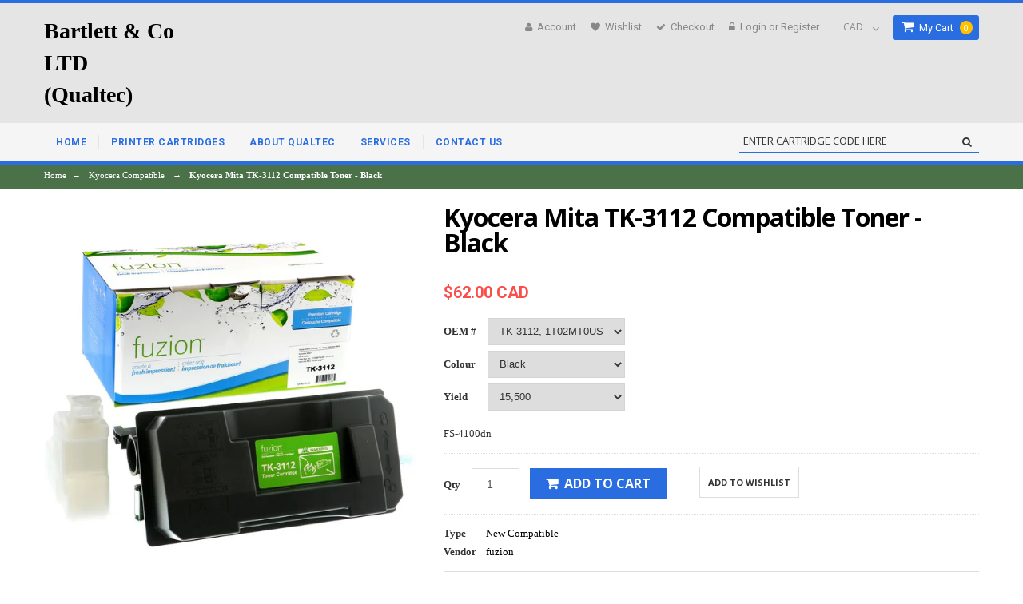

--- FILE ---
content_type: text/html; charset=utf-8
request_url: https://qualteclaser.com/products/gstk3112-nc
body_size: 18423
content:
<!doctype html>
<!--[if lt IE 7]><html class="no-js lt-ie9 lt-ie8 lt-ie7" lang="en"> <![endif]-->
<!--[if IE 7]><html class="no-js lt-ie9 lt-ie8" lang="en"> <![endif]-->
<!--[if IE 8]><html class="no-js lt-ie9" lang="en"> <![endif]-->
<!--[if IE 9 ]><html class="ie9 no-js"> <![endif]-->
<!--[if (gt IE 9)|!(IE)]><!--> <html class="no-js"> <!--<![endif]-->  
<head>
  <meta charset="utf-8">
  <meta http-equiv="X-UA-Compatible" content="IE=edge,chrome=1">

  
  <title>Kyocera Mita TK-3112 Compatible Toner - Black | Bartlett&amp;CoLTD (Qualtec)</title>
  

  
  <meta name="description" content="FS-4100dn" />
  

  <link rel="canonical" href="https://qualteclaser.com/products/gstk3112-nc" />

  <meta name="viewport" content="width=device-width, initial-scale=1, maximum-scale=1" /> 

  <script>window.performance && window.performance.mark && window.performance.mark('shopify.content_for_header.start');</script><meta id="shopify-digital-wallet" name="shopify-digital-wallet" content="/8983192/digital_wallets/dialog">
<link rel="alternate" type="application/json+oembed" href="https://qualteclaser.com/products/gstk3112-nc.oembed">
<script async="async" src="/checkouts/internal/preloads.js?locale=en-CA"></script>
<script id="shopify-features" type="application/json">{"accessToken":"1f59b7f7785398edbf5bb305bdd22845","betas":["rich-media-storefront-analytics"],"domain":"qualteclaser.com","predictiveSearch":true,"shopId":8983192,"locale":"en"}</script>
<script>var Shopify = Shopify || {};
Shopify.shop = "qualtec-laser.myshopify.com";
Shopify.locale = "en";
Shopify.currency = {"active":"CAD","rate":"1.0"};
Shopify.country = "CA";
Shopify.theme = {"name":"Qualtec Laser - WebSuitable","id":58591747,"schema_name":null,"schema_version":null,"theme_store_id":null,"role":"main"};
Shopify.theme.handle = "null";
Shopify.theme.style = {"id":null,"handle":null};
Shopify.cdnHost = "qualteclaser.com/cdn";
Shopify.routes = Shopify.routes || {};
Shopify.routes.root = "/";</script>
<script type="module">!function(o){(o.Shopify=o.Shopify||{}).modules=!0}(window);</script>
<script>!function(o){function n(){var o=[];function n(){o.push(Array.prototype.slice.apply(arguments))}return n.q=o,n}var t=o.Shopify=o.Shopify||{};t.loadFeatures=n(),t.autoloadFeatures=n()}(window);</script>
<script id="shop-js-analytics" type="application/json">{"pageType":"product"}</script>
<script defer="defer" async type="module" src="//qualteclaser.com/cdn/shopifycloud/shop-js/modules/v2/client.init-shop-cart-sync_DtuiiIyl.en.esm.js"></script>
<script defer="defer" async type="module" src="//qualteclaser.com/cdn/shopifycloud/shop-js/modules/v2/chunk.common_CUHEfi5Q.esm.js"></script>
<script type="module">
  await import("//qualteclaser.com/cdn/shopifycloud/shop-js/modules/v2/client.init-shop-cart-sync_DtuiiIyl.en.esm.js");
await import("//qualteclaser.com/cdn/shopifycloud/shop-js/modules/v2/chunk.common_CUHEfi5Q.esm.js");

  window.Shopify.SignInWithShop?.initShopCartSync?.({"fedCMEnabled":true,"windoidEnabled":true});

</script>
<script id="__st">var __st={"a":8983192,"offset":-18000,"reqid":"9dd82a21-0a87-49a8-915a-bb607d67e7ad-1766368270","pageurl":"qualteclaser.com\/products\/gstk3112-nc","u":"e0506bd5e8d6","p":"product","rtyp":"product","rid":6845837312086};</script>
<script>window.ShopifyPaypalV4VisibilityTracking = true;</script>
<script id="captcha-bootstrap">!function(){'use strict';const t='contact',e='account',n='new_comment',o=[[t,t],['blogs',n],['comments',n],[t,'customer']],c=[[e,'customer_login'],[e,'guest_login'],[e,'recover_customer_password'],[e,'create_customer']],r=t=>t.map((([t,e])=>`form[action*='/${t}']:not([data-nocaptcha='true']) input[name='form_type'][value='${e}']`)).join(','),a=t=>()=>t?[...document.querySelectorAll(t)].map((t=>t.form)):[];function s(){const t=[...o],e=r(t);return a(e)}const i='password',u='form_key',d=['recaptcha-v3-token','g-recaptcha-response','h-captcha-response',i],f=()=>{try{return window.sessionStorage}catch{return}},m='__shopify_v',_=t=>t.elements[u];function p(t,e,n=!1){try{const o=window.sessionStorage,c=JSON.parse(o.getItem(e)),{data:r}=function(t){const{data:e,action:n}=t;return t[m]||n?{data:e,action:n}:{data:t,action:n}}(c);for(const[e,n]of Object.entries(r))t.elements[e]&&(t.elements[e].value=n);n&&o.removeItem(e)}catch(o){console.error('form repopulation failed',{error:o})}}const l='form_type',E='cptcha';function T(t){t.dataset[E]=!0}const w=window,h=w.document,L='Shopify',v='ce_forms',y='captcha';let A=!1;((t,e)=>{const n=(g='f06e6c50-85a8-45c8-87d0-21a2b65856fe',I='https://cdn.shopify.com/shopifycloud/storefront-forms-hcaptcha/ce_storefront_forms_captcha_hcaptcha.v1.5.2.iife.js',D={infoText:'Protected by hCaptcha',privacyText:'Privacy',termsText:'Terms'},(t,e,n)=>{const o=w[L][v],c=o.bindForm;if(c)return c(t,g,e,D).then(n);var r;o.q.push([[t,g,e,D],n]),r=I,A||(h.body.append(Object.assign(h.createElement('script'),{id:'captcha-provider',async:!0,src:r})),A=!0)});var g,I,D;w[L]=w[L]||{},w[L][v]=w[L][v]||{},w[L][v].q=[],w[L][y]=w[L][y]||{},w[L][y].protect=function(t,e){n(t,void 0,e),T(t)},Object.freeze(w[L][y]),function(t,e,n,w,h,L){const[v,y,A,g]=function(t,e,n){const i=e?o:[],u=t?c:[],d=[...i,...u],f=r(d),m=r(i),_=r(d.filter((([t,e])=>n.includes(e))));return[a(f),a(m),a(_),s()]}(w,h,L),I=t=>{const e=t.target;return e instanceof HTMLFormElement?e:e&&e.form},D=t=>v().includes(t);t.addEventListener('submit',(t=>{const e=I(t);if(!e)return;const n=D(e)&&!e.dataset.hcaptchaBound&&!e.dataset.recaptchaBound,o=_(e),c=g().includes(e)&&(!o||!o.value);(n||c)&&t.preventDefault(),c&&!n&&(function(t){try{if(!f())return;!function(t){const e=f();if(!e)return;const n=_(t);if(!n)return;const o=n.value;o&&e.removeItem(o)}(t);const e=Array.from(Array(32),(()=>Math.random().toString(36)[2])).join('');!function(t,e){_(t)||t.append(Object.assign(document.createElement('input'),{type:'hidden',name:u})),t.elements[u].value=e}(t,e),function(t,e){const n=f();if(!n)return;const o=[...t.querySelectorAll(`input[type='${i}']`)].map((({name:t})=>t)),c=[...d,...o],r={};for(const[a,s]of new FormData(t).entries())c.includes(a)||(r[a]=s);n.setItem(e,JSON.stringify({[m]:1,action:t.action,data:r}))}(t,e)}catch(e){console.error('failed to persist form',e)}}(e),e.submit())}));const S=(t,e)=>{t&&!t.dataset[E]&&(n(t,e.some((e=>e===t))),T(t))};for(const o of['focusin','change'])t.addEventListener(o,(t=>{const e=I(t);D(e)&&S(e,y())}));const B=e.get('form_key'),M=e.get(l),P=B&&M;t.addEventListener('DOMContentLoaded',(()=>{const t=y();if(P)for(const e of t)e.elements[l].value===M&&p(e,B);[...new Set([...A(),...v().filter((t=>'true'===t.dataset.shopifyCaptcha))])].forEach((e=>S(e,t)))}))}(h,new URLSearchParams(w.location.search),n,t,e,['guest_login'])})(!0,!0)}();</script>
<script integrity="sha256-4kQ18oKyAcykRKYeNunJcIwy7WH5gtpwJnB7kiuLZ1E=" data-source-attribution="shopify.loadfeatures" defer="defer" src="//qualteclaser.com/cdn/shopifycloud/storefront/assets/storefront/load_feature-a0a9edcb.js" crossorigin="anonymous"></script>
<script data-source-attribution="shopify.dynamic_checkout.dynamic.init">var Shopify=Shopify||{};Shopify.PaymentButton=Shopify.PaymentButton||{isStorefrontPortableWallets:!0,init:function(){window.Shopify.PaymentButton.init=function(){};var t=document.createElement("script");t.src="https://qualteclaser.com/cdn/shopifycloud/portable-wallets/latest/portable-wallets.en.js",t.type="module",document.head.appendChild(t)}};
</script>
<script data-source-attribution="shopify.dynamic_checkout.buyer_consent">
  function portableWalletsHideBuyerConsent(e){var t=document.getElementById("shopify-buyer-consent"),n=document.getElementById("shopify-subscription-policy-button");t&&n&&(t.classList.add("hidden"),t.setAttribute("aria-hidden","true"),n.removeEventListener("click",e))}function portableWalletsShowBuyerConsent(e){var t=document.getElementById("shopify-buyer-consent"),n=document.getElementById("shopify-subscription-policy-button");t&&n&&(t.classList.remove("hidden"),t.removeAttribute("aria-hidden"),n.addEventListener("click",e))}window.Shopify?.PaymentButton&&(window.Shopify.PaymentButton.hideBuyerConsent=portableWalletsHideBuyerConsent,window.Shopify.PaymentButton.showBuyerConsent=portableWalletsShowBuyerConsent);
</script>
<script data-source-attribution="shopify.dynamic_checkout.cart.bootstrap">document.addEventListener("DOMContentLoaded",(function(){function t(){return document.querySelector("shopify-accelerated-checkout-cart, shopify-accelerated-checkout")}if(t())Shopify.PaymentButton.init();else{new MutationObserver((function(e,n){t()&&(Shopify.PaymentButton.init(),n.disconnect())})).observe(document.body,{childList:!0,subtree:!0})}}));
</script>

<script>window.performance && window.performance.mark && window.performance.mark('shopify.content_for_header.end');</script>
  
  <link href="//qualteclaser.com/cdn/shop/t/6/assets/bootstrap.css?v=124228409522527044071440701416" rel="stylesheet" type="text/css" media="all" /> 
  <link href="//qualteclaser.com/cdn/shop/t/6/assets/assets.css?v=15600648434693154161744910545" rel="stylesheet" type="text/css" media="all" /> 
  <link href="//qualteclaser.com/cdn/shop/t/6/assets/style.css?v=59457419874254484811744910545" rel="stylesheet" type="text/css" media="all" />
   <link href="//qualteclaser.com/cdn/shop/t/6/assets/theme-setting.css?v=57729435050766694561744910545" rel="stylesheet" type="text/css" media="all" />
  <link href="//qualteclaser.com/cdn/shop/t/6/assets/responsive.css?v=3806467119538860701440701424" rel="stylesheet" type="text/css" media="all" />
   <link href="//qualteclaser.com/cdn/shop/t/6/assets/owl.carousel.css?v=75862733057425250681440701423" rel="stylesheet" type="text/css" media="all" />
   <link href="//qualteclaser.com/cdn/shop/t/6/assets/font-awesome.css?v=72804842095223470131440701419" rel="stylesheet" type="text/css" media="all" />
   <link href="//fonts.googleapis.com/css?family=Open+Sans:200,300,400,500,600,700,800" rel="stylesheet" type="text/css" media="all" />
   <link href="//fonts.googleapis.com/css?family=Montserrat:400,700" rel="stylesheet" type="text/css" media="all" />
    <link href="//fonts.googleapis.com/css?family=Roboto:400,500,300,700,900" rel="stylesheet" type="text/css" media="all" />
  <link href="//netdna.bootstrapcdn.com/font-awesome/4.0.3/css/font-awesome.css" rel="stylesheet">
  <link href="//qualteclaser.com/cdn/shop/t/6/assets/favicon.ico?v=47512607619652628011440701419" rel="icon" type="image/x-icon" />
  

  <!--[if lt IE 9]>
  <script src="//html5shiv.googlecode.com/svn/trunk/html5.js" type="text/javascript"></script>
  <link href="//qualteclaser.com/cdn/shop/t/6/assets/ie8.css?v=102185163757932963371440701420" rel="stylesheet" type="text/css" media="all" />
  <![endif]-->

<!--[if gte IE 8]>
<style type="text/css">.header_tiles ul.header_tiles-1 li.tile_currency select {padding: 0 0 0 8px !important;}</style>
<![endif]-->
  
  <!--[if gte IE 9]>
    <style type="text/css">
      .gradient {
         filter: none;
      }
    </style>
  <![endif]-->

  


  <script src="//ajax.googleapis.com/ajax/libs/jquery/1.8.3/jquery.min.js" type="text/javascript"></script>  
  <script src="//qualteclaser.com/cdn/shopifycloud/storefront/assets/themes_support/option_selection-b017cd28.js" type="text/javascript"></script>
  <script src="//qualteclaser.com/cdn/shop/t/6/assets/bootstrap.min.js?v=37210039018607491951440701416" type="text/javascript"></script>
  <script src="//qualteclaser.com/cdn/shop/t/6/assets/jquery-migrate-1.2.1.min.js?v=163044760040938828711440701420" type="text/javascript"></script>
  <script src="//qualteclaser.com/cdn/shop/t/6/assets/device.min.js?v=20033820701748145551440701417" type="text/javascript"></script>
  <script src="//qualteclaser.com/cdn/shop/t/6/assets/jquery.nivoslider.js?v=56069901021760051741440701421" type="text/javascript"></script>
  <script src="//qualteclaser.com/cdn/shop/t/6/assets/jquery.easing.1.3.js?v=172541285191835633401440701421" type="text/javascript"></script>
  <script src="//qualteclaser.com/cdn/shop/t/6/assets/api.jquery.js?v=117108174632146741091440701414" type="text/javascript"></script>
  <script src="//qualteclaser.com/cdn/shop/t/6/assets/ajaxify-shop.js?v=20789150786175128781440701414" type="text/javascript"></script>
  <script src="//qualteclaser.com/cdn/shop/t/6/assets/hoverIntent.js?v=84919160550285729141440701420" type="text/javascript"></script>
  <script src="//qualteclaser.com/cdn/shop/t/6/assets/superfish.js?v=19899534622193427161440701426" type="text/javascript"></script>
  <script src="//qualteclaser.com/cdn/shop/t/6/assets/supersubs.js?v=136522731378567858201440701426" type="text/javascript"></script>
  <script src="//qualteclaser.com/cdn/shop/t/6/assets/jquery.mobilemenu.js?v=87980921553655589451440701421" type="text/javascript"></script>
  <script src="//qualteclaser.com/cdn/shop/t/6/assets/jquery.lamby.js?v=116279634469563862331440701421" type="text/javascript"></script>
  <script src="//qualteclaser.com/cdn/shop/t/6/assets/sftouchscreen.js?v=112366920105338648641440701425" type="text/javascript"></script>
  <script src="//qualteclaser.com/cdn/shop/t/6/assets/jquery.fancybox-1.3.4.js?v=57019408485491224781440701421" type="text/javascript"></script>
  <script src="//qualteclaser.com/cdn/shop/t/6/assets/jquery.bxslider.min.js?v=82516689335272411721440701421" type="text/javascript"></script>
  <script src="//qualteclaser.com/cdn/shop/t/6/assets/jquery.caroufredsel.min.js?v=178178032825860242381440701421" type="text/javascript"></script>
  <script src="//qualteclaser.com/cdn/shop/t/6/assets/jquery.mousewheel.js?v=51578613662682731711440701421" type="text/javascript"></script>
  <script src="//qualteclaser.com/cdn/shop/t/6/assets/jquery.selectik.min.js?v=51065691238798519411440701422" type="text/javascript"></script>
  <script src="//qualteclaser.com/cdn/shop/t/6/assets/owl.carousel.js?v=58797824293467862691440701423" type="text/javascript"></script>
  <script src="//qualteclaser.com/cdn/shop/t/6/assets/jquery.formstyler.min.js?v=62534028336596029761440701421" type="text/javascript"></script>
   <script src="//qualteclaser.com/cdn/shop/t/6/assets/totop.js?v=166886344657793193341440701427" type="text/javascript"></script>
  

  
<!-- "snippets/sca-quick-view-init.liquid" was not rendered, the associated app was uninstalled --> 
<meta property="og:image" content="https://cdn.shopify.com/s/files/1/0898/3192/products/GSTK3112-NC_main-1.jpg?v=1674350449" />
<meta property="og:image:secure_url" content="https://cdn.shopify.com/s/files/1/0898/3192/products/GSTK3112-NC_main-1.jpg?v=1674350449" />
<meta property="og:image:width" content="1000" />
<meta property="og:image:height" content="1000" />
<link href="https://monorail-edge.shopifysvc.com" rel="dns-prefetch">
<script>(function(){if ("sendBeacon" in navigator && "performance" in window) {try {var session_token_from_headers = performance.getEntriesByType('navigation')[0].serverTiming.find(x => x.name == '_s').description;} catch {var session_token_from_headers = undefined;}var session_cookie_matches = document.cookie.match(/_shopify_s=([^;]*)/);var session_token_from_cookie = session_cookie_matches && session_cookie_matches.length === 2 ? session_cookie_matches[1] : "";var session_token = session_token_from_headers || session_token_from_cookie || "";function handle_abandonment_event(e) {var entries = performance.getEntries().filter(function(entry) {return /monorail-edge.shopifysvc.com/.test(entry.name);});if (!window.abandonment_tracked && entries.length === 0) {window.abandonment_tracked = true;var currentMs = Date.now();var navigation_start = performance.timing.navigationStart;var payload = {shop_id: 8983192,url: window.location.href,navigation_start,duration: currentMs - navigation_start,session_token,page_type: "product"};window.navigator.sendBeacon("https://monorail-edge.shopifysvc.com/v1/produce", JSON.stringify({schema_id: "online_store_buyer_site_abandonment/1.1",payload: payload,metadata: {event_created_at_ms: currentMs,event_sent_at_ms: currentMs}}));}}window.addEventListener('pagehide', handle_abandonment_event);}}());</script>
<script id="web-pixels-manager-setup">(function e(e,d,r,n,o){if(void 0===o&&(o={}),!Boolean(null===(a=null===(i=window.Shopify)||void 0===i?void 0:i.analytics)||void 0===a?void 0:a.replayQueue)){var i,a;window.Shopify=window.Shopify||{};var t=window.Shopify;t.analytics=t.analytics||{};var s=t.analytics;s.replayQueue=[],s.publish=function(e,d,r){return s.replayQueue.push([e,d,r]),!0};try{self.performance.mark("wpm:start")}catch(e){}var l=function(){var e={modern:/Edge?\/(1{2}[4-9]|1[2-9]\d|[2-9]\d{2}|\d{4,})\.\d+(\.\d+|)|Firefox\/(1{2}[4-9]|1[2-9]\d|[2-9]\d{2}|\d{4,})\.\d+(\.\d+|)|Chrom(ium|e)\/(9{2}|\d{3,})\.\d+(\.\d+|)|(Maci|X1{2}).+ Version\/(15\.\d+|(1[6-9]|[2-9]\d|\d{3,})\.\d+)([,.]\d+|)( \(\w+\)|)( Mobile\/\w+|) Safari\/|Chrome.+OPR\/(9{2}|\d{3,})\.\d+\.\d+|(CPU[ +]OS|iPhone[ +]OS|CPU[ +]iPhone|CPU IPhone OS|CPU iPad OS)[ +]+(15[._]\d+|(1[6-9]|[2-9]\d|\d{3,})[._]\d+)([._]\d+|)|Android:?[ /-](13[3-9]|1[4-9]\d|[2-9]\d{2}|\d{4,})(\.\d+|)(\.\d+|)|Android.+Firefox\/(13[5-9]|1[4-9]\d|[2-9]\d{2}|\d{4,})\.\d+(\.\d+|)|Android.+Chrom(ium|e)\/(13[3-9]|1[4-9]\d|[2-9]\d{2}|\d{4,})\.\d+(\.\d+|)|SamsungBrowser\/([2-9]\d|\d{3,})\.\d+/,legacy:/Edge?\/(1[6-9]|[2-9]\d|\d{3,})\.\d+(\.\d+|)|Firefox\/(5[4-9]|[6-9]\d|\d{3,})\.\d+(\.\d+|)|Chrom(ium|e)\/(5[1-9]|[6-9]\d|\d{3,})\.\d+(\.\d+|)([\d.]+$|.*Safari\/(?![\d.]+ Edge\/[\d.]+$))|(Maci|X1{2}).+ Version\/(10\.\d+|(1[1-9]|[2-9]\d|\d{3,})\.\d+)([,.]\d+|)( \(\w+\)|)( Mobile\/\w+|) Safari\/|Chrome.+OPR\/(3[89]|[4-9]\d|\d{3,})\.\d+\.\d+|(CPU[ +]OS|iPhone[ +]OS|CPU[ +]iPhone|CPU IPhone OS|CPU iPad OS)[ +]+(10[._]\d+|(1[1-9]|[2-9]\d|\d{3,})[._]\d+)([._]\d+|)|Android:?[ /-](13[3-9]|1[4-9]\d|[2-9]\d{2}|\d{4,})(\.\d+|)(\.\d+|)|Mobile Safari.+OPR\/([89]\d|\d{3,})\.\d+\.\d+|Android.+Firefox\/(13[5-9]|1[4-9]\d|[2-9]\d{2}|\d{4,})\.\d+(\.\d+|)|Android.+Chrom(ium|e)\/(13[3-9]|1[4-9]\d|[2-9]\d{2}|\d{4,})\.\d+(\.\d+|)|Android.+(UC? ?Browser|UCWEB|U3)[ /]?(15\.([5-9]|\d{2,})|(1[6-9]|[2-9]\d|\d{3,})\.\d+)\.\d+|SamsungBrowser\/(5\.\d+|([6-9]|\d{2,})\.\d+)|Android.+MQ{2}Browser\/(14(\.(9|\d{2,})|)|(1[5-9]|[2-9]\d|\d{3,})(\.\d+|))(\.\d+|)|K[Aa][Ii]OS\/(3\.\d+|([4-9]|\d{2,})\.\d+)(\.\d+|)/},d=e.modern,r=e.legacy,n=navigator.userAgent;return n.match(d)?"modern":n.match(r)?"legacy":"unknown"}(),u="modern"===l?"modern":"legacy",c=(null!=n?n:{modern:"",legacy:""})[u],f=function(e){return[e.baseUrl,"/wpm","/b",e.hashVersion,"modern"===e.buildTarget?"m":"l",".js"].join("")}({baseUrl:d,hashVersion:r,buildTarget:u}),m=function(e){var d=e.version,r=e.bundleTarget,n=e.surface,o=e.pageUrl,i=e.monorailEndpoint;return{emit:function(e){var a=e.status,t=e.errorMsg,s=(new Date).getTime(),l=JSON.stringify({metadata:{event_sent_at_ms:s},events:[{schema_id:"web_pixels_manager_load/3.1",payload:{version:d,bundle_target:r,page_url:o,status:a,surface:n,error_msg:t},metadata:{event_created_at_ms:s}}]});if(!i)return console&&console.warn&&console.warn("[Web Pixels Manager] No Monorail endpoint provided, skipping logging."),!1;try{return self.navigator.sendBeacon.bind(self.navigator)(i,l)}catch(e){}var u=new XMLHttpRequest;try{return u.open("POST",i,!0),u.setRequestHeader("Content-Type","text/plain"),u.send(l),!0}catch(e){return console&&console.warn&&console.warn("[Web Pixels Manager] Got an unhandled error while logging to Monorail."),!1}}}}({version:r,bundleTarget:l,surface:e.surface,pageUrl:self.location.href,monorailEndpoint:e.monorailEndpoint});try{o.browserTarget=l,function(e){var d=e.src,r=e.async,n=void 0===r||r,o=e.onload,i=e.onerror,a=e.sri,t=e.scriptDataAttributes,s=void 0===t?{}:t,l=document.createElement("script"),u=document.querySelector("head"),c=document.querySelector("body");if(l.async=n,l.src=d,a&&(l.integrity=a,l.crossOrigin="anonymous"),s)for(var f in s)if(Object.prototype.hasOwnProperty.call(s,f))try{l.dataset[f]=s[f]}catch(e){}if(o&&l.addEventListener("load",o),i&&l.addEventListener("error",i),u)u.appendChild(l);else{if(!c)throw new Error("Did not find a head or body element to append the script");c.appendChild(l)}}({src:f,async:!0,onload:function(){if(!function(){var e,d;return Boolean(null===(d=null===(e=window.Shopify)||void 0===e?void 0:e.analytics)||void 0===d?void 0:d.initialized)}()){var d=window.webPixelsManager.init(e)||void 0;if(d){var r=window.Shopify.analytics;r.replayQueue.forEach((function(e){var r=e[0],n=e[1],o=e[2];d.publishCustomEvent(r,n,o)})),r.replayQueue=[],r.publish=d.publishCustomEvent,r.visitor=d.visitor,r.initialized=!0}}},onerror:function(){return m.emit({status:"failed",errorMsg:"".concat(f," has failed to load")})},sri:function(e){var d=/^sha384-[A-Za-z0-9+/=]+$/;return"string"==typeof e&&d.test(e)}(c)?c:"",scriptDataAttributes:o}),m.emit({status:"loading"})}catch(e){m.emit({status:"failed",errorMsg:(null==e?void 0:e.message)||"Unknown error"})}}})({shopId: 8983192,storefrontBaseUrl: "https://qualteclaser.com",extensionsBaseUrl: "https://extensions.shopifycdn.com/cdn/shopifycloud/web-pixels-manager",monorailEndpoint: "https://monorail-edge.shopifysvc.com/unstable/produce_batch",surface: "storefront-renderer",enabledBetaFlags: ["2dca8a86"],webPixelsConfigList: [{"id":"shopify-app-pixel","configuration":"{}","eventPayloadVersion":"v1","runtimeContext":"STRICT","scriptVersion":"0450","apiClientId":"shopify-pixel","type":"APP","privacyPurposes":["ANALYTICS","MARKETING"]},{"id":"shopify-custom-pixel","eventPayloadVersion":"v1","runtimeContext":"LAX","scriptVersion":"0450","apiClientId":"shopify-pixel","type":"CUSTOM","privacyPurposes":["ANALYTICS","MARKETING"]}],isMerchantRequest: false,initData: {"shop":{"name":"Bartlett\u0026CoLTD (Qualtec)","paymentSettings":{"currencyCode":"CAD"},"myshopifyDomain":"qualtec-laser.myshopify.com","countryCode":"CA","storefrontUrl":"https:\/\/qualteclaser.com"},"customer":null,"cart":null,"checkout":null,"productVariants":[{"price":{"amount":62.0,"currencyCode":"CAD"},"product":{"title":"Kyocera Mita TK-3112 Compatible Toner - Black","vendor":"fuzion","id":"6845837312086","untranslatedTitle":"Kyocera Mita TK-3112 Compatible Toner - Black","url":"\/products\/gstk3112-nc","type":"New Compatible"},"id":"40171483267158","image":{"src":"\/\/qualteclaser.com\/cdn\/shop\/products\/GSTK3112-NC_main-1.jpg?v=1674350449"},"sku":"","title":"TK-3112, 1T02MT0US0 \/ Black \/ 15,500","untranslatedTitle":"TK-3112, 1T02MT0US0 \/ Black \/ 15,500"}],"purchasingCompany":null},},"https://qualteclaser.com/cdn","1e0b1122w61c904dfpc855754am2b403ea2",{"modern":"","legacy":""},{"shopId":"8983192","storefrontBaseUrl":"https:\/\/qualteclaser.com","extensionBaseUrl":"https:\/\/extensions.shopifycdn.com\/cdn\/shopifycloud\/web-pixels-manager","surface":"storefront-renderer","enabledBetaFlags":"[\"2dca8a86\"]","isMerchantRequest":"false","hashVersion":"1e0b1122w61c904dfpc855754am2b403ea2","publish":"custom","events":"[[\"page_viewed\",{}],[\"product_viewed\",{\"productVariant\":{\"price\":{\"amount\":62.0,\"currencyCode\":\"CAD\"},\"product\":{\"title\":\"Kyocera Mita TK-3112 Compatible Toner - Black\",\"vendor\":\"fuzion\",\"id\":\"6845837312086\",\"untranslatedTitle\":\"Kyocera Mita TK-3112 Compatible Toner - Black\",\"url\":\"\/products\/gstk3112-nc\",\"type\":\"New Compatible\"},\"id\":\"40171483267158\",\"image\":{\"src\":\"\/\/qualteclaser.com\/cdn\/shop\/products\/GSTK3112-NC_main-1.jpg?v=1674350449\"},\"sku\":\"\",\"title\":\"TK-3112, 1T02MT0US0 \/ Black \/ 15,500\",\"untranslatedTitle\":\"TK-3112, 1T02MT0US0 \/ Black \/ 15,500\"}}]]"});</script><script>
  window.ShopifyAnalytics = window.ShopifyAnalytics || {};
  window.ShopifyAnalytics.meta = window.ShopifyAnalytics.meta || {};
  window.ShopifyAnalytics.meta.currency = 'CAD';
  var meta = {"product":{"id":6845837312086,"gid":"gid:\/\/shopify\/Product\/6845837312086","vendor":"fuzion","type":"New Compatible","variants":[{"id":40171483267158,"price":6200,"name":"Kyocera Mita TK-3112 Compatible Toner - Black - TK-3112, 1T02MT0US0 \/ Black \/ 15,500","public_title":"TK-3112, 1T02MT0US0 \/ Black \/ 15,500","sku":""}],"remote":false},"page":{"pageType":"product","resourceType":"product","resourceId":6845837312086}};
  for (var attr in meta) {
    window.ShopifyAnalytics.meta[attr] = meta[attr];
  }
</script>
<script class="analytics">
  (function () {
    var customDocumentWrite = function(content) {
      var jquery = null;

      if (window.jQuery) {
        jquery = window.jQuery;
      } else if (window.Checkout && window.Checkout.$) {
        jquery = window.Checkout.$;
      }

      if (jquery) {
        jquery('body').append(content);
      }
    };

    var hasLoggedConversion = function(token) {
      if (token) {
        return document.cookie.indexOf('loggedConversion=' + token) !== -1;
      }
      return false;
    }

    var setCookieIfConversion = function(token) {
      if (token) {
        var twoMonthsFromNow = new Date(Date.now());
        twoMonthsFromNow.setMonth(twoMonthsFromNow.getMonth() + 2);

        document.cookie = 'loggedConversion=' + token + '; expires=' + twoMonthsFromNow;
      }
    }

    var trekkie = window.ShopifyAnalytics.lib = window.trekkie = window.trekkie || [];
    if (trekkie.integrations) {
      return;
    }
    trekkie.methods = [
      'identify',
      'page',
      'ready',
      'track',
      'trackForm',
      'trackLink'
    ];
    trekkie.factory = function(method) {
      return function() {
        var args = Array.prototype.slice.call(arguments);
        args.unshift(method);
        trekkie.push(args);
        return trekkie;
      };
    };
    for (var i = 0; i < trekkie.methods.length; i++) {
      var key = trekkie.methods[i];
      trekkie[key] = trekkie.factory(key);
    }
    trekkie.load = function(config) {
      trekkie.config = config || {};
      trekkie.config.initialDocumentCookie = document.cookie;
      var first = document.getElementsByTagName('script')[0];
      var script = document.createElement('script');
      script.type = 'text/javascript';
      script.onerror = function(e) {
        var scriptFallback = document.createElement('script');
        scriptFallback.type = 'text/javascript';
        scriptFallback.onerror = function(error) {
                var Monorail = {
      produce: function produce(monorailDomain, schemaId, payload) {
        var currentMs = new Date().getTime();
        var event = {
          schema_id: schemaId,
          payload: payload,
          metadata: {
            event_created_at_ms: currentMs,
            event_sent_at_ms: currentMs
          }
        };
        return Monorail.sendRequest("https://" + monorailDomain + "/v1/produce", JSON.stringify(event));
      },
      sendRequest: function sendRequest(endpointUrl, payload) {
        // Try the sendBeacon API
        if (window && window.navigator && typeof window.navigator.sendBeacon === 'function' && typeof window.Blob === 'function' && !Monorail.isIos12()) {
          var blobData = new window.Blob([payload], {
            type: 'text/plain'
          });

          if (window.navigator.sendBeacon(endpointUrl, blobData)) {
            return true;
          } // sendBeacon was not successful

        } // XHR beacon

        var xhr = new XMLHttpRequest();

        try {
          xhr.open('POST', endpointUrl);
          xhr.setRequestHeader('Content-Type', 'text/plain');
          xhr.send(payload);
        } catch (e) {
          console.log(e);
        }

        return false;
      },
      isIos12: function isIos12() {
        return window.navigator.userAgent.lastIndexOf('iPhone; CPU iPhone OS 12_') !== -1 || window.navigator.userAgent.lastIndexOf('iPad; CPU OS 12_') !== -1;
      }
    };
    Monorail.produce('monorail-edge.shopifysvc.com',
      'trekkie_storefront_load_errors/1.1',
      {shop_id: 8983192,
      theme_id: 58591747,
      app_name: "storefront",
      context_url: window.location.href,
      source_url: "//qualteclaser.com/cdn/s/trekkie.storefront.4b0d51228c8d1703f19d66468963c9de55bf59b0.min.js"});

        };
        scriptFallback.async = true;
        scriptFallback.src = '//qualteclaser.com/cdn/s/trekkie.storefront.4b0d51228c8d1703f19d66468963c9de55bf59b0.min.js';
        first.parentNode.insertBefore(scriptFallback, first);
      };
      script.async = true;
      script.src = '//qualteclaser.com/cdn/s/trekkie.storefront.4b0d51228c8d1703f19d66468963c9de55bf59b0.min.js';
      first.parentNode.insertBefore(script, first);
    };
    trekkie.load(
      {"Trekkie":{"appName":"storefront","development":false,"defaultAttributes":{"shopId":8983192,"isMerchantRequest":null,"themeId":58591747,"themeCityHash":"8341480625523631","contentLanguage":"en","currency":"CAD","eventMetadataId":"2fce82fe-0a1e-43a5-aaf4-a221047b29e4"},"isServerSideCookieWritingEnabled":true,"monorailRegion":"shop_domain","enabledBetaFlags":["65f19447"]},"Session Attribution":{},"S2S":{"facebookCapiEnabled":false,"source":"trekkie-storefront-renderer","apiClientId":580111}}
    );

    var loaded = false;
    trekkie.ready(function() {
      if (loaded) return;
      loaded = true;

      window.ShopifyAnalytics.lib = window.trekkie;

      var originalDocumentWrite = document.write;
      document.write = customDocumentWrite;
      try { window.ShopifyAnalytics.merchantGoogleAnalytics.call(this); } catch(error) {};
      document.write = originalDocumentWrite;

      window.ShopifyAnalytics.lib.page(null,{"pageType":"product","resourceType":"product","resourceId":6845837312086,"shopifyEmitted":true});

      var match = window.location.pathname.match(/checkouts\/(.+)\/(thank_you|post_purchase)/)
      var token = match? match[1]: undefined;
      if (!hasLoggedConversion(token)) {
        setCookieIfConversion(token);
        window.ShopifyAnalytics.lib.track("Viewed Product",{"currency":"CAD","variantId":40171483267158,"productId":6845837312086,"productGid":"gid:\/\/shopify\/Product\/6845837312086","name":"Kyocera Mita TK-3112 Compatible Toner - Black - TK-3112, 1T02MT0US0 \/ Black \/ 15,500","price":"62.00","sku":"","brand":"fuzion","variant":"TK-3112, 1T02MT0US0 \/ Black \/ 15,500","category":"New Compatible","nonInteraction":true,"remote":false},undefined,undefined,{"shopifyEmitted":true});
      window.ShopifyAnalytics.lib.track("monorail:\/\/trekkie_storefront_viewed_product\/1.1",{"currency":"CAD","variantId":40171483267158,"productId":6845837312086,"productGid":"gid:\/\/shopify\/Product\/6845837312086","name":"Kyocera Mita TK-3112 Compatible Toner - Black - TK-3112, 1T02MT0US0 \/ Black \/ 15,500","price":"62.00","sku":"","brand":"fuzion","variant":"TK-3112, 1T02MT0US0 \/ Black \/ 15,500","category":"New Compatible","nonInteraction":true,"remote":false,"referer":"https:\/\/qualteclaser.com\/products\/gstk3112-nc"});
      }
    });


        var eventsListenerScript = document.createElement('script');
        eventsListenerScript.async = true;
        eventsListenerScript.src = "//qualteclaser.com/cdn/shopifycloud/storefront/assets/shop_events_listener-3da45d37.js";
        document.getElementsByTagName('head')[0].appendChild(eventsListenerScript);

})();</script>
<script
  defer
  src="https://qualteclaser.com/cdn/shopifycloud/perf-kit/shopify-perf-kit-2.1.2.min.js"
  data-application="storefront-renderer"
  data-shop-id="8983192"
  data-render-region="gcp-us-central1"
  data-page-type="product"
  data-theme-instance-id="58591747"
  data-theme-name=""
  data-theme-version=""
  data-monorail-region="shop_domain"
  data-resource-timing-sampling-rate="10"
  data-shs="true"
  data-shs-beacon="true"
  data-shs-export-with-fetch="true"
  data-shs-logs-sample-rate="1"
  data-shs-beacon-endpoint="https://qualteclaser.com/api/collect"
></script>
</head>
<body id="kyocera-mita-tk-3112-compatible-toner-black" class="template-product" >
 
<div id="wrapper">
<!-- Navigation -->  
<header id="header">

<div class="container">
  <div class="row mob-header">

    
<div class="col-lg-2 col-md-2 col-xs-12 col-sm-2 logo_position">
<!-- logo -->
        
    <a class="logo-title" href="/">Bartlett & Co LTD  (Qualtec)</a>
  
       
  </div>
    <div class="col-lg-8 col-md-7 col-xs-12 col-sm-7"> 
      
     <div class="toplinks">
      <!-- currency -->
 
     <div class="links">
      <div class="myaccount">
            
                <a href="https://shopify.com/8983192/account?locale=en&amp;region_country=CA" id="customer_login_link"><span>Account</span></a>
            
        
       </div>
 
     
        
     
       <div class="wishlist"><a href="https://shopify.com/8983192/account?locale=en&amp;region_country=CA" id="customer_login_link"><span>Wishlist</span></a></div>
        
       
       
       
       
      <div class="check"><a href="/checkout" title="Checkout"><span>Checkout</span></a></div>
      
               <div class="login"> 
                  
                <a href="https://shopify.com/8983192/account?locale=en&amp;region_country=CA" id="customer_login_link"><span>Login</span></a> <span>or</span> <a href="https://shopify.com/8983192/account?locale=en" id="customer_register_link"><span>Register</span></a> 
            
        </div>
       
     
                 </div> <!-- links -->
   </div>
  </div><!--toplinks-->
 <div class="col-lg-2 col-md-3 col-xs-12 col-sm-3"> 
     <div class="tile_currency">
        
        <div class="select_wrap">
<i class="arrow-down"></i>
<select id="currencies" name="currencies">
    
    
    <option value="CAD" selected="selected">CAD</option>
    
    
    
</select>
</div>
        
    </div> 
   <div class="tile_cart trs_bg">
<!-- shopping cart -->
        <a href="/cart">
            <i class="fa fa-shopping-cart"></i>
            <strong>My Cart</strong>
          <span class="cart-total-items"><span class="count">0</span> </span>
          
        </a>
    </div>
  </div>
 </div>

</div>
</header>

<script>
  $(window).scroll(function() {
if ($(this).scrollTop() > 1){  
$('#navigation').addClass("sticky");
}
else{
$('#navigation').removeClass("sticky");
}
});
</script>  

<!-- Navigation -->

 


<div class="hidden-desktop" id="menu">

  
      <ul class="navmenu">
        
         <li>
          <div class="menutop">
            <div class="toggle"> <span class="icon-bar"></span> <span class="icon-bar"></span> <span class="icon-bar"></span></div>
          <h2>Menu</h2>
          </div>
   <ul style="display:none;" class="submenu">
      <li>
              <ul class="topnav">
    
    
    
    <li>
      <a href="/" title="">Home</a>
    </li>
    
    
    
    
    <li class="has-dropdown">
      <a href="/collections/all" title="">Printer Cartridges</a>
      <ul>
        
        
        
        <li>
          <a href="/collections/hp-compatible" title="">HP New Compatible</a>
        </li>
        
        
        
        
        <li>
          <a href="/collections/brother-compatible" title="">Brother New Compatible</a>
        </li>
        
        
        
        
        <li>
          <a href="/collections/lexmark-compatible" title="">Lexmark New Compatible</a>
        </li>
        
        
        
        
        <li>
          <a href="/collections/xerox-compatible" title="">Xerox New Compatible</a>
        </li>
        
        
        
        
        <li>
          <a href="/collections/canon-compatible" title="">Canon New Compatible</a>
        </li>
        
        
        
        
        <li>
          <a href="/collections/samsung-compatible" title="">Samsung New Compatible</a>
        </li>
        
        
        
        
        <li>
          <a href="/collections/dell-compatible" title="">Dell New Compatible</a>
        </li>
        
        
        
        
        <li>
          <a href="/collections/kyrocera-compatible" title="">Kyocera New Compatible</a>
        </li>
        
        
        
        
        <li>
          <a href="/collections/okidata-compatible" title="">Okidata New Compatible</a>
        </li>
        
        
        
        
        <li>
          <a href="/collections/ricoh-compatible" title="">Ricoh New Compatible</a>
        </li>
        
        
        
        
        <li>
          <a href="/collections/sharp-compatible" title="">Sharp New Compatible</a>
        </li>
        
                
      </ul>
    </li>
    
    
    
    
    <li class="has-dropdown">
      <a href="/pages/about-qualtec" title="">About QUALTEC </a>
      <ul>
        
        
        
        <li>
          <a href="/pages/why-buy-from-qualtec" title="">Why buy from QUALTEC?</a>
        </li>
        
        
        
        
        <li>
          <a href="/pages/our-compatible-laser-cartridges" title="">Quality New Compatible Cartridges</a>
        </li>
        
        
        
        
        <li>
          <a href="/pages/about-qualtec" title="">About us</a>
        </li>
        
                
      </ul>
    </li>
    
    
    
    
    <li class="has-dropdown">
      <a href="/pages/printer-sales-and-service" title="">Services</a>
      <ul>
        
        
        
        <li>
          <a href="/pages/printer-sales-and-service" title="">Printers Sales and Service</a>
        </li>
        
        
        
        
        <li>
          <a href="/pages/managed-print-services" title="">Managed Print Services</a>
        </li>
        
                
      </ul>
    </li>
    
    
    
    
    <li>
      <a href="/pages/contact-us" title="">Contact Us</a>
    </li>
    
    
  </ul>
                </li>
      </ul>
        </li>
  </ul>
  
   
        
   <div class="tile_search trs_bg">
<!-- search form -->
        <form id="search_top" class="search-form" action="/search" method="get" role="search">
            <input id="search-field" type="text" name="q" placeholder="ENTER CARTRIDGE CODE HERE" />
          <button type="submit" title="Search" class="search-btn-bg" id="submit-button" onclick="javascript:document.getElementById('search_top').submit();"><span class="searchIconNew"></span></button>
           
        </form>
    </div>
   
   

    </div>


  <script type="text/javascript">
jQuery(document).ready(function() {
jQuery('.toggle').click(function() {
if (jQuery('.submenu').is(":hidden"))
{
jQuery('.submenu').slideDown("fast");
} else {
jQuery('.submenu').slideUp("fast");
}
return false;
});
});

/*Phone Menu*/
jQuery(document).ready(function() {
jQuery(".topnav").accordion({
accordion:false,
speed: 300,
closedSign: '+',
openedSign: '-'
});
});
</script>
<div id="navigation">
<nav role="navigation">

    



<ul class="site-nav container">
  
    
        <li><a href="/" class=""><span>Home</span></a></li>
    
  
    
    
    <li class="dropdown ">
      
      <a href="/collections/all" class=""><span>Printer Cartridges</span></a> 	    
      
      
        
      	<ul class="site-nav-dropdown">
          
            
              <li><a href="/collections/hp-compatible" class="">HP New Compatible</a></li>
                  
          
            
              <li><a href="/collections/brother-compatible" class="">Brother New Compatible</a></li>
                  
          
            
              <li><a href="/collections/lexmark-compatible" class="">Lexmark New Compatible</a></li>
                  
          
            
              <li><a href="/collections/xerox-compatible" class="">Xerox New Compatible</a></li>
                  
          
            
              <li><a href="/collections/canon-compatible" class="">Canon New Compatible</a></li>
                  
          
            
              <li><a href="/collections/samsung-compatible" class="">Samsung New Compatible</a></li>
                  
          
            
              <li><a href="/collections/dell-compatible" class="">Dell New Compatible</a></li>
                  
          
            
              <li><a href="/collections/kyrocera-compatible" class="">Kyocera New Compatible</a></li>
                  
          
            
              <li><a href="/collections/okidata-compatible" class="">Okidata New Compatible</a></li>
                  
          
            
              <li><a href="/collections/ricoh-compatible" class="">Ricoh New Compatible</a></li>
                  
          
            
              <li><a href="/collections/sharp-compatible" class="">Sharp New Compatible</a></li>
                  
          
      </ul>
      

    </li>
    
  
    
    
    <li class="dropdown ">
      
      <a href="/pages/about-qualtec" class=""><span>About QUALTEC </span></a> 	    
      
      
        
      	<ul class="site-nav-dropdown">
          
            
              <li><a href="/pages/why-buy-from-qualtec" class="">Why buy from QUALTEC?</a></li>
                  
          
            
              <li><a href="/pages/our-compatible-laser-cartridges" class="">Quality New Compatible Cartridges</a></li>
                  
          
            
              <li><a href="/pages/about-qualtec" class="">About us</a></li>
                  
          
      </ul>
      

    </li>
    
  
    
    
    <li class="dropdown ">
      
      <a href="/pages/printer-sales-and-service" class=""><span>Services</span></a> 	    
      
      
        
      	<ul class="site-nav-dropdown">
          
            
              <li><a href="/pages/printer-sales-and-service" class="">Printers Sales and Service</a></li>
                  
          
            
              <li><a href="/pages/managed-print-services" class="">Managed Print Services</a></li>
                  
          
      </ul>
      

    </li>
    
  
    
        <li><a href="/pages/contact-us" class=""><span>Contact Us</span></a></li>
    
  
  
   
        
   <div class="tile_search trs_bg">
<!-- search form -->
        <form id="search_top" class="search-form" action="/search" method="get" role="search">
            <input id="search-field" type="text" name="q" value="ENTER CARTRIDGE CODE HERE" onblur="if(this.value=='')this.value='ENTER CARTRIDGE CODE HERE';" 
onfocus="if(this.value=='ENTER CARTRIDGE CODE HERE')this.value='';"/>
          <button type="submit" title="Search" class="search-btn-bg" id="submit-button" onclick="javascript:document.getElementById('search_top').submit();"><span class="icon-search"></span></button>
           
        </form>
    </div>
   
   
</ul>


  
</nav>
</div>

 
 <div class="service-section">
  
  
  
</div>  
  

  
  
  



  
  
  
   
<!-- main content -->
  
    
    <div class="breadcrumbs">   
        
<div id="breadcrumb">
  <div class="container">
  <ul class="breadcrumb">
    <li><a href="/" class="homepage-link" title="Back to the frontpage">Home</a><span class="divider">&rarr;</span></li>
    
                  
        
           <li>
           <a href="/collections/kyrocera-compatible" title="">Kyocera Compatible</a> <span class="divider">&rarr;</span></li>
        
      
       <span class="page-title">Kyocera Mita TK-3112 Compatible Toner - Black</span>
    
  </ul>
</div>
  </div>
 
 </div>
    
    
  
<!-- collection-header --> 
  
  
<div id="main" class="container" role="main">

 

    <div class="row"> 
    

<!-- left column -->
      
    
      
      
   

    

<!-- center column -->
    <div id="main_content" class="col-main col-sm-12">
       
    <div itemscope itemtype="http://schema.org/Product" class="product-scope">
  
  <meta itemprop="url" content="https://qualteclaser.com/products/gstk3112-nc" />
  <meta itemprop="image" content="//qualteclaser.com/cdn/shop/products/GSTK3112-NC_main-1_grande.jpg?v=1674350449" />

 
  
  
  
  
  <div class="product_wrap">
    <div class="row">

    <div class="col-sm-6 col-lg-5 product_images">
          
              
                  <img id="elevatezoom_big" class="fancybox" src="//qualteclaser.com/cdn/shop/products/GSTK3112-NC_main-1_grande.jpg?v=1674350449" data-zoom-image="//qualteclaser.com/cdn/shop/products/GSTK3112-NC_main-1_grande.jpg?v=1674350449" alt="Kyocera Mita TK-3112 Compatible Toner - Black" />
              
          
      </div><!-- #product-photos -->

      <div class="col-sm-7">
 <h1 itemprop="name" class="product_title page_title">Kyocera Mita TK-3112 Compatible Toner - Black</h1> 
        
        
          
           
          <span class="shopify-product-reviews-badge" data-id="6845837312086"></span>
         
          <form action="/cart/add" method="post" enctype="multipart/form-data" class='form-horizontal' id="product-actions">
            <div class="options clearfix"> 

              <div id="product_price"><p class="price product-price">$62.00</p>  </div> 

              <div class="variants-wrapper clearfix "> 
                <select id="product-select" name="id">
                  
                  <option value="40171483267158">TK-3112, 1T02MT0US0 / Black / 15,500 - $62.00</option>
                  
                </select>
              </div>            
              <div id="product_description"> <p>FS-4100dn</p> </div>
              <div id="purchase"> 
                <label for="quantity">Qty </label><input min="1" type="number" id="quantity" name="quantity" value="1" class="input-small form-control"/>    
               
                <button class="btn btn-primary" title="Add to Cart" type="submit" name="add" id="add-to-cart" value="Add to Cart"><span>Add to Cart</span></button>
               
              </div>
            </div><!-- /.options -->
          </form>
         
	<p class="wishlist-link"><a href="/account/login" class="btn btn-primary">Add to Wishlist</a></p>


          


          <div class="product_details">
            <div class="product_type"><strong>Type</strong> <a href="/collections/types?q=New%20Compatible" title="New Compatible">New Compatible</a></div>
            <div class="product_vendor"><strong>Vendor</strong> <a href="/collections/vendors?q=fuzion" title="fuzion">fuzion</a></div>
          </div>

       

         <!-- AddThis Button BEGIN -->
<div class="addthis_toolbox addthis_default_style ">
<a class="addthis_button_facebook_like" fb:like:layout="button_count"></a>
<a class="addthis_button_tweet"></a>
<a class="addthis_button_pinterest_pinit"></a>
<a class="addthis_counter addthis_pill_style"></a>
</div>
<!--<script type="text/javascript">var addthis_config = {"data_track_addressbar":true};</script>-->
<script type="text/javascript" src="//s7.addthis.com/js/300/addthis_widget.js#pubid=ra-4d89903e1583a34e"></script>
<!-- AddThis Button END -->
      </div>            

      

    </div>
    <div class="pro-tabs">
  <ul class="tabs">
    <li> 
        
      <a href="#tab-1">Product Description</a>
     
       
      
    </li>
    <li>
       
        
     <a href="#tab-2">Shipping and Returns</a>
       
       
    </li>
    <li>
        
    </li>
    <li>
       
    </li>
  </ul>
  <div id="tab-1">
 
        
    <p>FS-4100dn</p>
     
       
  </div>
  <div id="tab-2">
     
        
  
     
       
  </div>
  <div id="tab-3">
      
  </div> 
  <div id="tab-4">
   
  </div>    
</div>
  </div>

</div>



<!-- Solution brought to you by Caroline Schnapp -->
<!-- See this: https://docs.shopify.com/support/your-store/products/can-i-recommend-related-products -->
 

 


 

 

 

 


 

 

 

 



  
    
      
      
      

 

 

 
  
  
  
 
  
 
  
 
  
 <div class="widget widget__related-products">
       <div class="widget_header">
    <h2>Other Products</h2>
  </div>
    <div class="widget_content">
     <div class="product-listing product-listing__bestsellers">
     <div id="related-slider" class="product-flexslider hidden-buttons">
               
       <div class="slider-items slider-width-col4"> 
      
   
        
    
      
         
           
<div class="item"> 
   <div class="product">
  <div class="product_image-wrap">  
  
     <a href="/collections/kyrocera-compatible/products/44042" class="product-grid-image">
        <img src="//qualteclaser.com/cdn/shop/products/44042_main-1_large.jpg?v=1674350443" alt="Kyocera Mita FS-C5400DN Toner - Black">
   
      </a>
     
  </div><!-- .prod-image-wrap -->
 
 
 
   
        
<div style="display: none !important" ><a class="sca-qv-button"  href="#sca-qv-showqv"title="Quick View" handle="44042" ></a></div>
     
  
 
  
 <div class="color-swich">
  

  

  

</div>
  

        <div class="product_title-wrap">
          <a href="/collections/kyrocera-compatible/products/44042" class="product_title">
            Kyocera Mita FS-C5400DN Toner - Black
          </a>
         
        </div>
<span class="shopify-product-reviews-badge" data-id="6845837181014"></span>
      <div class="product_price">
        <span class="money">
$126.00
</span>
		   
          
    	</div>
  
     
</div>
</div>
             
             
           
        
      
    
      
         
           
<div class="item"> 
   <div class="product">
  <div class="product_image-wrap">  
  
     <a href="/collections/kyrocera-compatible/products/gstk172-nc" class="product-grid-image">
        <img src="//qualteclaser.com/cdn/shop/products/GSTK172-NC_main-1_large.jpg?v=1674350446" alt="Kyocera Mita TK-172 Compatible Toner - Black">
   
      </a>
     
  </div><!-- .prod-image-wrap -->
 
 
 
   
        
<div style="display: none !important" ><a class="sca-qv-button"  href="#sca-qv-showqv"title="Quick View" handle="gstk172-nc" ></a></div>
     
  
 
  
 <div class="color-swich">
  

  

  

</div>
  

        <div class="product_title-wrap">
          <a href="/collections/kyrocera-compatible/products/gstk172-nc" class="product_title">
            Kyocera Mita TK-172 Compatible Toner - Black
          </a>
         
        </div>
<span class="shopify-product-reviews-badge" data-id="6845837246550"></span>
      <div class="product_price">
        <span class="money">
$55.00
</span>
		   
          
    	</div>
  
     
</div>
</div>
             
             
           
        
      
    
      
    
      
         
           
<div class="item"> 
   <div class="product">
  <div class="product_image-wrap">  
  
     <a href="/collections/kyrocera-compatible/products/gstk3122-nc" class="product-grid-image">
        <img src="//qualteclaser.com/cdn/shop/products/GSTK3122-NC_main-1_large.jpg?v=1674350451" alt="Kyocera Mita TK-3122 Compatible Toner - Black">
   
      </a>
     
  </div><!-- .prod-image-wrap -->
 
 
 
   
        
<div style="display: none !important" ><a class="sca-qv-button"  href="#sca-qv-showqv"title="Quick View" handle="gstk3122-nc" ></a></div>
     
  
 
  
 <div class="color-swich">
  

  

  

</div>
  

        <div class="product_title-wrap">
          <a href="/collections/kyrocera-compatible/products/gstk3122-nc" class="product_title">
            Kyocera Mita TK-3122 Compatible Toner - Black
          </a>
         
        </div>
<span class="shopify-product-reviews-badge" data-id="6845837344854"></span>
      <div class="product_price">
        <span class="money">
$62.00
</span>
		   
          
    	</div>
  
     
</div>
</div>
             
             
           
        
      
    
      
         
           
<div class="item"> 
   <div class="product">
  <div class="product_image-wrap">  
  
     <a href="/collections/kyrocera-compatible/products/gstk562c-nc" class="product-grid-image">
        <img src="//qualteclaser.com/cdn/shop/products/noimage_120cfb04-8acb-452f-a0ad-8e47a1cf9ae4_large.jpg?v=1674350453" alt="Kyocera Mita TK-562C Compatible Toner - Cyan">
   
      </a>
     
  </div><!-- .prod-image-wrap -->
 
 
 
   
        
<div style="display: none !important" ><a class="sca-qv-button"  href="#sca-qv-showqv"title="Quick View" handle="gstk562c-nc" ></a></div>
     
  
 
  
 <div class="color-swich">
  

  

  

</div>
  

        <div class="product_title-wrap">
          <a href="/collections/kyrocera-compatible/products/gstk562c-nc" class="product_title">
            Kyocera Mita TK-562C Compatible Toner - Cyan
          </a>
         
        </div>
<span class="shopify-product-reviews-badge" data-id="6845837377622"></span>
      <div class="product_price">
        <span class="money">
$129.00
</span>
		   
          
    	</div>
  
     
</div>
</div>
             
             
           
        
      
    
      
         
           
<div class="item"> 
   <div class="product">
  <div class="product_image-wrap">  
  
     <a href="/collections/kyrocera-compatible/products/gstk562k-nc" class="product-grid-image">
        <img src="//qualteclaser.com/cdn/shop/products/noimage_large.jpg?v=1674350455" alt="Kyocera Mita TK-562K Compatible Toner - Black">
   
      </a>
     
  </div><!-- .prod-image-wrap -->
 
 
 
   
        
<div style="display: none !important" ><a class="sca-qv-button"  href="#sca-qv-showqv"title="Quick View" handle="gstk562k-nc" ></a></div>
     
  
 
  
 <div class="color-swich">
  

  

  

</div>
  

        <div class="product_title-wrap">
          <a href="/collections/kyrocera-compatible/products/gstk562k-nc" class="product_title">
            Kyocera Mita TK-562K Compatible Toner - Black
          </a>
         
        </div>
<span class="shopify-product-reviews-badge" data-id="6845837410390"></span>
      <div class="product_price">
        <span class="money">
$95.00
</span>
		   
          
    	</div>
  
     
</div>
</div>
             
             
           
        
      
    
      
         
           
<div class="item"> 
   <div class="product">
  <div class="product_image-wrap">  
  
     <a href="/collections/kyrocera-compatible/products/gstk562m-nc" class="product-grid-image">
        <img src="//qualteclaser.com/cdn/shop/products/noimage_6428dccb-ac16-4240-8745-091882b5c18f_large.jpg?v=1674350457" alt="Kyocera Mita TK-562M Comp.Toner - Magenta">
   
      </a>
     
  </div><!-- .prod-image-wrap -->
 
 
 
   
        
<div style="display: none !important" ><a class="sca-qv-button"  href="#sca-qv-showqv"title="Quick View" handle="gstk562m-nc" ></a></div>
     
  
 
  
 <div class="color-swich">
  

  

  

</div>
  

        <div class="product_title-wrap">
          <a href="/collections/kyrocera-compatible/products/gstk562m-nc" class="product_title">
            Kyocera Mita TK-562M Comp.Toner - Magenta
          </a>
         
        </div>
<span class="shopify-product-reviews-badge" data-id="6845837443158"></span>
      <div class="product_price">
        <span class="money">
$129.00
</span>
		   
          
    	</div>
  
     
</div>
</div>
             
             
           
        
      
    
      
         
           
<div class="item"> 
   <div class="product">
  <div class="product_image-wrap">  
  
     <a href="/collections/kyrocera-compatible/products/gstk562y-nc" class="product-grid-image">
        <img src="//qualteclaser.com/cdn/shop/products/noimage_06704a97-3dd6-4b72-804f-efb7f6bce9e5_large.jpg?v=1674350459" alt="Kyocera Mita TK-562Y Comp. Toner - Yellow">
   
      </a>
     
  </div><!-- .prod-image-wrap -->
 
 
 
   
        
<div style="display: none !important" ><a class="sca-qv-button"  href="#sca-qv-showqv"title="Quick View" handle="gstk562y-nc" ></a></div>
     
  
 
  
 <div class="color-swich">
  

  

  

</div>
  

        <div class="product_title-wrap">
          <a href="/collections/kyrocera-compatible/products/gstk562y-nc" class="product_title">
            Kyocera Mita TK-562Y Comp. Toner - Yellow
          </a>
         
        </div>
<span class="shopify-product-reviews-badge" data-id="6845837475926"></span>
      <div class="product_price">
        <span class="money">
$129.00
</span>
		   
          
    	</div>
  
     
</div>
</div>
             
             
           
        
      
    
      
         
           
<div class="item"> 
   <div class="product">
  <div class="product_image-wrap">  
  
     <a href="/collections/kyrocera-compatible/products/gstk1142-nc" class="product-grid-image">
        <img src="//qualteclaser.com/cdn/shop/products/GSTK1142-NC_main-1_large.jpg?v=1674350445" alt="Kyocera Mita TK1142 Compatible Toner - Black">
   
      </a>
     
  </div><!-- .prod-image-wrap -->
 
 
 
   
        
<div style="display: none !important" ><a class="sca-qv-button"  href="#sca-qv-showqv"title="Quick View" handle="gstk1142-nc" ></a></div>
     
  
 
  
 <div class="color-swich">
  

  

  

</div>
  

        <div class="product_title-wrap">
          <a href="/collections/kyrocera-compatible/products/gstk1142-nc" class="product_title">
            Kyocera Mita TK1142 Compatible Toner - Black
          </a>
         
        </div>
<span class="shopify-product-reviews-badge" data-id="6845837213782"></span>
      <div class="product_price">
        <span class="money">
$68.00
</span>
		   
          
    	</div>
  
     
</div>
</div>
             
             
           
        
      
    
      
         
           
<div class="item"> 
   <div class="product">
  <div class="product_image-wrap">  
  
     <a href="/collections/kyrocera-compatible/products/gstk3102-nc" class="product-grid-image">
        <img src="//qualteclaser.com/cdn/shop/products/GSTK3102-NC_main-1_large.jpg?v=1674350448" alt="Kyocera MitaTK-3102 Compatible Toner - Black">
   
      </a>
     
  </div><!-- .prod-image-wrap -->
 
 
 
   
        
<div style="display: none !important" ><a class="sca-qv-button"  href="#sca-qv-showqv"title="Quick View" handle="gstk3102-nc" ></a></div>
     
  
 
  
 <div class="color-swich">
  

  

  

</div>
  

        <div class="product_title-wrap">
          <a href="/collections/kyrocera-compatible/products/gstk3102-nc" class="product_title">
            Kyocera MitaTK-3102 Compatible Toner - Black
          </a>
         
        </div>
<span class="shopify-product-reviews-badge" data-id="6845837279318"></span>
      <div class="product_price">
        <span class="money">
$57.00
</span>
		   
          
    	</div>
  
     
</div>
</div>
             
             
           
        
      
    
      
         
           
<div class="item"> 
   <div class="product">
  <div class="product_image-wrap">  
  
     <a href="/collections/kyrocera-compatible/products/gstk1162-nc" class="product-grid-image">
        <img src="//qualteclaser.com/cdn/shop/products/GSTK1162-NC_main-1_large.jpg?v=1674350460" alt="Kyocera TK-1162 Compatible Toner - Black">
   
      </a>
     
  </div><!-- .prod-image-wrap -->
 
 
 
   
        
<div style="display: none !important" ><a class="sca-qv-button"  href="#sca-qv-showqv"title="Quick View" handle="gstk1162-nc" ></a></div>
     
  
 
  
 <div class="color-swich">
  

  

  

</div>
  

        <div class="product_title-wrap">
          <a href="/collections/kyrocera-compatible/products/gstk1162-nc" class="product_title">
            Kyocera TK-1162 Compatible Toner - Black
          </a>
         
        </div>
<span class="shopify-product-reviews-badge" data-id="6845837508694"></span>
      <div class="product_price">
        <span class="money">
$76.00
</span>
		   
          
    	</div>
  
     
</div>
</div>
             
             
           
        
      
    
      
         
           
<div class="item"> 
   <div class="product">
  <div class="product_image-wrap">  
  
     <a href="/collections/kyrocera-compatible/products/gstk1172-nc" class="product-grid-image">
        <img src="//qualteclaser.com/cdn/shop/products/GSTK1172-NC_main-1_large.jpg?v=1674350462" alt="Kyocera TK-1172  Compatible Toner - Black">
   
      </a>
     
  </div><!-- .prod-image-wrap -->
 
 
 
   
        
<div style="display: none !important" ><a class="sca-qv-button"  href="#sca-qv-showqv"title="Quick View" handle="gstk1172-nc" ></a></div>
     
  
 
  
 <div class="color-swich">
  

  

  

</div>
  

        <div class="product_title-wrap">
          <a href="/collections/kyrocera-compatible/products/gstk1172-nc" class="product_title">
            Kyocera TK-1172  Compatible Toner - Black
          </a>
         
        </div>
<span class="shopify-product-reviews-badge" data-id="6845837541462"></span>
      <div class="product_price">
        <span class="money">
$70.00
</span>
		   
          
    	</div>
  
     
</div>
</div>
             
             
           
        
      
    
      
         
           
<div class="item"> 
   <div class="product">
  <div class="product_image-wrap">  
  
     <a href="/collections/kyrocera-compatible/products/gstk3162-nc" class="product-grid-image">
        <img src="//qualteclaser.com/cdn/shop/products/GSTK3162-NC_main-1_large.jpg?v=1674350464" alt="Kyocera TK-3162 Compatible Toner - Black">
   
      </a>
     
  </div><!-- .prod-image-wrap -->
 
 
 
   
        
<div style="display: none !important" ><a class="sca-qv-button"  href="#sca-qv-showqv"title="Quick View" handle="gstk3162-nc" ></a></div>
     
  
 
  
 <div class="color-swich">
  

  

  

</div>
  

        <div class="product_title-wrap">
          <a href="/collections/kyrocera-compatible/products/gstk3162-nc" class="product_title">
            Kyocera TK-3162 Compatible Toner - Black
          </a>
         
        </div>
<span class="shopify-product-reviews-badge" data-id="6845837606998"></span>
      <div class="product_price">
        <span class="money">
$66.00
</span>
		   
          
    	</div>
  
     
</div>
</div>
             
             
           
        
      
    
      
         
           
<div class="item"> 
   <div class="product">
  <div class="product_image-wrap">  
  
     <a href="/collections/kyrocera-compatible/products/gstk3172-nc" class="product-grid-image">
        <img src="//qualteclaser.com/cdn/shop/products/GSTK3172-NC_main-1_large.jpg?v=1674350465" alt="Kyocera TK-3172 Compatible Toner - Black">
   
      </a>
     
  </div><!-- .prod-image-wrap -->
 
 
 
   
        
<div style="display: none !important" ><a class="sca-qv-button"  href="#sca-qv-showqv"title="Quick View" handle="gstk3172-nc" ></a></div>
     
  
 
  
 <div class="color-swich">
  

  

  

</div>
  

        <div class="product_title-wrap">
          <a href="/collections/kyrocera-compatible/products/gstk3172-nc" class="product_title">
            Kyocera TK-3172 Compatible Toner - Black
          </a>
         
        </div>
<span class="shopify-product-reviews-badge" data-id="6845837639766"></span>
      <div class="product_price">
        <span class="money">
$60.00
</span>
		   
          
    	</div>
  
     
</div>
</div>
             
             
           
        
      
    
      
         
           
<div class="item"> 
   <div class="product">
  <div class="product_image-wrap">  
  
     <a href="/collections/kyrocera-compatible/products/gstk3182-nc" class="product-grid-image">
        <img src="//qualteclaser.com/cdn/shop/products/GSTK3182-NC_main-1_large.jpg?v=1674350467" alt="Kyocera TK-3182 Compatible Toner - Black">
   
      </a>
     
  </div><!-- .prod-image-wrap -->
 
 
 
   
        
<div style="display: none !important" ><a class="sca-qv-button"  href="#sca-qv-showqv"title="Quick View" handle="gstk3182-nc" ></a></div>
     
  
 
  
 <div class="color-swich">
  

  

  

</div>
  

        <div class="product_title-wrap">
          <a href="/collections/kyrocera-compatible/products/gstk3182-nc" class="product_title">
            Kyocera TK-3182 Compatible Toner - Black
          </a>
         
        </div>
<span class="shopify-product-reviews-badge" data-id="6845837672534"></span>
      <div class="product_price">
        <span class="money">
$66.00
</span>
		   
          
    	</div>
  
     
</div>
</div>
             
             
           
        
      
    
      
         
           
<div class="item"> 
   <div class="product">
  <div class="product_image-wrap">  
  
     <a href="/collections/kyrocera-compatible/products/gstk3192-nc" class="product-grid-image">
        <img src="//qualteclaser.com/cdn/shop/products/GSTK3192-NC_main-1_large.jpg?v=1674350469" alt="Kyocera TK-3192 Compatible Toner - Black">
   
      </a>
     
  </div><!-- .prod-image-wrap -->
 
 
 
   
        
<div style="display: none !important" ><a class="sca-qv-button"  href="#sca-qv-showqv"title="Quick View" handle="gstk3192-nc" ></a></div>
     
  
 
  
 <div class="color-swich">
  

  

  

</div>
  

        <div class="product_title-wrap">
          <a href="/collections/kyrocera-compatible/products/gstk3192-nc" class="product_title">
            Kyocera TK-3192 Compatible Toner - Black
          </a>
         
        </div>
<span class="shopify-product-reviews-badge" data-id="6845837705302"></span>
      <div class="product_price">
        <span class="money">
$72.00
</span>
		   
          
    	</div>
  
     
</div>
</div>
             
             
           
        
      
    
      
         
           
<div class="item"> 
   <div class="product">
  <div class="product_image-wrap">  
  
     <a href="/collections/kyrocera-compatible/products/gstk5142c-nc" class="product-grid-image">
        <img src="//qualteclaser.com/cdn/shop/products/GSTK5142C-NC_main-1_large.jpg?v=1674350470" alt="Kyocera TK-5142C Compatible Toner - Cyan">
   
      </a>
     
  </div><!-- .prod-image-wrap -->
 
 
 
   
        
<div style="display: none !important" ><a class="sca-qv-button"  href="#sca-qv-showqv"title="Quick View" handle="gstk5142c-nc" ></a></div>
     
  
 
  
 <div class="color-swich">
  

  

  

</div>
  

        <div class="product_title-wrap">
          <a href="/collections/kyrocera-compatible/products/gstk5142c-nc" class="product_title">
            Kyocera TK-5142C Compatible Toner - Cyan
          </a>
         
        </div>
<span class="shopify-product-reviews-badge" data-id="6845837738070"></span>
      <div class="product_price">
        <span class="money">
$68.00
</span>
		   
          
    	</div>
  
     
</div>
</div>
             
             
           
        
      
    
      
         
           
<div class="item"> 
   <div class="product">
  <div class="product_image-wrap">  
  
     <a href="/collections/kyrocera-compatible/products/gstk5142k-nc" class="product-grid-image">
        <img src="//qualteclaser.com/cdn/shop/products/GSTK5142K-NC_main-1_large.jpg?v=1674350472" alt="Kyocera TK-5142K Compatible Toner - Black">
   
      </a>
     
  </div><!-- .prod-image-wrap -->
 
 
 
   
        
<div style="display: none !important" ><a class="sca-qv-button"  href="#sca-qv-showqv"title="Quick View" handle="gstk5142k-nc" ></a></div>
     
  
 
  
 <div class="color-swich">
  

  

  

</div>
  

        <div class="product_title-wrap">
          <a href="/collections/kyrocera-compatible/products/gstk5142k-nc" class="product_title">
            Kyocera TK-5142K Compatible Toner - Black
          </a>
         
        </div>
<span class="shopify-product-reviews-badge" data-id="6845837770838"></span>
      <div class="product_price">
        <span class="money">
$68.00
</span>
		   
          
    	</div>
  
     
</div>
</div>
             
             
           
        
      
    
      
         
           
<div class="item"> 
   <div class="product">
  <div class="product_image-wrap">  
  
     <a href="/collections/kyrocera-compatible/products/gstk5142m-nc" class="product-grid-image">
        <img src="//qualteclaser.com/cdn/shop/products/GSTK5142M-NC_main-1_large.jpg?v=1674350473" alt="Kyocera TK-5142M Compatible Toner - Magenta">
   
      </a>
     
  </div><!-- .prod-image-wrap -->
 
 
 
   
        
<div style="display: none !important" ><a class="sca-qv-button"  href="#sca-qv-showqv"title="Quick View" handle="gstk5142m-nc" ></a></div>
     
  
 
  
 <div class="color-swich">
  

  

  

</div>
  

        <div class="product_title-wrap">
          <a href="/collections/kyrocera-compatible/products/gstk5142m-nc" class="product_title">
            Kyocera TK-5142M Compatible Toner - Magenta
          </a>
         
        </div>
<span class="shopify-product-reviews-badge" data-id="6845837803606"></span>
      <div class="product_price">
        <span class="money">
$68.00
</span>
		   
          
    	</div>
  
     
</div>
</div>
             
             
           
        
      
    
      
         
           
<div class="item"> 
   <div class="product">
  <div class="product_image-wrap">  
  
     <a href="/collections/kyrocera-compatible/products/gstk5142y-nc" class="product-grid-image">
        <img src="//qualteclaser.com/cdn/shop/products/GSTK5142Y-NC_main-1_large.jpg?v=1674350475" alt="Kyocera TK-5142Y Compatible Toner - Yellow">
   
      </a>
     
  </div><!-- .prod-image-wrap -->
 
 
 
   
        
<div style="display: none !important" ><a class="sca-qv-button"  href="#sca-qv-showqv"title="Quick View" handle="gstk5142y-nc" ></a></div>
     
  
 
  
 <div class="color-swich">
  

  

  

</div>
  

        <div class="product_title-wrap">
          <a href="/collections/kyrocera-compatible/products/gstk5142y-nc" class="product_title">
            Kyocera TK-5142Y Compatible Toner - Yellow
          </a>
         
        </div>
<span class="shopify-product-reviews-badge" data-id="6845837836374"></span>
      <div class="product_price">
        <span class="money">
$68.00
</span>
		   
          
    	</div>
  
     
</div>
</div>
             
             
           
        
      
    
      
         
           
<div class="item"> 
   <div class="product">
  <div class="product_image-wrap">  
  
     <a href="/collections/kyrocera-compatible/products/gstk5242c-nc" class="product-grid-image">
        <img src="//qualteclaser.com/cdn/shop/products/GSTK5242C-NC_main-1_large.jpg?v=1674350476" alt="Kyocera TK-5242C Compatible Toner - Cyan">
   
      </a>
     
  </div><!-- .prod-image-wrap -->
 
 
 
   
        
<div style="display: none !important" ><a class="sca-qv-button"  href="#sca-qv-showqv"title="Quick View" handle="gstk5242c-nc" ></a></div>
     
  
 
  
 <div class="color-swich">
  

  

  

</div>
  

        <div class="product_title-wrap">
          <a href="/collections/kyrocera-compatible/products/gstk5242c-nc" class="product_title">
            Kyocera TK-5242C Compatible Toner - Cyan
          </a>
         
        </div>
<span class="shopify-product-reviews-badge" data-id="6845837869142"></span>
      <div class="product_price">
        <span class="money">
$85.00
</span>
		   
          
    	</div>
  
     
</div>
</div>
             
             
               
  
   
    </div>
         
       
  </div>
</div>
      </div>
  </div>
     



<script type="text/javascript">
//<![CDATA[
 jQuery(document).ready(function(cash) {
  jQuery("#related-slider .slider-items").owlCarousel({
   items : 4, //10 items above 1000px browser width
      itemsDesktop : [1024,4], //5 items between 1024px and 901px
        itemsDesktopSmall : [900,3], // 3 items betweem 900px and 601px
        itemsTablet: [600,2], //2 items between 600 and 0;
        itemsMobile : [320,1],
        navigation : true,
        navigationText : ["<a class=\"flex-prev\"></a>","<a class=\"flex-next\"></a>"],
        slideSpeed : 500,
        pagination : false
     });
 }); 
//]]>
</script>

<script src="//qualteclaser.com/cdn/shop/t/6/assets/jquery.elevatezoom.js?v=182272307893014503351440701421" type="text/javascript"></script>


<script>
jQuery(function($) {
    /* thumbs slider */
    $('#elevatezoom_gallery').bxSlider({
        infiniteLoop: true,
        minSlides: 1,
        maxSlides: 3,
        moveSlides: 1,
        slideWidth: 101,
        slideMargin: 12,
        pager: false,
        prevText: '',
        nextText: ''
    });


    /* product image zoom */
    $(document).ready(function(){
        if (device.desktop() && !($.browser.msie && $.browser.version == 8.0) && $(window).width() >= 1200) {
            $("#elevatezoom_big").elevateZoom({
                gallery : "elevatezoom_gallery",
                zoomType : "window",
                scrollZoom : true,
                zoomWindowFadeIn : 500,
                zoomLensFadeIn: 500,
                imageCrossfade: true,
                zoomWindowWidth : 345,
                zoomWindowHeight : 345,
                zoomWindowOffetx : 12,
                zoomWindowOffety : 0,
                borderSize : 1,
                borderColour : ""
            });
        }
        else {
            $("#elevatezoom_big").elevateZoom({
                gallery : "elevatezoom_gallery",
                zoomType : "window",
                scrollZoom : false,
                zoomWindowFadeIn : 500,
                zoomLensFadeIn: 500,
                imageCrossfade: true,
                zoomWindowWidth : 345,
                zoomWindowHeight : 345,
                zoomWindowOffetx : 12,
                zoomWindowOffety : 0,
                borderSize : 1,
                borderColour : ""
          });
        };
    });


    /* big image fancybox */
    $("#elevatezoom_big").bind("click", function(e) { 
        var ez = $('#elevatezoom_big').data('elevateZoom');
            $.fancybox(ez.getGalleryList());
        return false;
    });
});
</script>

<script>
  $(document).ready(function() {
    $('ul.tabs').each(function(){
      var active, content, links = $(this).find('a');
      active = links.first().addClass('active');
      content = $(active.attr('href'));
      links.not(':first').each(function () {
        $($(this).attr('href')).hide();
      });
      $(this).find('a').click(function(e){
        active.removeClass('active');
        content.hide();
        active = $(this);
        content = $($(this).attr('href'));
        active.addClass('active');
        content.show();
        return false;
      });
    });
  });
</script>


  <script>
    var selectCallback = function(variant, selector) {
      if (variant && variant.available) {
        // selected a valid variant
        $('#add-to-cart').removeClass('disabled').removeAttr('disabled'); // remove unavailable class from add-to-cart button, and re-enable button
        if(variant.compare_at_price == null){
          $('#product_price .price').html('<span class="money"><strong>'+Shopify.formatMoney(variant.price, "${{amount}} CAD")+'</strong></span>');
        } else {
          $('#product_price .price').html('<span class="money"><strong>'+Shopify.formatMoney(variant.price, "${{amount}} CAD") + '</strong></span> <span class="money compare_at_price">(was <del>' + Shopify.formatMoney(variant.compare_at_price, "${{amount}} CAD") + '</del>)</span>');
        }
      } else {
        $('#add-to-cart').addClass('disabled').attr('disabled', 'disabled'); // set add-to-cart button to unavailable class and disable button
        var message = variant ? "Sold Out" : "Unavailable";
        $('#product_price .price').text(message); // update price-field message
      }
    };

    // initialize multi selector for product
    $(function() {
      new Shopify.OptionSelectors("product-select", { product: {"id":6845837312086,"title":"Kyocera Mita TK-3112 Compatible Toner - Black","handle":"gstk3112-nc","description":"\u003cp\u003eFS-4100dn\u003c\/p\u003e","published_at":"2023-01-20T01:46:01-05:00","created_at":"2023-01-20T01:46:01-05:00","vendor":"fuzion","type":"New Compatible","tags":[],"price":6200,"price_min":6200,"price_max":6200,"available":true,"price_varies":false,"compare_at_price":null,"compare_at_price_min":0,"compare_at_price_max":0,"compare_at_price_varies":false,"variants":[{"id":40171483267158,"title":"TK-3112, 1T02MT0US0 \/ Black \/ 15,500","option1":"TK-3112, 1T02MT0US0","option2":"Black","option3":"15,500","sku":"","requires_shipping":true,"taxable":true,"featured_image":null,"available":true,"name":"Kyocera Mita TK-3112 Compatible Toner - Black - TK-3112, 1T02MT0US0 \/ Black \/ 15,500","public_title":"TK-3112, 1T02MT0US0 \/ Black \/ 15,500","options":["TK-3112, 1T02MT0US0","Black","15,500"],"price":6200,"weight":0,"compare_at_price":null,"inventory_quantity":0,"inventory_management":null,"inventory_policy":"deny","barcode":null,"requires_selling_plan":false,"selling_plan_allocations":[]}],"images":["\/\/qualteclaser.com\/cdn\/shop\/products\/GSTK3112-NC_main-1.jpg?v=1674350449"],"featured_image":"\/\/qualteclaser.com\/cdn\/shop\/products\/GSTK3112-NC_main-1.jpg?v=1674350449","options":["OEM #","Colour","Yield"],"media":[{"alt":null,"id":23872373555286,"position":1,"preview_image":{"aspect_ratio":1.0,"height":1000,"width":1000,"src":"\/\/qualteclaser.com\/cdn\/shop\/products\/GSTK3112-NC_main-1.jpg?v=1674350449"},"aspect_ratio":1.0,"height":1000,"media_type":"image","src":"\/\/qualteclaser.com\/cdn\/shop\/products\/GSTK3112-NC_main-1.jpg?v=1674350449","width":1000}],"requires_selling_plan":false,"selling_plan_groups":[],"content":"\u003cp\u003eFS-4100dn\u003c\/p\u003e"}, onVariantSelected: selectCallback });
      
      // Add label if only one product option and it isn't 'Title'.
      
  
      // Auto-select first available variant on page load.
      
      
        
          
          
            $('.single-option-selector:eq(0)').val("TK-3112, 1T02MT0US0").trigger('change');
          
            $('.single-option-selector:eq(1)').val("Black").trigger('change');
          
            $('.single-option-selector:eq(2)').val("15,500").trigger('change');
          
        
      
      
    });
  </script>
  

   
    
    </div>

<!-- right column -->
    

    </div>
</div>


    
    <!--[if lt IE 7]>
    <p class="chromeframe">You are using an <strong>outdated</strong> browser. Please <a href="http://browsehappy.com/">upgrade your browser</a> or <a href="http://www.google.com/chromeframe/?redirect=true">activate Google Chrome Frame</a> to improve your experience.</p>
    <![endif]-->
    
</div><!-- end of #wrapper -->
  
  

   
        
<div class="header-service">
    <div class="container">
      
      <div class="service-inner">
        <div class="col-lg-3 col-sm-6 col-xs-12">
          <div class="content">
            <div class="icon-truck"></div>
            <span>Quality New Compatible Cartridges</span></div>
        </div>
        <div class="col-lg-3 col-sm-6 col-xs-12">
          <div class="content">
            <div class="icon-support"></div>
            <span>Ships in 1-2 business days</span></div>
        </div>
        <div class="col-lg-3 col-sm-6 col-xs-12">
          <div class="content">
            <div class="icon-money"></div>
            <span>Need Help - Call 613.723.8252</span></div>
        </div>
        <div class="col-lg-3 col-sm-6 col-xs-12">
          <div class="content">
            <div class="icon-dis"></div>
            <span>Save Now - Place your order</span></div>
        </div>
      </div>
    </div>
  </div>
  
   
  

 
<!-- footer -->
<footer id="footer">

 <!-- footer block -->
 
   
<div id="bottom">
<div class="container">
<div class="row"> 
  

    <div class="bottom_block_2 col-md-2 col-sm-4">
    <h3>Site Map</h3>
    <ul class="list">
    
    <li><a href="/" title="">Home</a></li>
    
    <li><a href="/collections/all" title="">Printer Cartridges</a></li>
    
    <li><a href="/pages/about-qualtec" title="">About QUALTEC </a></li>
    
    <li><a href="/pages/printer-sales-and-service" title="">Services</a></li>
    
    <li><a href="/pages/contact-us" title="">Contact Us</a></li>
    
    </ul>
    </div>
    
  



    <div class="bottom_block_2 col-md-2 col-sm-4">
    <h3>Search by Brand</h3>
    <ul class="list">
    
    <li><a href="/search" title="">SEARCH Store</a></li>
    
    <li><a href="/collections/all" title="">All New Compatible Cartridges</a></li>
    
    <li><a href="/collections/brother-compatible" title="">Brother New Compatible</a></li>
    
    <li><a href="/collections/canon-compatible" title="">Canon New Compatible</a></li>
    
    <li><a href="/collections/dell-compatible" title="">Dell  New Compatible</a></li>
    
    <li><a href="/collections/hp-compatible" title="">HP New Compatible</a></li>
    
    <li><a href="/collections/kyrocera-compatible" title="">Kyocera New Compatible</a></li>
    
    <li><a href="/collections/lexmark-compatible" title="">Lexmark New Compatible</a></li>
    
    <li><a href="/collections/okidata-compatible" title="">Okidata New Compatible</a></li>
    
    <li><a href="/collections/ricoh-compatible" title="">Ricoh New Compatible</a></li>
    
    <li><a href="/collections/samsung-compatible" title="">Samsung New Compatible</a></li>
    
    <li><a href="/collections/sharp-compatible" title="">Sharp New Compatible</a></li>
    
    <li><a href="/collections/xerox-compatible" title="">Xerox New Compatible</a></li>
    
    </ul>
    </div>
    
  

  

   <div class="bottom_block_3 col-md-2 col-sm-4">
    <h3>about qualtec</h3>
    <ul class="list">
    
    <li><a href="/pages/our-compatible-laser-cartridges" title="">Quality New Compatible Cartridges</a></li>
    
    <li><a href="/pages/about-us" title="">Qualtec Services</a></li>
    
    <li><a href="/pages/about-qualtec" title="">About QUALTEC</a></li>
    
    </ul>
    </div>
    
  
  
      <div class="bottom_block_4 col-md-4 col-sm-4">
       
     
<!-- Begin MailChimp Signup Form -->
<div class="newsletter">
  <link href="//cdn-images.mailchimp.com/embedcode/slim-081711.css" rel="stylesheet" type="text/css">
<style type="text/css">
	#mc_embed_signup{background:#fff; clear:left; font:14px Helvetica,Arial,sans-serif; }
	/* Add your own MailChimp form style overrides in your site stylesheet or in this style block.
	   We recommend moving this block and the preceding CSS link to the HEAD of your HTML file. */
</style>
<div id="mc_embed_signup">
<form action="" method="post" id="mc-embedded-subscribe-form" name="mc-embedded-subscribe-form" class="validate" target="_blank" novalidate>
    <div id="mc_embed_signup_scroll">
	<label for="mce-EMAIL"></label>
	<input type="email" value="" name="EMAIL" class="email" id="mce-EMAIL" placeholder="your@email.com" required>
    <!-- real people should not fill this in and expect good things - do not remove this or risk form bot signups-->
    <div style="position: absolute; left: -5000px;"><input type="text" name="b_f6efaf2aa7fd4b4ed81371791_e32bd0c22f" tabindex="-1" value=""></div>
    <input type="submit" value="Subscribe" name="subscribe" id="mc-embedded-subscribe" class="button">
    </div>
</form>
</div>
  </div>

<!--End mc_embed_signup--> 
  
  
      <ul class="social-links">

<!-- twitter -->
    <li class="tile tile_twi trs_scale">
        
    </li>
<!-- google+ -->
    <li class="tile tile_gpl trs_scale">
        
    </li>
<!-- facebook -->
    <li class="tile tile_fcb trs_scale">
        
    </li>
<!-- pinterest -->
    <li class="tile tile_pin trs_scale">
        
    </li>
  <!-- RSS -->
    <li class="tile tile_rss trs_scale">
        
    </li>
  <!-- Linkedin -->
    <li class="tile tile_linkedin trs_scale">
        
    </li>
  <!-- youtube -->
    <li class="tile tile_youtube trs_scale">
        
    </li>
  </ul>
      
   
      <div id="payment-methods">
  <ul>
    <li>         <img src="//qualteclaser.com/cdn/shop/t/6/assets/cc-amex.png?v=85206210438157468371440701417" alt="" /> </li>
    <li>     <img src="//qualteclaser.com/cdn/shop/t/6/assets/cc-discover.png?v=159641487460128453101440701417" alt="" /> </li>
    <li>         <img src="//qualteclaser.com/cdn/shop/t/6/assets/cc-visa.png?v=60401960785579442311440701417" alt="" /> </li>
    <li>   <img src="//qualteclaser.com/cdn/shop/t/6/assets/cc-mastercard.png?v=163639441997642668931440701417" alt="" /> </li>
    <li>  </li>
    <li>  </li>
    <li>       <img src="//qualteclaser.com/cdn/shop/t/6/assets/cc-paypal.png?v=24241626605458918351440701417" alt="" /> </li>
    <li>       <img src="//qualteclaser.com/cdn/shop/t/6/assets/cc-google.png?v=9153632655202361551440701417" alt="" /> </li>
  </ul>
</div>
 
    </div>


</div>
  </div>
</div> 
  
   <div class="footer-bottom"> 
<div class="container">



    <div>
    <p class="adr"><i class="add-icon"></i> 28 Elderwood Trail, 
Stittsville,ON K2S1C9</p>
    <p class="tel"><i class="phone-icon"></i> 613.723.8252</p>
    <p class="email"><i class="email-icon"></i> Cynthia@qualteclaser.com</p>
    </div>
    
  
 </div> 
     </div> 
  
  <div id="copyright">
	<div class="container copyright" role="contentinfo">
      &copy; 2025  All Rights Reserved. Qualtec Laser Products Inc. 
	  </div>
  </div>

</footer>
  
<script type="text/javascript">// <![CDATA[
jQuery(document).ready(function() {    //
    var $modalParent        = jQuery('div.newsletterwrapper'),
        modalWindow         = jQuery('#email-modal'),
        emailModal          = jQuery('#email-modal'),
        modalPageURL        = window.location.pathname; 
          
    modalWindow = modalWindow.html();
    modalWindow = '<div id="email-modal">' + modalWindow + '</div>';
    $modalParent.css({'position':'relative'});
    jQuery('.wrapper #email-modal').remove();
    $modalParent.append(modalWindow);
  
    if (jQuery.cookie('emailSubcribeModal') != 'closed') {
        openEmailModalWindow();
    };
      
    jQuery('#email-modal .btn.close').click(function(e) {
        e.preventDefault();
        closeEmailModalWindow();
    });
    jQuery('body').keydown(function(e) {
        if( e.which == 27) {
            closeEmailModalWindow();
            jQuery('body').unbind('keydown');
        }
    });
    jQuery('#mc_embed_signup form').submit(function() {
        if (jQuery('#mc_embed_signup .email').val() != '') {
            closeEmailModalWindow();
        }
    });
      
    function closeEmailModalWindow () {
        jQuery('#email-modal .modal-window').fadeOut(600, function() {
            jQuery('#email-modal .modal-overlay').fadeOut(600, function() {
                jQuery('#email-modal').hide();
                jQuery.cookie('emailSubcribeModal', 'closed', {expires:1, path:'/'});
            });
        })
    }
    function openEmailModalWindow () {
        jQuery('#email-modal').fadeIn(600, function() {
           jQuery('#email-modal .modal-window').fadeIn(600);
        });
    }
      
});
// ]]
// ]]></script>
 



<script src="/services/javascripts/currencies.js" type="text/javascript"></script>
<script src="//qualteclaser.com/cdn/shop/t/6/assets/jquery.currencies.min.js?v=148731906405125217661440701421" type="text/javascript"></script>

<script>


Currency.format = 'money_with_currency_format';


var shopCurrency = 'CAD';

/* Sometimes merchants change their shop currency, let's tell our JavaScript file */
Currency.money_with_currency_format[shopCurrency] = "${{amount}} CAD";
Currency.money_format[shopCurrency] = "${{amount}}";
  
/* Default currency */
var defaultCurrency = 'CAD' || shopCurrency;
  
/* Cookie currency */
var cookieCurrency = Currency.cookie.read();

/* Fix for customer account pages */
jQuery('span.money span.money').each(function() {
  jQuery(this).parents('span.money').removeClass('money');
});

/* Saving the current price */
jQuery('span.money').each(function() {
  jQuery(this).attr('data-currency-CAD', jQuery(this).html());
});

// If there's no cookie.
if (cookieCurrency == null) {
  if (shopCurrency !== defaultCurrency) {
    Currency.convertAll(shopCurrency, defaultCurrency);
  }
  else {
    Currency.currentCurrency = defaultCurrency;
  }
}
// If the cookie value does not correspond to any value in the currency dropdown.
else if (jQuery('[name=currencies]').size() && jQuery('[name=currencies] option[value=' + cookieCurrency + ']').size() === 0) {
  Currency.currentCurrency = shopCurrency;
  Currency.cookie.write(shopCurrency);
}
else if (cookieCurrency === shopCurrency) {
  Currency.currentCurrency = shopCurrency;
}
else {
  Currency.convertAll(shopCurrency, cookieCurrency);
}

jQuery('[name=currencies]').val(Currency.currentCurrency).change(function() {
  var newCurrency = jQuery(this).val();
  Currency.convertAll(Currency.currentCurrency, newCurrency);
  jQuery('.selected-currency').text(Currency.currentCurrency);
});

var original_selectCallback = window.selectCallback;
var selectCallback = function(variant, selector) {
  original_selectCallback(variant, selector);
  Currency.convertAll(shopCurrency, jQuery('[name=currencies]').val());
  jQuery('.selected-currency').text(Currency.currentCurrency);
};

jQuery('.selected-currency').text(Currency.currentCurrency);

</script>



<script type="text/javascript">
$(document).ready(function(){
$('.custom-select').selectik();
});
</script>
  
 <link href="//qualteclaser.com/cdn/shop/t/6/assets/quick_view.css?v=68683005879358687561440701424" rel="stylesheet" type="text/css" media="all" /> 
  
  <div class="cart_popup"><i class="icon-shopping-cart"></i> &nbsp; Product Added to Cart</div>
  <script src="//qualteclaser.com/cdn/shop/t/6/assets/shop.js?v=117756753974885080341744910545" type="text/javascript"></script>
 

</body>
</html>
 <div id="sca-qv-showqv" style="display: none !important;">  
 <div itemscope itemtype="http://schema.org/Product">


	<!--START PRODUCT-->
	 <div class="quick-view-container fancyox-view-detail">
	    <div id="sca-qv-left" class="sca-left">
            <div id="sca-qv-sale"  class="sca-qv-sale sca-qv-hidden">Sale</div>
			<!-- START ZOOM IMAGE-->
			 <div class="sca-qv-zoom-container">
                    <div class="zoomWrapper">
					  <div id="sca-qv-zoomcontainer" class='sqa-qv-zoomcontainer'>
                              <!-- Main image  ! DON'T PUT CONTENT HERE! -->     
                      </div>
                       
                    </div>
             </div>
			<!-- END ZOOM IMAGE-->
          
            <!-- START GALLERY-->
            <div id="sca-qv-galleryid" class="sca-qv-gallery"> 
              		<!-- Collection of image ! DON'T PUT CONTENT HERE!-->
            </div>	
            <!-- END GALLERY-->
        </div>

		<!--START BUY-->
		<div id ="sca-qv-right" class="sca-right">
          	<!-- -------------------------- -->
			<div id="sca-qv-title" class="name-title" >
					<!-- Title of product ! DON'T PUT CONTENT HERE!-->
			</div>
			<!-- -------------------------- -->
			<div id ="sca-qv-price-container" class="sca-qv-price-container"  >
					<!-- price information of product ! DON'T PUT CONTENT HERE!-->
			</div>
			<!-- -------------------------- -->
			<div id="sca-qv-des" class="sca-qv-row">
					<!-- description of product ! DON'T PUT CONTENT HERE!-->
			</div>
			<!-- -------------------------- -->
			<div class="sca-qv-row">
				<a id="sca-qv-detail"  href="" > 	View full product details → </a>
			</div>
		<!-- ----------------------------------------------------------------------- -->
            <div id='sca-qv-cartform'>
	          <form id="sca-qv-add-item-form"  method="post">     
                <!-- Begin product options ! DON'T PUT CONTENT HERE!-->
                <div class="sca-qv-product-options">
                  <!-- -------------------------- -->
                  <div id="sca-qv-variant-options" class="sca-qv-optionrow">
							<!-- variant options  of product  ! DON'T PUT CONTENT HERE!-->
		          </div>  
                  <!-- -------------------------- -->
                  <div class="sca-qv-optionrow">	    
                    <label>Quantity</label>
          	        <input id="sca-qv-quantity" min="1" type="number" name="quantity" value="1"  />
                  </div>
				  <!-- -------------------------- -->
                  <div class="sca-qv-optionrow">
                     <p id="sca-qv-unavailable" class="sca-sold-out sca-qv-hidden">Unavailable</p>
                     <p id="sca-qv-sold-out" class="sca-sold-out sca-qv-hidden">Sold Out</p>
                     <input type="submit" class="sca-qv-cartbtn sca-qv-hidden" value="ADD TO CART" />
                     
                  </div>
                  <!-- -------------------------- -->
                </div>
               <!-- End product options -->
            </form>
         </div>
	   </div>
	   <!--END BUY-->
    </div>
	<!--END PRODUCT-->
 </div>
</div>


<div id="scaqv-metadata" 
autoconfig = "yes" 
noimage = "//qualteclaser.com/cdn/shop/t/6/assets/sca-qv-no-image.jpg?v=104119773571000533581440701424" 
moneyFormat = "${{amount}}" 
jsondata = "" ></div>

--- FILE ---
content_type: text/css
request_url: https://qualteclaser.com/cdn/shop/t/6/assets/style.css?v=59457419874254484811744910545
body_size: 15056
content:
/** Shopify CDN: Minification failed

Line 15:0 Unexpected "!"
Line 17:144 Expected identifier but found "*"
Line 17:160 Expected identifier but found "*"
Line 17:1606 Expected identifier but found "*"
Line 17:1702 Expected identifier but found "*"
Line 17:1909 Expected identifier but found "*"
Line 17:2057 Expected identifier but found "*"
Line 17:2070 Expected identifier but found "*"
Line 750:2 Comments in CSS use "/* ... */" instead of "//"
Line 2372:36 Expected identifier but found "7px"

**/
! normalize.css v1.1.0 | MIT License | git.io/normalize */

article,aside,details,figcaption,figure,footer,header,hgroup,regular,nav,section,summary{display:block;}audio,canvas,video{display:inline-block;*display:inline;*zoom:1;}audio:not([controls]){display:none;height:0;}[hidden]{display:none;}html{font-size:100%;-webkit-text-size-adjust:100%;-ms-text-size-adjust:100%;}html,button,input,select,textarea{font-family:sans-serif;}body{margin:0;}a:focus{outline:thin dotted;}a:active,a:hover{outline:0;}h1{font-size:10px;margin:.67em 0;}h2{font-size:1.5em;margin:.83em 0;}h3{font-size:1.17em;margin:1em 0;}h4{font-size:1em;margin:1.33em 0;}h5{font-size:.83em;margin:1.67em 0;}h6{font-size:.67em;margin:2.33em 0;}abbr[title]{border-bottom:1px dotted;}b,strong{font-weight:bold;}blockquote{margin:1em 40px;}dfn{font-style:italic;}hr{-moz-box-sizing:content-box;box-sizing:content-box;height:0;}mark{background:#ff0;color:#000000;}p,pre{margin:1em 0;}code,kbd,pre,samp{font-family:monospace,serif;_font-family:'courier new',monospace;font-size:1em;}pre{white-space:pre;white-space:pre-wrap;word-wrap:break-word;}q{quotes:none;}q:before,q:after{content:'';content:none;}small{font-size:80%;}sub,sup{font-size:75%;line-height:0;position:relative;vertical-align:baseline;}sup{top:-0.5em;}sub{bottom:-0.25em;}dl,menu,ol,ul{margin:1em 0;}dd{margin:0 0 0 40px;}menu,ol,ul{padding:0 0 0 40px;}nav ul,nav ol{list-style:none;list-style-image:none;}img{border:0;-ms-interpolation-mode:bicubic;}svg:not(:root){overflow:hidden;}figure{margin:0;}form{margin:0;}fieldset{border:1px solid #c0c0c0;margin:0 2px;padding:.35em .625em .75em;}legend{border:0;padding:0;white-space:normal;*margin-left:-7px;}button,input,select,textarea{font-size:100%;margin:0;vertical-align:baseline;*vertical-align:middle;}button,input{line-height:normal;}button,select{text-transform:none;}button,html input[type="button"],input[type="reset"],input[type="submit"]{-webkit-appearance:button;cursor:pointer;*overflow:visible;}button[disabled],html input[disabled]{cursor:default;}input[type="checkbox"],input[type="radio"]{box-sizing:border-box;padding:0;*height:13px;*width:13px;}input[type="search"]{-webkit-appearance:textfield;-moz-box-sizing:content-box;-webkit-box-sizing:content-box;box-sizing:content-box;}input[type="search"]::-webkit-search-cancel-button,input[type="search"]::-webkit-search-decoration{-webkit-appearance:none;}button::-moz-focus-inner,input::-moz-focus-inner{border:0;padding:0;}textarea{overflow:auto;vertical-align:top;}table{border-collapse:collapse;border-spacing:0;}

a, img{outline:none !important;}

ul {margin:0px;}

a:focus {outline: 0;border:none; text-decoration:none;}

a {border:none}

*{outline:none}

/* ==========================================================================
   Additional styles for the Skeleton Theme - Replace that with your own CSS
   ========================================================================== */

/* Hiding placeholder text on focus in webkit, thanks to http://www.kolodvor.net/2012/03/23/webkit-placeholder-attribute-behavior */
input:focus::-webkit-input-placeholder, textarea:focus::-webkit-input-placeholder { color:transparent; }

/* Contain floats: nicolasgallagher.com/micro-clearfix-hack/ */ 
.clearfix:before, .clearfix:after { content: ""; display: table; }
.clearfix:after { clear: both; }
.clearfix { zoom: 1; }

/* Products grid, collections grid: we are using lists, not tables */
ul.grid li { float: left; list-style-type: none; }
ul.grid li { margin: 0 20px 20px 0; }
ul.grid li.last-in-row { margin-right: 0; }

/* Utility classes: Hidden, float lef, float right, etc. */

.hidden { display: none; }
.left { float: left; }
.right { float: right; }

/* Styling #site-title as it uses h1 on home page and span on other pages. */

#site-title {}
#site-title a, a#site-title{}
#site-title.hidden{display: none;}

.visuallyhidden{display: none;}



/* ==========================================================================
   Theme Styling
   ========================================================================== */

/*Global*/



.hidden-desktop {display: none;}

#wrapper {
  height: auto !important;
  margin: 0 auto ;
}

#push, #wrapper-footer {height: 82px;}
html{height: 100%;}

/*Typography*/

body{
  width:100%;
margin: auto;

}


p{
  margin: 0;
  padding-bottom: 1em;
}

.rte h1 {
  font-size: 20px;
  line-height: 32px;
}
.rte h2 {
  font-size: 22px;
  line-height: 30px;
}
.rte h3 {
  font-size: 14px;
  line-height: 30px;
}
.rte h4 {
  font-size: 17px;
  line-height: 24px;
}
.rte h5 {
  font-size: 15px;
  line-height: 18px;
  font-style: italic;
}
.rte h6 {
  font-size: 15px;
  line-height: 13px;
}

.rte h1,
.rte h2,
.rte h3,
.rte h4,
.rte h5,
.rte h6 {padding-bottom: 10px;}

.rte img{
  margin-bottom: 0px;
  width:100%;
}


/*Links*/

a {text-decoration: none;}
a:hover{text-decoration: none;}



/*Forms*/

label{padding-top: 15px;}

/* Disabled input */
input.disabled {opacity: .5;}

input[type="text"],
input[type="email"],
input[type="password"],
input[type="telephone"]{
  box-sizing: border-box;
    -moz-box-sizing: border-box; /*Firefox 1-3*/
    -webkit-box-sizing: border-box; /* Safari */
    border:1px solid #d4d4d4;
    border-radius: 0;
    box-shadow:none;
}

input[type="submit"]{
  border-radius: 0;
}


select{
  border:1px solid #d4d4d4;
    border-radius: 0;
    box-shadow:none;
    padding: 2px;
    box-sizing: content-box;
    -moz-box-sizing:content-box;
    -webkit-box-sizing:content-box;
}

textarea{min-height: 100px;
  box-sizing: border-box;
  -moz-box-sizing: border-box; /*Firefox 1-3*/
  -webkit-box-sizing: border-box; /* Safari */
  resize: vertical;
  border-radius: 0;
  box-shadow:none;
-webkit-border-radius: 0 !important;
   -moz-border-radius: 0 !important;
        border-radius: 0 !important;
}



/*Buttons*/

.btn {padding:7px 10px 7px 10px;font-family:'Open Sans', sans-serif; font-size:11px; font-weight:bold;
-webkit-border-radius: 0;
   -moz-border-radius: 0;
        border-radius: 0;
}

.btn.btn-info {}



/*Images*/
.article-img {}
.article-img.pull-left {margin: 0 12px 12px 0;}


/*Pagination*/
.pagination-custom {
  display: inline-block;
  padding-left: 0;
  margin: 25px 0 30px 0px;
}
.pagination-custom>li {
  display: inline;
    opacity: 0.7;
  font-size:14px;
}

.pagination-custom>li:first-child>a, .pagination-custom>li:first-child>span {
  margin-left: 0;
}

.pagination-custom>.disabled>span, .pagination-custom>.disabled>a, .pagination-custom>.disabled>a:hover, .pagination-custom>.disabled>a:focus {
  color: #333;
  cursor: not-allowed;
}

.pagination-custom>li>a, .pagination-custom>li>span {
  position: relative;
  float: left;
  padding: 5px 10px;
  margin-left: -1px;
  line-height: 1.42;
  text-decoration: none;
  border: 1px solid #ececec;
}

/*Lists*/

ul.list{
  margin: 0;
  padding: 0px;
  font-family:'Open Sans', sans-serif;
}
ul.list li{
  list-style: none;
  line-height: 19px;
  padding-bottom:5px;

}
ul.list li a{
  color:#000000;
}
ul.list li a:hover{
  color:#296de1;
}
  
ul.list li a:before {
content: '\f105';
font-family: FontAwesome;
font-size: 12px;
padding-right: 6px;
color: #999;
}

/*------------------*/

ul.product-listing{
  margin: 0;
  padding: 0px;
}
ul.product-listing li{
  list-style: none;
  padding-bottom: 1em;
}



/************************************* TRANSITIONS *************************************/

.trs_color {
-webkit-transition: color 0.6s ease;
   -moz-transition: color 0.6s ease;
    -ms-transition: color 0.6s ease;
     -o-transition: color 0.6s ease;
        transition: color 0.6s ease;
}

.trs_color:hover {
-webkit-transition: color 0.2s ease;
   -moz-transition: color 0.2s ease;
    -ms-transition: color 0.2s ease;
     -o-transition: color 0.2s ease;
        transition: color 0.2s ease;
}

.trs_bg {
-webkit-transition: background 0.6s ease;
   -moz-transition: background 0.6s ease;
    -ms-transition: background 0.6s ease;
     -o-transition: background 0.6s ease;
        transition: background 0.6s ease;
}

.trs_bg:hover {
-webkit-transition: background 0.2s ease;
   -moz-transition: background 0.2s ease;
    -ms-transition: background 0.2s ease;
     -o-transition: background 0.2s ease;
        transition: background 0.2s ease;
}

.trs_scale:hover i {
-webkit-transform: scale(0.85);
   -moz-transform: scale(0.85);
    -ms-transform: scale(0.85);
     -o-transform: scale(0.85);
        transform: scale(0.85);
}



/************************************* HEADER *************************************/

#header .container {position: relative;}
  
#logo  {
  vertical-align: middle;
  cursor: pointer;
  margin-top: 15px;
  text-align: left;
  display: inline-block;
  padding-bottom: 15px;
}

.logo-title {font-size:28px; font-weight:bold; color:#000!important;   padding-top:15px;  display: inline-block; padding-bottom:15px}

.offer-text {font-family: 'Open Sans', sans-serif; font-size:10px; text-transform:uppercase; text-align:center; font-weight:bold; letter-spacing:0.5px; padding-top:5px; }
.offer-text a {display:inline-block; padding-left:5px}
header .top-links {
height: 33px;
}

header .top-links .col-lg-6 {width: 40%;}
header .top-links .col-md-6 {width: 40%;}
header .top-links .col-sm-6 {width: 40%;}

header .top-links .col-lg-3 {width: 30%;}
header .top-links .col-md-3 {width: 30%;}
header .top-links .col-sm-3 {width: 30%;}


header .top-links .inner {
width: 1170px;
margin: auto;
color: #282828;
display: table;
padding: 0;
}

.toplinks {
padding: 22px 0px 0;
display: inline-block;
float: right;
margin-left: 15px;
line-height: normal;
font-family:'Roboto', sans-serif;
font-size:13px;
}

.toplinks .links div {
display: inline;
text-align: right;
float: left;
  padding-left: 18px;

}

.toplinks div.links div a {
color: black;
display: inline-block;
padding: 0px;
font-size: 13px;

}


.toplinks>div>div.myaccount>a:before {
	content: '\f007';
	font-family: FontAwesome;
	font-size: 12px;
	padding-right: 6px
}
.toplinks>div>div.wishlist>a:before {
	content: '\f004';
	font-family: FontAwesome;
	font-size: 12px;
	padding-right: 6px
}
.toplinks>div>div.check>a:before {
	content: '\f00c';
	font-family: FontAwesome;
	font-size: 12px;
	padding-right: 6px
}
.toplinks>div>div.login a#customer_login_link:before {
	content: '\f13e';
	font-family: FontAwesome;
	font-size: 12px;
	padding-right: 6px;
}
.toplinks div.links div a#customer_logout_link:before {
	content: '\f09c';
	font-family: FontAwesome;
	font-size: 12px;
	padding-right: 6px
}



.icon-phone:before {
  content: "\f095";
  padding: 0;
  color: #fff;
  float: left;
  font-size: 18px;
  height: 28px;
  line-height: 23px;
  padding: 4px;
  text-align: center;
  width: 30px;
  margin-right: 0px;
  border-radius: 2px;
  margin-right: 4px;
}


.phone {
  display: block;
  margin-top: 22px;
  overflow:hidden;

}

.phone .phone-box {
  display: inline-block;
  line-height: 30px;
}

.phone .phone-box strong {
  color: #2e3a47;
  font-size: 12px;
  font-weight: bold !important;
  line-height: 1em;
  text-transform: uppercase;
  font-family: 'Open Sans', sans-serif;
}

.phone span {
  line-height: 25px;
}
  


.header_tiles {float: right;margin: 20px 0 0 0;}
.header_tiles ul {list-style: none;overflow: hidden;margin: 0;}
.header_tiles ul li {float: left;}


.tile_currency {float:left; width:45px; padding-top:21px;}
.tile_currency .select_wrap {overflow: hidden;position: relative;}
.tile_currency i {font-size: 14px; position: absolute;right: 0;top:1px;bottom: 0;z-index: 50;}
.tile_currency select {-webkit-appearance: none;
    -moz-appearance: none;
    text-indent: 0.01px;
    text-overflow: '';
    appearance: none;padding: 0px 0 0px 0px;background: none;border: none;font: normal 12px/18px 'Open Sans', sans-serif; position: relative;z-index: 100;cursor: pointer;
-webkit-box-sizing: border-box;
   -moz-box-sizing: border-box;
        box-sizing: border-box;
}
.tile_currency select option {padding: 0; width: 120px;}
.tile_currency .select_wrap:hover {}
.tile_currency .select_wrap:hover i {}
  
.tile_currency .arrow-down:before{content:'\f107'; font-family: FontAwesome;  font-style:normal;} 

.tile a,
.select_wrap,
.select_wrap i {
-webkit-transition: all 0.6s ease;
   -moz-transition: all 0.6s ease;
    -ms-transition: all 0.6s ease;
     -o-transition: all 0.6s ease;
        transition: all 0.6s ease;
}

.tile a:hover,
.select_wrap:hover,
.select_wrap:hover i {
-webkit-transition: all 0.2s ease;
   -moz-transition: all 0.2s ease;
    -ms-transition: all 0.2s ease;
     -o-transition: all 0.2s ease;
        transition: all 0.2s ease;
}



.header_tiles ul.header_tiles-2 {padding: 0;}
.header_tiles ul.header_tiles-2 li {}
.tile_search { position:absolute; right:15px; top:7px}
.header_tiles ul.header_tiles-2 li.tile_cart {margin-left:16px;}


.tile_search input {width: 300px;margin: auto;float: left;position: relative; font-family:'Open Sans', sans-serif;
padding-left: 5px; height: 30px;line-height: 30px; border:none; background:none}
.tile_search a {width: 56px;height: 60px;display: block;float: left;margin: 0 0 0 -56px;font-size: 33px;text-align: center;line-height: 59px;}
.tile_search a:hover i {}
.icon-search:before { font-size:13px!important}

.tile_cart {color:#333; float:right; margin-top:15px; border-radius:3px; padding-left:3px; padding-right:3px}
.tile_cart .count {
  display: inline-block;
  width: 16px;
  border-radius: 20px;
  font-size: 11px;
  height: 17px;
  line-height: 17px;
  text-align: center;
  margin-left: 3px;
}

.fa-shopping-cart{
  color: #fff;
  font-size: 16px;
  height: 28px;
  line-height: 22px!important;
  padding: 4px;
  text-align: center;
  width: 30px;
  float: left;

}
.tile_cart a {display: block;padding: 0 5px 0 0px;text-decoration: none; line-height:31px;  }
.tile_cart a i.fa-arrow-circle-o-right {float: right;font-size: 33px;line-height: 59px;vertical-align: top;}
.tile_cart a strong {
  font-size: 13px;
  font-weight: normal !important;
  line-height: 1em;
  font-family:'Roboto', sans-serif;
  padding-right:2px;}
.tile_cart a span {font: normal 12px 'Open Sans', sans-serif;}
.search-btn-bg {  cursor: pointer;
  display: inline-block;
  height: 32px;
  min-width: 20px;
  position: absolute;
  right: 0px;
  top: 0;
  width: 25px;
  right: 3px;
  background: none;
  outline: none; border:none}

.searchIconNew {
  background: #fff url("//qualteclaser.com/cdn/shop/t/6/assets/search-icon.png?v=47520175790397760051440701425") no-repeat scroll center center;
  width: 25px;
  height: 30px;
  left: 4px;
  display: inline;
  position: absolute;
  top: 0px;
}


/************************************* NAVIGATION *************************************/

#navigation {position: relative;z-index: 999; width:100%; font-family:'Roboto', sans-serif; font-weight:400}

/************************************* nav *************************************/

.site-nav { margin:auto; position: relative; list-style: none; }
.site-nav li {display: block;  margin: 0;}
.site-nav a {   display: block; font-size: 12px;  text-decoration: none; letter-spacing: 0.5px; }
.site-nav > li { position: relative; list-style: none; float:left; }
.site-nav > li > a {   padding-top: 15px; padding-bottom: 15px; border-radius: 3px 3px 0px 0px;  text-transform:uppercase; font-weight: bold;}
.site-nav > li:first-child > a { margin-left: 0; }

.site-nav > li > a.current:first-child{ color: #fff;}
.site-nav > li:first-child > a:hover { margin-left: 0;color: #333; }
.site-nav > li > a > span {display:block;line-height: 18px;  padding:0 15px;  }
.site-nav > li:hover > a > span, .site-nav > li:hover > a.current > span, .site-nav > li > a.current > span {padding:0 15px;  border-right: none; padding-right:16px;}
.site-nav > li:first-child:hover > a > span, .site-nav > li:first-child:hover > a.current > span, .site-nav > li:first-child > a.current > span {background:none; border-right: none;}
.site-nav > li:first-child:hover > a > span, .site-nav > li:first-child:hover {color:#333;}
.site-nav-dropdown { text-align: left; display: none; position: absolute; top: 46px; left: 0; width: 215px; z-index: 5; padding: 0; margin-bottom: 0; background: #fff;
padding: 6px 0;border-top: none;box-shadow: 0 0 20px -5px; }
.site-nav-dropdown li a { padding: 8px 30px 8px 20px; position: relative;color: #555; font-size: 13px; }
.site-nav-dropdown li a:before {content: '\f111';font-family: FontAwesome;font-size:5px;padding-right: 6px;color: #999; vertical-align:top}
.site-nav-dropdown ul { left: 100%; top: -1px; display: none; padding-left: 0; list-style: none; }
.site-nav > .dropdown:hover > ul,
.site-nav > .dropdown.open > ul {display: block;}

.site-nav > li > ul > .dropdown:hover > ul,
.site-nav > li > ul > .dropdown.open > ul {display: block;}

.site-nav > li > ul > li > ul > .dropdown:hover > ul,
.site-nav > li > ul > li > ul > .dropdown.open > ul { display: block; }

.site-nav > li > ul > li > ul > li > ul > .dropdown:hover > ul,
.site-nav > li > ul > li > ul > ul > li > .dropdown.open > ul { display: block; }

.site-nav li.dropdown .icon-dropdown { height:0; width:0; border:4px solid transparent; display: inline-block; vertical-align:middle; margin-left: 7px; cursor: pointer; }
.site-nav-dropdown li.dropdown .icon-dropdown { position: absolute; top: 16px; right: 20px;}

.site-nav-dropdown li:hover > a { }
.site-nav-dropdown li:hover > a:before {}



/* Mega Menu */
.site-nav > li.mega-menu { position: static; }
.site-nav li.mega-menu:hover .site-nav-dropdown { display: block; }
.site-nav li.dropdown:hover.mega-menu > a > .icon-dropdown { border-top-color: #fff; opacity: 1; }
.site-nav li.mega-menu .site-nav-dropdown { width: 100%; border: 0; padding:15px 0 15px 0px;box-shadow: 0 0 20px -5px #666;  }
.site-nav li.mega-menu .site-nav-dropdown .container {padding-left:20px; padding-right:20px;}
.sub-mega-menu .parent-link { border-bottom: 1px solid #3d4549; color: #fff; font-weight: 700; padding-bottom: 20px; margin-bottom: 15px; }
.sub-mega-menu .parent-link a { text-transform: uppercase; color: #fff; font-weight: 700; letter-spacing: 0.05em; display: inline-block; padding: 0; margin: 0; }
.sub-mega-menu .parent-link > span.up { text-indent: -999em; display: block; background: url(icon-menu-up.png) no-repeat; opacity: 0.5; width: 9px; height: 6px; position: absolute; left: 50%; top: 6px; cursor: pointer; }
.sub-mega-menu .parent-link > span.up:hover { opacity: 1; }
.sub-mega-menu .parent-link > span { padding: 0 10px; }

.mega-menu img {width:100%;}

.site-nav-dropdown .col-1 { float: left; width: 75%; }
.site-nav-dropdown .col-2 { float: left; width: 25%; }
.site-nav-dropdown .col-3 { float: left; width: 20%; }
.site-nav-dropdown .col-1 .inner { float: left; width: 33.3%; padding-right: 3%; }
.site-nav-dropdown .col-1 .inner > a {margin-bottom: 6px;font-size: 14px;line-height: normal;color: #333;padding: 6px 0px 6px 0px;font-weight: 900;letter-spacing: 1px;
text-transform: uppercase; border-bottom:1px #ddd solid}
.site-nav-dropdown .col-1 .inner .dropdown { margin-bottom: 20px; }
.site-nav-dropdown .col-2 { padding: 0 0px 0 0; }
.site-nav-dropdown .col-2 .image-space { margin-top:15px}
.site-nav-dropdown .col-3 { padding: 0px 0px; text-align:right; margin:-15px; float:right; }
.site-nav-dropdown .col-3 a { padding: 0; }
.site-nav-dropdown .col-1 .inner > a { margin-bottom: 5px; }
.site-nav-dropdown .col-1 .inner p.toogleClick { display: none!important; }
.site-nav-dropdown .col-1 ul.dropdown { display: block; position: static; padding: 0; }
.site-nav-dropdown .col-1 ul.dropdown li:hover > a { padding-left: 2px; }
.site-nav-dropdown .col-1 ul.dropdown li:hover > a:before { left: 0; top: 15px; }
.site-nav-dropdown .col-1 ul.dropdown li a { display: inline-block; padding: 3px 2px; }
.col-1 ul.dropdown li .icon-dropdown { margin-left: 20px; }
.site-nav-dropdown .col-1 ul.dropdown li a:hover span { border-bottom: 1px solid #fff; }
.site-nav-dropdown .col-1 ul.dropdown li a:hover span.icon-dropdown { border-bottom: 0; margin-top: -3px; }
.site-nav li.mega-menu > .dropdown:hover > .site-nav-dropdown, 
.site-nav li.mega-menu > .dropdown.open > .site-nav-dropdown { display: block; }

.site-nav .widget-featured-product { float: left; width: 100%; text-align: center; }
.site-nav .widget-featured-product .widget-product { overflow: hidden; }
.site-nav .widget-featured-product .widget-product .products-grid { margin:0; }
.site-nav .widget-featured-product .widget-title { margin-bottom: 10px; }
.site-nav .widget-featured-product .widget-title h3 {margin-bottom: 6px;font-size: 13px;line-height: normal;color: #333;padding: 6px 0px 6px 10px;font-weight: bold;letter-spacing: normal;
text-transform: none;background-color: #f0f0f0; font-family:'Open Sans', sans-serif;}
.site-nav .widget-featured-product .products-grid .grid-item { width: 100%; padding: 0; margin: 0; }
.site-nav .products-grid .grid-item .product-grid-image { display: inline-block; padding: 0; margin-bottom: 10px; }
.site-nav .widget-featured-product .product-title { padding: 0; font:normal 14px 'Open Sans', sans-serif; color:#333; padding-bottom:3px; }
.site-nav .widget-featured-product .price-box p {padding-bottom:0px;}
.site-nav .widget-featured-product .spr-badge { margin-bottom: 6px; }
.site-nav .widget-featured-product .price-box {display: block;padding: 0 0 0 0px;font-size: 12px;font-family: Open Sans', sans-serif';font-weight: 900;color: #ff0000;} 
.site-nav .widget-featured-product .btn { padding: 0; border: 0; letter-spacing: 0.02em; border-bottom: 1px solid transparent; height: 25px; background: none; }
.site-nav .widget-featured-product .btn:hover { border: 0; border: 0; background: none!important; color: #000; }

.mega-menu .action {display:none;}
.mega-menu .sca-qv-button-wrap {display:none!important;}
.sub-mega-menu { display: none; }


.site-nav > li.mega-menu {position: static;} 



/*==================================================================*/
/*Showcase row*/
/*==================================================================*/
  
#showcase .col-lg-4 {padding-left: 7px;padding-right: 7px;}  
#showcase .row {margin: 0px -7px;}

#showcase {}
#showcase .banner {margin: 20px 0 0 0;}
#showcase h3{letter-spacing:-0.5px;}  
#showcase .info h4{font-family: 'Open Sans', sans-serif; font-size:13px; font-weight:normal; width:250px; margin-top:7px; text-align:left;padding-bottom:3px; line-height:normal} 

#showcase a {display: block;padding: 0px 0 0px 0;color: #ffffff;text-align: center;}

#showcase a i {display: inline-block;margin: 10px 0 0 0;font-size: 33px;line-height: 1em;}

#showcase .banner_1 a {}
#showcase .banner_2 a {}
#showcase .banner_3 a {}
#showcase .banner_4 a {}

#showcase a:hover {}

#showcase .info h3 {font-family: 'Open Sans', sans-serif; font-size:42px; font-weight:900; text-transform:uppercase; text-align:left; text-shadow: 0px 1px #444;}   
#showcase .info p {font-family: 'Open Sans', sans-serif; font-size:13px; font-weight:bold; text-align:left; text-transform:uppercase;  padding-bottom:3px; letter-spacing:1px}     


#showcase .banner_2 .info {position:absolute; top:30%; left:40px;} 

#showcase .banner_3 {text-align:center;} 
#showcase .banner_3 .info h3 {text-align:center;}
#showcase .banner_3 .info p {text-align:center;}

#showcase .banner_3 .info {position:absolute; top:30%; width:100%; text-align:center;} 

#showcase .banner_4 .info {position:absolute; top:30%; left:40px;} 


#showcase .container img {
	width: 100%;
}
#showcase > div a {
	display: block;
	overflow: hidden;
}
#showcase > div a img {
	-webkit-transition-duration: 500ms;
	transition-duration: 500ms;
	-webkit-transition-property: transform;
	transition-property: transform;
	-webkit-transform: translateZ(0);
	-moz-transform: translateZ(0);
	transform: translateZ(0);
}
#showcase > div a:hover img {
	-webkit-transform: scale(1.10);
	transform: scale(1.10);
	-moz-transform: scale(1.10);
}


  
  
/*Newsletter*/

.showcase_newsletter{
  margin-top: 10px;
}

.widget__newsletter{ 
  // background: url("//qualteclaser.com/cdn/shop/t/6/assets/newsletter_bg.png?49") repeat left top transparent; 
  background: #0c0c0c;
  padding: 20px;
}

.widget__newsletter .widget_header,
.widget__newsletter .widget_content,
.widget__social-links .widget_header,
.widget__social-links .widget_content{}

.newsletter{ 
  padding:0px;
  display:block;
}
  
.newsletter #mc_embed_signup{background:none;}
.newsletter #mc_embed_signup form{padding:0px;}
  
.newsletter #mc_embed_signup .button {
border: 0 none;
overflow: hidden;
padding: 9px 15px !important;
cursor: pointer;
font-weight: bold;
  font-size:12px;
  text-transform:uppercase;
margin:0px;
margin-left: 10px;
  height:auto;
  line-height:normal;
  border-radius:3px;
font-family: 'Open Sans', sans-serif;
text-transform: uppercase;
transition: color 300ms ease-in-out 0s, background-color 300ms ease-in-out 0s, background-position 300ms ease-in-out 0s; width:auto; display:inline-block!important;
}  
  
.newsletter #mc_embed_signup .button:hover {
background: #296de1;
border: 0 none;
overflow: hidden;
cursor: pointer;
font-weight: bold;
  text-transform:uppercase;
color:#ffffff;
margin:0px;
margin-left: 10px;
  height:auto;
  line-height:normal;
font-family: 'Open Sans', sans-serif;
text-transform: uppercase;
transition: color 300ms ease-in-out 0s, background-color 300ms ease-in-out 0s, background-position 300ms ease-in-out 0s; width:auto; display:inline-block!important;
}    
  
.newsletter #mc_embed_signup input.email {float:left; width:30%; background: #FFFFFF;
width: 262px;
display: inline-block;
color: #a7a7a7;
line-height: 22px;
background-color: #fff;
border: none;
padding:6px 10px;
font-size: 12px;
font-family: 'Open Sans', sans-serif;
border: none; margin:0px;
border-radius:2px;
} 
  .newsletter #mc_embed_signup label {font-family:'Open Sans', sans-serif; font-size:14px; text-transform:uppercase; padding-top:6px; margin-right:10px;}
  
/************************************* MAIN *************************************/

#main {margin-top:20px;}

.page_title {margin: 0 0 0px 0;padding: 0px 0 5px 0;font-family:'Roboto', sans-serif; font-weight:bold; text-transform:uppercase; letter-spacing:1px; font-size:18px}

.product-listing {}

.template-index #main_content {padding:0px}



#main_content .product {margin: 20px 0 10px 0; text-align:center; padding-left:10px; position:relative; padding-right:8px; border:1px solid #EAEAEA; padding-bottom:20px; overflow:hidden }
#main_content .product:hover {left: 0px;top: 0px; -moz-box-shadow: 0 0 10px #ccc;	-webkit-box-shadow: 0 0 10px #ccc;box-shadow: 0 0 10px #ccc;}
#main_content .product .product_image-wrap {padding:0px;}
#main_content .product .product_image-wrap a {display: block; -webkit-box-sizing: border-box; -moz-box-sizing: border-box; box-sizing: border-box;}

.grid-uniform .product {padding-left:0px!important; padding-right:0px!important}

#main_content .product .product_image-wrap {width: 100%; overflow: hidden; position:relative}
#main_content .product .product_image-wrap img {width: 100%;}
#main_content .product .product_image-wrap a img  {
	-webkit-transition-duration: 500ms;
	transition-duration: 500ms;
	-webkit-transition-property: transform;
	transition-property: transform;
	-webkit-transform: translateZ(0);
	-moz-transform: translateZ(0);
	transform: translateZ(0);
}
#main_content .product .product_image-wrap:hover img {
	-webkit-transform: scale(1.2);
	transform: scale(1.2);
	-moz-transform: scale(1.2);
}
.grid-uniform .home-pro {padding-left:10px; padding-right:8px}
.owl-wrapper .home-pro {padding:0px}

#main_content .product .product_title-wrap {margin: 5px 0 3px 0;text-align: center;line-height: 20px;padding:0px 10px;}
#main_content .product .product_title-wrap a {font: normal 15px 'Roboto', sans-serif;display: inherit; overflow: hidden; text-overflow: ellipsis; white-space: nowrap;}
#main_content .product:hover .product_title-wrap a {color:#0088cc}
#main_content .widget__new-pro .product .product_title-wrap a {font: normal 13px 'Roboto', sans-serif;}
#main_content .widget__new-pro .product .btn { padding: 5px 8px 5px 8px; font-size: 10px;}
#main_content .product .product_price {margin: 0px 0 10px 0;}
#main_content .product .product_price .money {display:block; padding: 0 0 0 0px; font-size:16px; font-family:'Roboto', sans-serif; font-weight:bold; }
#main_content #new-pro-slider .product .product_price .money { font-size: 15px; padding: 0 0 0 10px;}
#main_content .product .product_price form {}

#main_content .product .product_price del{ color: #999; font-size: 16px; font-weight: normal; margin-left: 10px;}
.sale-badge { 
font-size: 10px;
  font-family: 'Roboto', sans-serif;
  color: #fff;
  text-transform: uppercase;
  padding: 12px 0px 4px;
  width: 120px;
  text-align: center;
  display: block;
  position: absolute;
  left: -48px;
  top: -3px;
  font-weight:bold;
  -webkit-transform: rotate(-45deg);
  -ms-transform: rotate(-45deg);
  transform: rotate(-45deg);
  letter-spacing:1px
  
} 


#main_content .product .product_info {font-family:'Open Sans', sans-serif; background: #ffffff; position:absolute; z-index:100; opacity: 0; font-size:11px; font-weight:bold; color:#333333; padding:5px 30px; top:25%; text-transform:uppercase;left:50%;margin-left:-61px !important;}
#main_content .product .product_info:before {content:'\f15c'; font-family: FontAwesome; margin-right:5px}  
#main_content .product:hover .product_info {opacity: 1;}
#main_content .product:hover .product_info:hover{
  background:  #008fbe ;
  color:  #fff ;
  
}
#main_content .product .product_price .product_add {background: #555555;}
#main_content .product .product_price .product_add:hover {background: #333333;}



.index-scope .product.step4-1 {}

.collection-scope .product.step3-1 {}




/* Breadcrumbs*/
#breadcrumb {background:#f5f5f5}
.breadcrumb {margin: 0px 0 0 0;
-webkit-border-radius: 0;
   -moz-border-radius: 0;
        border-radius: 0;
  background:none;
  padding:8px 0px;
  padding-top:4px
}

.breadcrumb a,
.breadcrumb span {font-size: 11px; color:#666}

.breadcrumb .divider {margin: 0 7px;}

.breadcrumb > li + li:before{ display:none}
.breadcrumb .page-title {font-weight:bold; color:#333;}

/************************************* PRODUCT VIEW *************************************/

.product_wrap {padding: 0px 0 0 0;}

#product_image-container {overflow: hidden;}

.product_wrap #bx-pager {margin: 0px 0 15px 0;padding: 15px 0 0 0;text-align: center;}

.product_wrap .product-price {padding: 0;font: bold 20px/1em 'Open Sans', sans-serif;color: #555555;}
.product_wrap .product-price .money {font: bold 20px/1em 'Roboto', sans-serif;}
.product_wrap .product-price .compare_at_price {color: #ccc!important;text-decoration: line-through;font: normal 20px/1em 'Roboto', sans-serif; margin-left:20px}

.product_wrap .variants-wrapper {padding: 15px 0 0 0;}
.product_wrap .variants-wrapper label {margin-right: 10px; width:45px;}

.product_wrap #purchase {vertical-align: top;padding: 18px 0 18px 0px;  border-top:1px #ddd dotted;  border-bottom:1px #ddd dotted}
.product_wrap #purchase label {display: inline-block;margin: 0;padding-top: 0px !important;line-height: 37px; width:25px;margin-bottom:0px!important}
.product_wrap #purchase #quantity {width: 60px;height: 39px;display: inline-block;margin: 0 10px;padding: 0px;outline: none;text-align: center;border-radius: 0px;border: 1px #ddd solid;
box-shadow: none;}
.product_wrap #purchase #add-to-cart {vertical-align: top;background: #ff7200;
color: #fff!important;
font-size: 16px;
text-shadow: none;
padding: 8px 20px;
margin-top: 0px;
font-weight: bold;
transition: color 300ms ease-in-out 0s, background-color 300ms ease-in-out 0s, background-position 300ms ease-in-out 0s;
border: none;
font-family:'Open Sans', sans-serif;}
  
.product_wrap #purchase #add-to-cart:before {
content: "\f07a";
font-family: 'FontAwesome';
margin-right:8px;
}
    
.product_wrap .product_details {margin: 0px 0 0 0;padding: 10px 0 15px 0;}
.product_wrap .product_details > div {padding: 5px 0 0 0;}
.product_wrap .product_details strong{display: inline-block;width:50px;}

.product_wrap #product_description {margin: 15px 0 0 0;padding: 5px 0 15px 0;}
.product_wrap #product_description h3 {padding: 15px 0 10px 0;font-size: 16px;text-transform: none;}
.product_wrap #product_description p{padding:0px;}

.product_wrap .addthis_toolbox {margin: 0px 0 0 0;padding: 15px 0 0 0;border-top: 1px solid #dddddd;}

.product_image-additioanl a { display: block; float: left;  width: 25%; -webkit-box-sizing: border-box; -moz-box-sizing: border-box; box-sizing: border-box; padding: 0 6px;}
.product_image-additioanl .active img {border:5px #ddd solid;}
.pro-reviews .spr-header-title {display:none;} 
.pro-reviews .spr-summary-actions {display:none;} 
.spr-container {border:none!important; padding:0px!important;}

.product_image-additioanl a img {max-width: 100%}

.product_wrap .page_title {margin: 0 0 15px 0;padding: 0px 0 20px 0;font: bold 32px/1em 'Open Sans', sans-serif;color: #000000;text-transform: none; border-bottom:1px solid #ddd; letter-spacing:-1px;}

.product_wrap select {padding:7px 10px 8px; width:150px;}  
  
.product_wrap  .spr-badge {padding:0px 0px 18px 0; margin: auto; border-bottom: 1px #ddd dotted; margin-bottom:18px;} 
  
.spr-form input {padding: 7px;}  
  
.spr-form-input-textarea  {padding: 7px; border:1px #ddd solid;}  
  
.spr-button-primary {float:none}  

#related-slider .product {padding-bottom:15px; margin-bottom:10px!important}
  
/*===========================================*/
/*Blog view*/

#blog{ font-family:'Open Sans', sans-serif; margin-left:15px; margin-bottom:40px}
  
#blog p {font-size:13px; line-height:1.6em; margin-top:15px; font-family:Arial,Helvetica,sans-serif;padding-bottom:0px;}  
  
.blog-article{
  padding-bottom: 40px;
}
.blog-article_title{}
.blog-article_date{}
.blog-article_read-more{
  margin-top: 20px;
}
.blog-article_meta{}

.blog-article_meta-comments{
 
}
  
.blog-article_meta-comments a {color:#999;}
.blog-article_meta-comments a:before {content:'\f075'; font-family:'FontAwesome'; margin-right:8px; color:#ccc; font-size:13px;}  


.blog-article{
  border-bottom: 1px solid #cecece
  margin-bottom: 30px;
  overflow: hidden;
}
.blog-article.last{
  margin-bottom: 0;
  padding-bottom: 0;
  border:none;
}
  
  
.recent-post{overflow:hidden; font: normal 13px/1em 'Open Sans', sans-serif; margin-bottom:20px}
.recent-post ul{overflow:hidden;  margin:0px; text-align:left; padding:8px 15px; border-bottom:1px #ddd solid;}    
.recent-post ul li{ float:left; width:180px;padding:0px; margin:0px; text-align:left; display:inline}      
.recent-post .img{width:60px!important; margin-right:10px}
.recent-post .img img{width:60px;height:45px} 
.recent-post h3 {  color: #000;
  font-family: 'Roboto', sans-serif;
  margin: 0;
  padding: 12px 15px;
  font-weight: bold;
  text-transform: uppercase;
  /* background: #252525; */
  letter-spacing: 1px;
  line-height: normal;}  
.recent-post a {display:block;} 
.recent-post span {color:#999; display:block; margin-top:5px; font-size:11px;} 
.recent-post .blog-title {margin-top:5px}  
  
  
/*===========================================*/
/*Blog article view*/

.article-scope { font-family:'Open Sans', sans-serif;} 
.article-scope p {font-size:12px; line-height:1.6em; margin-top:15px; font-family:Arial,Helvetica,sans-serif;padding-bottom:0px;}  
.article_header {overflow: hidden;margin: 0 0 15px 0;}

.blog-article_date {width: 60px; height: 65px; float: left; margin: 0 15px 0 0; background:#296de1; color:#fff; text-align: center; font-family:'Roboto', sans-serif}
.blog-article_date span {display: block;font-weight: bold;line-height: normal;}
.blog-article_date span.day {padding: 7px 0 0 0;font-size: 26px;}
.blog-article_date span.month {margin: -5px 0 0 0;}

.article_header h2.article_title,
.article_header h2.blog-article_title {display: inline-block;padding: 0px 0 0 0;font: bold 24px/1em 'Open Sans', sans-serif;}

.article_meta-comments,
.blog-article_meta-comments {padding: 0px 0 0 0;}

.article_meta-tags,
.blog-article_meta-tags {}

.article_meta-tags span,
.blog-article_meta-tags span {display: none;}

.article_meta-tags a,
.blog-article_meta-tags a {font-size: 11px;text-decoration: underline; color:#999;}



.blog-article .rte,
.article .rte {}

.article_title{}
.article-scope .article_image{}
 .article_image{}

 .article_meta > div{}
.article-scope .article_meta .article_meta-comments{}
.article-scope .article_meta .article_meta-comments a {color:#999;}
.article-scope .article_meta .article_meta-comments a:before {content:'\f075'; font-family:'FontAwesome'; margin-right:8px; color:#ccc; font-size:13px;}   
  
.article-scope .article_read-more{}
.article-scope .article_meta-tags{}

.article_comments-form{}
  
  
  
.section-title{}

.article_image.pull-left{}
blockquote {
margin: 0 0 20px;
padding: 20px 20px 30px 67px;
border-left: 3px solid #eaeaea;
background: #f8f8f8;
margin-top:15px;
}

blockquote, blockquote p {
font-size: 14px;
line-height: 24px;
color: #5c5c5c;
font-style: italic;
font-family: Georgia, "Times New Roman", Times, serif;
position: relative;
}
  
blockquote:before {
content: open-quote;
display: block;
position: absolute;
left: 14px;
top: 10px;
font-family: Verdana, Geneva, sans-serif;
font-size: 72px;
line-height: 1em;
  color: #c2c2c2;}  

  /*Comments*/

  .comment-form{}
  .comment-form #comment-author,
  .comment-form #comment-email,
  .comment-form #comment-body{
    width: 100%;    
  }

  .comment-form #comment-body{
    height: 100px;
    margin-bottom: 20px;
  }

.article_comments-form{
  padding-bottom: 10px;
  margin-top: 20px;
  padding-top: 10px;
}
  
.section_header {
border-bottom: 3px solid #cecece;
height: 39px;
margin-top: 20px;
}  

.section-title{
display: inline-block;
margin: 0 0 15px 0;
padding: 12px 30px 10px 0;
border-bottom: 3px solid #064661;
font: normal 14px/1em 'Open Sans', sans-serif;
color: #000000;
text-transform: uppercase;
}

.section_content{
  padding-top: 8px;
}

.comment-submit {}

#comments {padding-top: 15px;}
#comments ul {list-style: none;padding: 0;}
#comments ul h3.comment-author {font-weight: bold;}

/*===========================================*/
/*Page scopre*/

.page_image{}
.page_image img{}
.page-row{}

.page_content .rte .row img {width: 100%;
-webkit-box-sizing: border-box;
   -moz-box-sizing: border-box;
        box-sizing: border-box;
}


/*===========================================*/
/*Customer pages*/

#customer_login {}


#customer_login label,
#recover-password label {display: block;padding: 10px 0 0 0;}

#customer_login input[type="text"],
#customer_login input[type="email"],
#customer_login input[type="password"],
#recover-password input[type="text"],
#recover-password input[type="email"],
#recover-password input[type="password"] {
width: 100%;
}

#forgot_password {padding: 15px 0 0 0;}

#customer_login .action_bottom,
#recover-password .action_bottom {padding-top: 15px;}

#customer_login .action_bottom .btn,
#recover-password .action_bottom .btn {margin-right: 7px;}

#customer_login .action_bottom a,
#recover-password .action_bottom a {margin-left: 7px;}


#recover-password p {padding: 10px 0 0 0;}

.errors {margin: 15px 0 0 0;}



 /*Orders*/

#customer_orders table {width: 100%;margin: 10px 0 0 0;}

#customer_orders table tr th {padding: 5px;border-bottom: 1px solid #333333color: #000000;font-size: 15px;}
#customer_orders table tr td {padding: 5px;border-top: 1px solid #cecece;}

#customer_orders table span.total.money {font: bold 20px 'Trebuchet MS';color: #cecece}

#order_details {width: 100%;margin: 10px 0 0 0;}
#order_details th {padding: 5px;border-bottom: 1px solid #333333color: #000000;font-size: 15px;}

#order_details tbody tr,
#order_details tfoot tr {border-top: 1px solid #cecece;}

#order_details td {padding: 5px;}

#order_details .money {font: bold 20px 'Trebuchet MS';color: #cecece}



.email.note {padding: 10px 0 0 0;font-weight: bold;}
.address.note p {padding: 0 0 5px 0;}



/*Address*/

#address_tables h4.address_title {padding: 15px 0;font-weight: bold; font-size:14px;}

.view_address {}
.view_address p {margin: 3px 0 0 0;padding: 0;}

.form-horizontal .control-group labels {margin: 0;}
.form-horizontal .control-group .controls {}

.form-horizontal label {margin-bottom: 7px !important;padding-top: 15px !important;}

.form_customer .action_bottom {padding: 15px 0 0 0;}

.form-control {
-webkit-box-sizing: border-box;
-moz-box-sizing: border-box;
box-sizing: border-box;
}

#customer_detail h2.name {margin: 0 0 10px 0;padding: 0px 0 10px 0; font:normal 20px/1em 'Open Sans', sans-serif}
#customer_detail h2.name a {float: right;color: #014693}
#customer_detail h2.name a:hover {color: #000000;}

#customer_detail p {padding: 0 0 15px 0;}



#order_address {}

#order_address #order_payment,
#order_address #order_shipping {padding-top: 15px;}

#order_address #order_payment > div,
#order_address #order_shipping > div {padding: 15px;border: 1px solid #cecece;}

#order_address h5 {margin: 0 0 10px 0;font-weight: bold;color: #000000text-transform: uppercase;}
#order_address .address.note p {margin: 0 0 10px 0;padding: 0;}


.control_checkbox,
.control_submit {padding: 15px 0 0 0;}


#admin_header .page_title a {float: right;font-size: 18px;text-transform: none;}
#admin_header .page_title {overflow: hidden;}


/*===========================================*/
/*Cart pages*/
  
.cart-scope {margin-bottom:30px}
.cart-scope .page_header {}     

.cart-list {overflow: hidden;}

.cart-list > .row {padding-top: 15px;padding-bottom: 15px;border-bottom: 1px solid #cecece;}

.cart-list .item_image {text-align: center;}
.cart-list .item_image a img {}

.cart-list .item_remove {margin: 0px 0 0 10px;}
.cart-list .item_remove a {font-size: 20px;color: #014693}
.cart-list .item_remove a img {width: 100%;}
.cart-list .item_remove a:before {
content: "\f014";
font-family: FontAwesome;
font-size: 14px;
  color:#333
}  

.cart-list .row h3.item_vendor {padding: 10px 0;border-bottom: 1px solid #cecece;font-size: 16px;color: #888;}

.cart-list .item_price {padding: 10px 0 0 0;}
.cart-list .item_price label {padding: 0;}

.cart-list .item_price .price,
.cart-list .item_price .total h3 {font:bold 16px/1em 'Open Sans', sans-serif; color: #cecece}

.cart-list .item_price .total {text-align: right;}
.cart_subtotal p {text-align: right;} 
.cart_subtotal .btn {margin-left:2px; margin-right:2px;}
.cart-list .item_price .input-small {width: 60px !important;height: 37px;display: inline-block;padding: 5px;text-align: center;}
.btn-active {color: #fff!important; }
.cart_subtotal h3 {margin: 0 0 15px 0;padding: 15px 0;border-bottom: 1px solid #e5e5e5; font-weight: bold; font-size:18px; font-family: 'Roboto', sans-serif;color:#CF3341}
.cart_subtotal h3 em {float: right;color: #cececefont-style: normal;}

.cart_instructions {}
.cart_instructions h4 {padding: 15px 0;font-weight: bold;color: #000000}
.cart_instructions textarea {width: 100%; margin-bottom:20px;}
.cart-list .item_title {font:bold 14px/1em 'Roboto', sans-serif }
.cart-list .item_vendor {font-size:12px; color:#999}
.cart-list .form-control {padding:0px 0px 0px 5px}
.cart-list label {padding:0px}
.cart_subtotal em{font-style:normal}





#shopping-cart-table {
	border: none;
	width: 100%;
	background-color: #FFFFFF;
	text-align: left;
	margin-top: 0px;
  font-family:'Roboto', sans-serif
}
  
#shopping-cart-table td {vertical-align:top;}  
  
#shopping-cart-table input.qty {
	background: none repeat scroll 0 0 #FFFFFF;
	border: 1px solid #ddd;
	font-size: 15px;
	font-weight: normal;
	margin: 0 !important;
	outline: medium none;
	padding: 8px 5px 8px 12px;
	width: 25px;
}
#shopping-cart-table a.remove-item {
	background-color: #fff;
	background-image: none;
	color: #333;
	cursor: pointer;
	padding: 0px;
	-moz-border-radius: 0px;
	border-radius: 0px;
	cursor: pointer;
	text-decoration: none;
	float: left;
	transition: all 0.3s linear;
	-moz-transition: all 0.3s linear;
	-webkit-transition: all 0.3s linear;
	border: none;
}
#shopping-cart-table a.remove-item span {
	display: none
}
#shopping-cart-table a.remove-item:before {
	content: "\f014";
	font-family: FontAwesome;
	font-size: 14px;
}
#shopping-cart-table a.remove-item:hover {
	padding: 0px;
	color: #007fb8;
}
#shopping-cart-table .remove-item span span {
	display: none;
}
#shopping-cart-table tfoot tr td.last {
	border-top: none;
}
#shopping-cart-table dl {
	margin: 0;
	padding: 0;
}
#shopping-cart-table .item-options dd {
	color: #CCCCCC;
	margin: 0;
}
#shopping-cart-table h4 {
	font-size: 12px;
	font-weight: 900;
	font-family: Arial, Helvetica, sans-serif;
	text-transform: uppercase
}
#shipping-zip-form .form-list label {
	display: block;
}
#shopping-cart-table .cart-price .price {
	font-size: 12px;
}
  
.data-table {
	border: 1px solid #E5E5E5;
	border-spacing: 0;
	text-align: left;
}
.data-table thead tr, .data-table tfoot tr {
	background-color: #f5f5f5;
}
  
.data-table thead th, .data-table thead td, .data-table tfoot th, .data-table tfoot td, .cart .totals table th, .cart .totals table td {
	color: #333;
	font-family: Arial, Helvetica, sans-serif;
}
.data-table tbody th, .data-table tbody td {
	border-right: 0px solid #eaeaea;
	border-bottom: 1px solid #eaeaea;
	padding: 10px 6px;
}
.cart-table tbody th, .cart-table tbody td {
	border-right: 0px solid #eaeaea;
	border-bottom: 1px solid #eaeaea;
}
.data-table tbody th.last, .data-table tbody td.last {
	border-right: 0px solid #eaeaea;
}
.data-table tbody tr.last th, .data-table tbody tr.last td {
	border-bottom: 1px solid #eaeaea;
}
.data-table .price {
	font-size: 13px;
	font-weight: normal;
	color: #007fb8
}
.data-table .total-price .price, .cart .totals table tfoot td .price, .compare-table .price {
	color: #333;
}
.item-options dd {
	color: #565656;
	margin: 0;
}
.compare-table th {
	color: #565656;
}
.compare-table tr.odd th {
	background-color: #ececec;
}
.compare-table tr.even th {
	background-color: #e5e5e5;
}
.compare-table tr.even td {
	background-color: #f7f7f7;
}
  
.data-table th {
line-height: 20px;
padding: 10px;
font-weight: bold;
font-size: 12px;
font-family: Arial, Helvetica, sans-serif;
}
  
  .data-table .item_image img{width:75px} 


/*============= Wishlist ==============================*/
.wishlist-scope {overflow:hidden; margin-bottom:40px}

  
/*===========================================*/
/*Contacts page*/

.contact-scope iframe{
  width:100%;
  height:350px;
  border: 1px solid #cecece
}

.contact-scope {float:left; width:50%;}
.google-map {float:right; width:45%;}

.contact-form label {}
.contact-form input[type="text"],
.contact-form input[type="email"],
.contact-form input[type="telephone"],
.contact-form textarea {width: 100%;}



.contact-form .btn-toolbar {padding: 15px 0 0 0;}

.contact-form .alert {margin: 15px 0 0 0;
-webkit-border-radius: 0;
   -moz-border-radius: 0;
        border-radius: 0;
}
  
.contact-scope .page_header {border-bottom:2px solid #e5e5e5; padding-bottom:0px;}  



/*===========================================*/
/*Search page*/

#searchresults {margin: 0;}

#searchresults .search-form {}
#searchresults .search-form label {display: block;}
#searchresults .search-form input[type=text] {min-width: 80%;height: 33px;margin:0;padding: 5px;}
#searchresults .search-form input[type=submit] {vertical-align: top;margin:0;padding: 8px 20px;}

#searchresults input {width: auto;}

ul.search-results {margin: 0;padding: 0;}
ul.search-results li {margin: 0;padding: 0;overflow: hidden; display:inline-block; width:33.3%}
ul.search-results li a {font:bold 14px/1em 'Open Sans', sans-serif}

.search-result_image {padding: 0 15px 0 0;}
#searchresults h3 {margin-bottom:10px}
#searchresults li {margin: 0px 0;clear: left;padding-bottom:15px;}

ul.search-results .color-swich {height:0px}
ul.search-results .sca-qv-button {display:none!important}



/*==================================================================*/
/*Offer Slider*/
/*==================================================================*/

.parallax {
	height: 360px;
	background-position: 50% 50%;
	background-repeat: no-repeat;
	background-attachment: fixed;
	-webkit-background-size: cover;
	-moz-background-size: cover;
	-o-background-size: cover;
	background-size: cover;
}
.parallax-2 {
	background-image: url("//qualteclaser.com/cdn/shop/t/6/assets/promo_img.png?v=44178361424687391241440701424");
	padding-top: 60px;
	padding-bottom: 50px
}
.offer-slider {
	display: block;
	text-align: center;
	margin: 30px auto 10px auto;
	font-family: 'Montserrat', sans-serif;
}

.offer-slider h3 {
	font-size: 50px;
	margin: 10px auto;
	font-weight: bold;
	text-transform: uppercase;
	font-family: 'Montserrat', sans-serif;
	display: inline-block;
	padding: 30px 30px;
	border-radius: 3px;
  padding-bottom:0px;
  line-height: normal;
}
.offer-slider h4 {
	text-transform: uppercase;
	font-size: 13px;
	font-weight: bold;
	letter-spacing: 1px;
	margin: auto;
	padding: 7px 20px;
	border-radius: 20px;
	position: absolute;
	left: 50%;
	margin-left: -75px;
  line-height: normal;
  display: inline-block;
}
.offer-slider li {
	position: relative
}
.offer-slider p {
	padding: 0 20% 1%;
	font-size: 16px;
	font-weight: normal;
  padding-bottom:15px;
}
.offer-slider a.shop-now {
	padding: 7px 25px;
	font-size: 14px;
	text-transform: uppercase;
	font-weight: bold;
	margin-left: 10px;
	border-radius: 25px;
	letter-spacing: 1px;
	font-family: 'Montserrat', sans-serif;
	display: inline-block;

}
.offer-slider a.shop-now:after {
	content: '\f0da';
	font-family: FontAwesome;
	display: inline-block !important;
	margin-left: 15px;
	font-size: 16px;
}


.offer-slider .bx-wrapper .bx-next {display:none}
.offer-slider .bx-wrapper .bx-prev {display:none}

/*==================================================================*/
/*logo brand*/
/*==================================================================*/

#brand-logo-slider .owl-carousel .owl-wrapper {margin-top:20px}

.brand-logo {
 margin: auto;
 overflow: hidden;
 padding: 0px;
  margin-bottom:30px;
}

.brand-logo .widget_header {
  padding: 0 0 0px 0;
  text-align: left;
  border-bottom: 3px solid #eee;
  color: #000000;
  height: 25px;
  margin: 10px 70px 10px 0px;
}

.brand-logo .container {

}

.brand-logo .slider-items-products .item {
  text-align: center;
  border: 1px #ddd solid;
  height: 80px;
  line-height: 75px;}




/*==================================================================*/
/*Footer row*/
/*==================================================================*/

#footer {position:relative;}
#footer .container {font-size:14px; position:relative}
.footer-top {width:100%; overflow:hidden; height:80px;}  
.footer-bottom {text-align:center; overflow:hidden; margin-top:30px; margin-bottom:30px}
.footer-bottom p { display:inline-block}
/*footer-block*/  

#bottom {padding: 35px 0 25px 0; overflow:hidden;}
#bottom h3 {margin: 0;padding: 0px 0 10px 0; font-family:'Open Sans', sans-serif; color: #ffffff; text-transform: uppercase;font-size:14px; font-weight:bold; letter-spacing:1px}

.bottom_block_1 p {margin: 0;padding: 5px 0 5px 0;font-weight: normal;color: #ffffff; font-family:Arial, Helvetica, sans-serif;font-size:12px;}

#bottom ul {padding:0;}
#bottom ul li {padding: 0px 0 0 0;line-height: 1em; border-bottom: 1px rgba(255,255,255,0.1) solid;}
#bottom ul li:last-child {border-bottom: none;}

#bottom ul li a {font-family:Arial, Helvetica, sans-serif; color: #ffffff; font-size:12px;padding: 7px 0 7px 0;font-weight: normal; display:block;}
.bottom_block_2 a:before,.bottom_block_3 a:before{
content: "\f105";
font-family: FontAwesome;
font-size: 13px;
display: inline-block!important;
cursor: pointer;
line-height: 20px;
color: #bed6e2;
margin-right: 5px;
}

#bottom .col-md-2 {width: 22.2%;}

#bottom p.adr {margin: 0;padding: 16px 0 0 0;font-size:12px; font-family:"Helvetica Neue", Helvetica, Arial, sans-serif; display:block; }
#bottom p.tel {margin: 0;padding: 16px 0 0 0;font-size:12px; font-family:"Helvetica Neue", Helvetica, Arial, sans-serif; display:block;line-height:35px;}
#bottom p.email {margin: 0;padding: 16px 0 0 0;font-size:12px; font-family:"Helvetica Neue", Helvetica, Arial, sans-serif; display:block; line-height:35px; }
 
  
.add-icon:before {
content: "\f041";
font-family: FontAwesome;
font-size: 15px;
width: 30px;
display: inline-block;
float: left;
font-style: normal;
text-align: center;
margin-left: 10px;
} 
  
.phone-icon:before {
content: "\f095";
font-family: FontAwesome;
font-size: 15px;
width: 30px;
display: inline-block;
float: left;
font-style: normal;
text-align: center;
margin-left: 10px;

} 
  
.email-icon:before {
content: "\f0e0";
font-family: FontAwesome;
font-size: 14px;
width: 30px;
display: inline-block;
float: left;
font-style: normal;
text-align: center;
margin-left: 10px;

}  


.copyright{padding: 15px 0 15px 15px;overflow: hidden;margin: auto;font-size:12px!important; text-align:center}
  
/*social-links*/  
#footer ul.social-links {margin-top: 30px;  display:block; overflow:hidden; margin-bottom:30px}  
  
#footer ul.social-links li{display: inline; border:none;
float: left;
width: auto;
margin-right: 10px;}  
#footer ul.social-links li a {
  border: 1px #555 solid;
  border-radius: 20px;
  color: #fff;
  width: 40px;
  height: 40px;
  line-height: 40px;}

#footer ul.social-links li a:hover {color: #fff; border-width:1px; border-color:transparent;}
  
#footer ul.social-links li.tile_twi:hover {background:#359BED; border-radius: 20px; }
#footer ul.social-links li.tile_gpl:hover {background:#E33729; border-radius: 20px;}
#footer ul.social-links li.tile_fcb:hover {background:#3C5B9B; border-radius: 20px;}
#footer ul.social-links li.tile_pin:hover {background:#cb2027; border-radius: 20px;}
#footer ul.social-links li.tile_rss:hover {background:#fd9f13; border-radius: 20px;}
#footer ul.social-links li.tile_linkedin:hover {background:#027ba5; border-radius: 20px;}
#footer ul.social-links li.tile_youtube:hover {background:#f03434; border-radius: 20px;}

#footer ul.social-links a{font-size: 18px;
border-radius: 3px;
line-height: 35px;
display: inline-block!important;
width: 35px;
height: 35px;
color: #fff;
text-align: center;
padding: 0;}
 
  
  
  
/*Widget Styles*/


.widget h2 {
   font-weight: bold;
  margin-top: 0;
  padding: 9px 10px 2px 0;
  position: relative;
  display: inline-block;
  text-transform: uppercase;
  letter-spacing: normal;
  background-color: #FFFFFF;}

.widget__types h3 {
color: #000;
  font-family:'Roboto', sans-serif;
  margin: 0;
  padding: 12px 15px;
  font-weight: bold;
  text-transform: uppercase;
  /* background: #252525; */
  letter-spacing: 1px;
  line-height: normal;
} 

#aside-left .widget__best-sellers h3 {
  color: #000;
  font-family:'Roboto', sans-serif;
  margin: 0;
  padding: 12px 15px;
  font-weight: bold;
  text-transform: uppercase;
  /* background: #252525; */
  letter-spacing: 1px;
  line-height: normal;
  
}

#aside-left .widget__best-sellers .widget_header {border:none; margin-top:10px; margin-right:0px}
#aside-left .widget__best-sellers .slider-items .owl-buttons .owl-next {right:50px}
#aside-left .widget__best-sellers .slider-items .owl-buttons .owl-prev {right:85px}
#best-seller-block {padding-bottom:20px}
#aside-right .widget__best-sellers h3 {color: #000;
  font-family:'Roboto', sans-serif;
  margin: 0;
  padding: 12px 15px;
  font-weight: bold;
  text-transform: uppercase;
  /* background: #252525; */
  letter-spacing: 1px;
  line-height: normal;
}

#aside-right .widget__best-sellers .widget_header {border:none}
  
.widget__types .widget_content{padding:10px;}  
.product-list-item .col-sm-4{ padding-left:0px;}
.product-list-item .col-sm-8{ padding-left:0px;}  
.widget__best-sellers .widget_header {padding: 0 0 0px 0; text-align: left; border-bottom: 3px solid #eee; color: #000000; height: 33px;  margin: 20px 70px 10px 0px;}
.widget__best-sellers .slider-items .owl-buttons .owl-prev{ top:-35px;}
.widget__best-sellers .slider-items .owl-buttons .owl-next{ top:-35px;}
.widget__new-pro .widget_header {padding: 0 0 0px 0;  text-align: left;  border-bottom: 3px solid #eee;  color: #000000;  height: 25px;  margin: 20px 70px 10px 0px;} 
.widget .category {margin-bottom:5px}
.widget .category h3{
font-family:'Roboto', sans-serif!important;
font-size: 14px!important;
letter-spacing:1px;
margin: 0;
padding: 10px 15px;
font-weight: bold;
text-transform: uppercase;
display: block;
line-height: normal;
border-bottom:none}
  
.widget .category h3:before {
content: '\f0c9';
font-family: FontAwesome;
font-size: 14px;
margin-right: 5px;
}  

/*Collections*/
.widget__collections { background:#f5f5f5;}
.widget__collections ul {}
.widget__collections ul li {padding: 7px 0;box-shadow:0 1px 0 #ddd, 0 2px 0 #FFFFFF;}
.widget__collections ul li + li {}
.widget__collections ul li a {font-weight: normal; font-size: 14px; font-family:'Roboto', sans-serif; padding-left:15px;}
.widget__collections ul li a:before {
content: '\f105';
font-family: FontAwesome;
font-size: 12px;
padding-right: 6px;
color: #555;
}
.widget__collections ul li.active a {color: #296de1;}


/* Best sellers*/
.column .widget .product-listing {margin: 0;}

.column .widget .product {width: 100% !important;overflow: hidden;float: none;margin: 0px 0 0 0;padding: 0;}

.column .widget .product .product_image-wrap {margin:10px 0px 0px 0;padding: 0;}
.column .widget .product .product_image-wrap a {display: block;}
.column .widget .product .product_image-wrap a img {width: 100%;}

.column .widget .product .product_title-wrap {margin: 10px 0 5px 0;text-align: center;line-height: 20px;}
.column .widget .product .product_title-wrap a {font:normal 14px 'Open Sans', sans-serif;}

.column .widget .product .product_price {margin:10px 0 10px 0;}
.column .widget .product .product_price .money {display: block;padding: 0 0 0 0px;font-size: 12px;font-family: Open Sans', sans-serif';font-weight: 900;color:#ff0000;}

.column .widget .product .product_price a,
.column .widget .product .product_price input{width: 41px;height: 40px;display: block;float: right;border: none;border-left: 1px solid #ffffff;font: 20px/40px "FontAwesome";color: #ffffff;text-align: center;}

.column .widget .product .product_price form {float: right;}

.column .widget .product .product_price .product_info {background: #3e89dc;}
.column .widget .product .product_price .product_info:hover {background: #333333;}
.column .widget .product .product_price .product_add {background: #555555;}
.column .widget .product .product_price .product_add:hover {background: #333333;}

.column .widget .product .product_info {font-family:'Open Sans', sans-serif; background: #ffffff; position:absolute; z-index:100; opacity: 0; font-size:11px; font-weight:bold; color:#333333; padding:5px 30px; top:25%; text-transform:uppercase;left:50%;margin-left:-61px !important;}
.column .widget .product .product_info:before {content:'\f15c'; font-family: FontAwesome; margin-right:5px}  
.column .widget .product:hover .product_info {opacity: 1;}
.column .widget .product:hover .product_info:hover{  background:  #008fbe ;  color:  #fff ;}

/* Newsletter*/

#mailing-list-module{}
#mailing-list-module form{ }



/*Related products*/

.widget__related-products {}
.widget__related-products .product {margin: 30px 0 0 0 !important;}

.widget__related-products .widget_header {border-bottom:1px solid #ddd; height: 30px;margin-top: 20px; margin-right:70px}

.widget__related-products .item .product_info {font-family:'Open Sans', sans-serif; background: #ffffff; position:absolute; z-index:100; opacity: 0; font-size:11px; font-weight:bold; color:#333333; padding:5px 30px; top:35%; text-transform:uppercase;left:50%;margin-left:-61px !important;}
.widget__related-products .item .product_info:before {content:'\f15c'; font-family: FontAwesome; margin-right:5px}  
.widget__related-products .item:hover .product_info {opacity: 1;}
.widget__related-products .item:hover .product_info:hover{  background:  #008fbe ;  color:  #fff ;}
  
.widget__related-products .item .product_price .money {
display: block;
padding: 0 0 0 0px;
font-size: 12px;
font-family: Open Sans', sans-serif';
font-weight: 900;
color: #ff0000;
} 

.widget__related-products .item .product_price del {
  color: #999;
  margin-left: 10px;
}
  
.widget__related-products .item .product_title-wrap {
margin: 10px 0 5px 0;
text-align: center;
line-height: 20px;
}  
  
.widget__related-products .item .product_title-wrap a {
font: normal 14px 'Open Sans', sans-serif;
}
  
.widget__related-products .item .product_image-wrap a img {
width: 100%;
}
  
.widget__related-products .item {
margin-top: 20px!important;
text-align: center;
}

/*Payment Methods*/
#payment-methods {overflow: hidden;padding: 0px 0 0 0;}
#payment-methods{}
#payment-methods ul{
  margin:0;
  padding:0;
}
#payment-methods ul li{
  list-style:none;
  display:block;
  float:left;
  padding: 0 10px 10px 0; 
  border:none
}

  /*Social Links*/

.widget__social-links{}
.widget__social-links .widget_title{ padding-bottom: 5px;}

.social-links-list{
  margin: 0;
  padding: 0;
}
.social-links-list li{
  list-style: none;
  margin: 0;
  padding: 4px;
  font-size: 20px;
  line-height: 20px;
  display: inline-block;
}
.social-links-list li a{}
.addthis_toolbox{
  padding: 40px 0;
}

.social-links-list li a.twitter{}
.social-links-list li a.google-plus{}
.social-links-list li a.facebook{}
.social-links-list li a.linkedin{}
.social-links-list li a.twitter{}
.social-links-list li a.pinterest{}
.social-links-list li a.rss{}

.documentation img{
  padding: 6px;
  border: 1px solid #cecece;
  width:auto;
  max-width:100%;
}
  
  
/*custom-block*/  

.RHS-banner {
	margin-top: 15px;
	position: relative;
	height: 460px;
  
}
.RHS-banner a:before {
	overflow: hidden;
	position: absolute;
	top: 0;
	content: "";
	z-index: 100;
	width: 100%;
	height: 100%;
	left: 0;
	opacity: 0;
	-webkit-transition: all 0.3s ease 0s;
	-o-transition: all 0.3s ease 0s;
	transition: all 0.3s ease 0s;
	-webkit-transform: scale(0.5) rotateY(180deg);
	-moz-transform: scale(0.5) rotateY(180deg);
	-ms-transform: scale(0.5) rotateY(180deg);
	-o-transform: scale(0.5) rotateY(180deg);
	transform: scale(0.5) rotateY(180deg);
	 background-image:url("//qualteclaser.com/cdn/shop/t/6/assets/plus-img.png?v=126660412277429215301440701423");
	 background-repeat: no-repeat;
	 background-position:center;
	background-color:#666;
}
.RHS-banner a:hover::before {
	visibility: visible;
	opacity: 0.6;
	-webkit-transform: scale(1) rotateY(0deg);
	-moz-transform: scale(1) rotateY(0deg);
	-ms-transform: scale(1) rotateY(0deg);
	-o-transform: scale(1) rotateY(0deg);
	transform: scale(1) rotateY(0deg); 

} 
  
.RHS-banner .info {position:absolute; top:50px; left:30px;} 
.RHS-banner .info h3{font-family: 'Open Sans', sans-serif; font-size:30px; font-weight:900; text-transform:uppercase; letter-spacing:-0.5px;}   
.RHS-banner .info p {font-family: 'Open Sans', sans-serif; font-size: 13px;  font-weight: bold;  width: 200px; text-align: left; text-transform: uppercase;  padding-bottom: 3px;}
.RHS-banner .view-btn {display:block;background: #fdd922;padding: 8px 12px;font-size: 11px;text-align: center;color: #333;font-weight: bold;transition: all 0.3s linear;-moz-transition: all 0.3s linear;
-webkit-transition: all 0.3s linear;vertical-align: top;cursor: pointer;outline: none;text-transform: uppercase;border: 2px solid #eac611;font-family: 'Open Sans', sans-serif;}  

  /*custom-block offer text*/ 
  
.header-service {
font-family:'Roboto', sans-serif;
letter-spacing: 0.5px;
line-height: 1.4em;
text-transform: uppercase;
font-size:12px;margin-top: 15px;
}
.template-index .header-service {margin-top: 0px;}
.header-service span {
  display: block;
  text-align: left;
  margin-left: 10px;
  margin-top: 12px;
  float:left;
}
.service-inner {padding-top: 12px; padding-bottom: 12px; overflow:hidden}
.service-inner .col-lg-3, .service-inner .col-md-3, .service-inner .col-sm-6 {padding:0px}
  
.icon-truck {
  font-family: FontAwesome;
  display: inline-block !important;
  font-size: 16px;
  margin: auto;
  text-align: center;
  width: 40px!important;
  text-align: center;
  padding-left: 0px;
  float: left;
  border-radius: 25px;
  height: 40px!important;
  line-height: 40px!important;

}
  
 
  
.icon-support {
font-family: FontAwesome;
  display: inline-block !important;
  font-size: 16px;
  margin: auto;
  text-align: center;
  width: 40px!important;
  text-align: center;
  padding-left: 0px;
  float: left;
  border-radius: 25px;
  height: 40px!important;
  line-height: 40px!important;
}
  
  
.icon-money {
font-family: FontAwesome;
  display: inline-block !important;
  font-size: 16px;
  margin: auto;
  text-align: center;
  width: 40px!important;
  text-align: center;
  padding-left: 0px;
  float: left;
  border-radius: 25px;
  height: 40px!important;
  line-height: 40px!important;
}
  

 .icon-dis {
font-family: FontAwesome;
  display: inline-block !important;
  font-size: 16px;
  margin: auto;
  text-align: center;
  width: 40px!important;
  text-align: center;
  padding-left: 0px;
  float: left;
  border-radius: 25px;
  height: 40px!important;
  line-height: 40px!important;
} 
  
 
  
.slider-items .owl-buttons a:hover {
	text-decoration: none;
    background:#0088cc;
    color:#fff
}  
  
.spr-badge-caption  {display:none}
  
/*product page top banner*/  

.pro-head {margin-bottom:15px; overflow:hidden; position:relative; text-align:center; margin-top:15px}
.pro-head .container {position:relative}
.pro-head figure img {width:100%; border-radius:5px;}
.pro-head figcaption {
position: absolute;
width: 100%;
height: 100%;
top: 0;
left: 0;
z-index: 3;
-webkit-box-sizing: border-box;
-moz-box-sizing: border-box;
box-sizing: border-box;
padding: 50px;
text-align:left
} 
  
.pro-head figcaption h1 {
font-size: 44px;
font-family:'Open Sans', sans-serif;
color: white;
margin: 0;
font-weight: 900;
text-transform: uppercase;
  line-height:normal;
  margin-top:20px;
}  
  
.pro-head figcaption .collection-description {font-size: 16px;  font-family:'Open Sans', sans-serif; font-weight: 400; color:#000;} 

.color-swich{ padding-top:5px; height:23px; opacity: 0.6;}
.color-swich img{ width:10px; height:5px}  
  
.collection-sub-categories  {margin:0px; margin-top:5px;}
  
.collection-sub-categories > li > a {
position: relative;
display: block;
padding: 4px 10px;
background:#f8f8f8;
margin-right: 5px;
color:#555555!important;
}
  
.collection-sub-categories > li.active > a, .collection-sub-categories > li.active > a:hover, .nav-pills > li.active > a:focus {
color: #ffffff!important;
background-color:#064661;
}

.collection-sub-categories > li > a {
border-radius: 2px;
}
  
.widget__banner {margin-top:30px;} 
  

/* Product tabs */    
.pro-tabs {margin-top:25px;}  
  
ul.tabs {
line-height: normal;
margin: 0;
outline: none;
padding: 0;
position: relative;
z-index: 1;
background-color: #fff;
width: 100%;
border-bottom: 3px solid #e5e5e5;
margin-top: 0px;
height: 42px;
text-align: left;
padding-left:0px!important;
}
ul.tabs li {
display: inline-block;
height: auto;
line-height: normal;
margin: 0;
outline: none;
padding: 0;
list-style: none;
}
ul.tabs li a {
font-size: 12px;
height: 45px;
line-height: 42px;
text-transform: uppercase;
color: #333;
font-family: 'Roboto', sans-serif;
font-weight: 700;
height: 42px;
padding: 10px;
}
ul.tabs li a.active {
background: none repeat scroll 0 0 #fff;
color: #0a3151;
font-family: 'Roboto', sans-serif;
font-weight: 700;
padding: 10px;
border: none;
border-bottom: 3px solid #064661;
}
ul.tabs li:first-child a.active {
  margin-left: 0;
}
ul.tabs li:first-child a {

}
ul.tabs li:last-child a {
 
}
ul.tabs:before, ul.tabs:after {
  content: " ";
  display: block;
  height: 0;
  overflow: hidden;
  visibility: hidden;
  width: 0;
}
ul.tabs:after {
  clear: both;
}  
  
.pro-tabs h4 {
font-size: 12px;
line-height: 24px;
  font-weight:bold;
  font-family:'Open Sans', sans-serif;
  text-transform:uppercase;
}
  
.pro-tabs ul {padding-left:15px; margin-bottom:20px}
.pro-tabs ol {margin:0px; padding-left:15px; margin-bottom:20px;} 
  
.pro-tabs .spr-header-title {  
font-size: 12px;
line-height: 24px;
font-weight: bold;
font-family: 'Open Sans', sans-serif;
text-transform: uppercase;  }
  
.pro-tabs .spr-summary-actions-newreview {
background: #fff;
color: #333 !important;
border-color: #007fb8;
  border:1px #ddd solid;
  padding: 7px 10px 7px 10px;
font-family: 'Open Sans', sans-serif;
font-size: 11px;
font-weight: bold;
text-transform: uppercase;
  margin-top:-30px;
}

.pro-tabs .spr-summary-actions-newreview:hover{
background: #007fb8;
color: #ffffff !important;
border-color: #007fb8;
}  
  
.spr-icon-star:before {
content: '\e800';
color: #ffc50a;
font-size:11px!important;
margin-right: 3px!important;
}
  
  
/*login-register*/
  
#create-customer {}
#create-customer .template_header {border-bottom: 2px solid #e5e5e5; padding-bottom: 0px; margin-bottom:15px;}
#customer .note {display:inline-block}
  
#customer { overflow:hidden;background: #f8f8f8;padding: 30px; width:400px; margin:30px auto 50px auto; border-radius:3px;}
#customer .template_header {border-bottom: 1px #296de1 solid; padding-bottom: 0px;margin-bottom:15px;}
#customer .page_title {
  margin: 0 0 0px 0;
  padding: 0px 0 5px 0;
  font-family: 'Roboto', sans-serif;
  font-weight: bold;
  text-transform: uppercase;
  font-size:16px;
  letter-spacing:1px;
 color:#296de1; 
}
 
#customer 

#recover-password  { overflow:hidden; min-height:600px;background: #f8f8f8;padding: 50px;}
  
#recover-password  .template_header {border-bottom: 2px solid #e5e5e5; padding-bottom: 0px;margin-bottom:15px;}  
.customer__account .template_header {border-bottom: 2px solid #e5e5e5; padding-bottom: 0px;margin-bottom:15px;}  
 
  
  
/*customer-order*/  

#customer_orders {overflow:hidden; padding-top:15px; min-height:500px;} 
  
#customer_orders p {font-size: 12px;line-height:normal;font-weight: bold;font-family: 'Open Sans', sans-serif; color:#999; text-align:center;}  
  
#customer_detail .address a padding:7px 10px; font-weight: bold;font-family: 'Open Sans', sans-serif;text-transform: uppercase;font-size: 11px; margin-top:15px; display:inline-block;}

.action_top {margin-top:20px} 

.action_top .action_add {display:inline-block; margin-right:15px}
.action_top .action_return {display:inline-block}  

  


.customer__addresses  .template_header {border-bottom: 2px solid #e5e5e5; padding-bottom: 0px;margin-bottom:15px;}  
  
#add_address {overflow:hidden; margin-top:25px;}  
#add_address .page_title {
margin: 0 0 0px 0;
padding: 0px 0 10px 0;
font: bold 12px/1em 'Open Sans', sans-serif;
color: #000000;
text-transform: uppercase;
  border-bottom:1px #ddd solid;
}
  
  
/*wishlist*/
  
.wishlist-link {display: inline-block;position: absolute;margin-top:-60px; margin-left: 320px;}
.wishlist-link .btn {padding: 11px 10px 11px 10px;}
.wishlist-btn {padding: 11px 10px 11px 10px;font-family: 'Open Sans', sans-serif;font-size: 11px;font-weight: bold; border:1px #ddd solid; color:#333;position: absolute;margin-top:-55px; margin-left: 310px; background:#fff; text-transform:uppercase;}
.wishlist-scope h3 {font: bold 14px/1em 'Open Sans', sans-serif;} 
.wishlist-scope .item_image img {width: 75px;}
.wishlist-scope .item_remove a:before {
content: "\f014";
font-family: FontAwesome;
font-size: 14px;
}
.wishlist-scope  .sca-qv-image .sca-qv-button {display:none}
 
/*static page*/  
.page-scope .page_header {border-bottom: 2px solid #e5e5e5; padding-bottom: 0px;margin-bottom:15px;} 
.page-scope h3 {font: normal 20px/1em 'Open Sans', sans-serif; margin-top:15px;} 
.page-scope ul {padding:0 0 15px 0px;}
.page-scope ul li {padding:8px 0 8px 0px; border-bottom: 1px dashed #ddd; display:block}
.page-scope ul li:before {content: '\f105';font-family: FontAwesome;font-size: 12px;padding-right: 6px;color: #555;}  
.page-scope a {color:#337ab7}

/*search results*/    
.search-scope .page_title {border-bottom: 2px solid #e5e5e5; padding-bottom: 15px;margin-bottom:0px;} 
.search-scope .search-bar {background:#f8f8f8; padding:15px; margin-top: 15px;} 
  
  
/*documentaion*/  
.documentation a {color:#337ab7; font-weight:bold;}  
.documentation h2 {font: normal 20px/1em 'Open Sans', sans-serif; margin-top:20px; border-bottom:1px #ddd solid; padding-bottom:10px;}
.documentation h3 {font: bold 14px/1em 'Open Sans', sans-serif; margin-top:35px;}
.documentation ul {padding:0 0 15px 0px;}
.documentation ul li {padding:8px 0 8px 0px; border-bottom: 1px dashed #ddd; display:block}
.documentation ul li:before {content: '\f105';font-family: FontAwesome;font-size: 12px;padding-right: 6px;color: #555;}   
  

#promo-banner {margin-top:30px; overflow:hidden;}

/*sorting*/  
.section-header {overflow:hidden;  font-size: 14px; font-family: 'Open Sans', sans-serif;  font-weight: normal; padding-left:10px; padding-right:0px;}
.section-header-right {display: inline-block; vertical-align: middle;  text-align: right; width:auto; float:right;}
.section-header-left { display:  inline-block; vertical-align: middle; margin-bottom: 0; font-family:'Roboto', sans-serif; font-weight:bold;  margin-top:4px; text-transform:uppercase; letter-spacing:0.5px}
.section-header-right .form-horizontal {display: inline-block; vertical-align: middle;}
.section-header .form-horizontal label {
  display: inline-block;
  margin-bottom: 0;
  width: auto;
  font-size:14px; font-weight:normal;
    margin-bottom: 5px !important;
  padding-top: 8px !important;
}

.section-header-right select {
  -webkit-appearance: none;
  -moz-appearance: none;
  appearance: none;
  background:  #f8f8f8 url(//qualteclaser.com/cdn/shop/t/6/assets/download.svg?v=62128985278981810551440701418) no-repeat right 10px center;
   padding: 8px 10px;
  padding-right: 28px;
  text-indent: 0.01px;
  text-overflow: '';
  cursor: pointer;
    margin-left: 15px;
    display: inline-block;
  margin-bottom: 0;
  width: auto;
    border-radius: 2px;
  border: 1px #eaeaea solid;
  font-family: 'Open Sans', sans-serif;
  font-size:14px;

   
}

.collection-view {
  display: inline-block;
  vertical-align: middle;
  margin-left:15px;
}

.collection-view a.collection-view-active {
  opacity: 1;
  cursor: default;
}

.collection-view a+a {
  margin-left: 10px;
}


.collection-view a {
  display: block;
  float: left;
  cursor: pointer;
  -webkit-transition: opacity 0.15s ease-out;
  -moz-transition: opacity 0.15s ease-out;
  -ms-transition: opacity 0.15s ease-out;
  -o-transition: opacity 0.15s ease-out;
  transition: opacity 0.15s ease-out;
}

.collection-view .button-list {
  background: #f8f8f8 url("//qualteclaser.com/cdn/shop/t/6/assets/icon_list.png?v=142938503447911436671440701420") no-repeat 12px center;
  text-transform: none;
  padding: 18px 18px;
  color: #333;
  border: 1px #eaeaea solid;
  border-radius: 3px;
}

.collection-view a.button-grid {
  background: #f8f8f8 url("//qualteclaser.com/cdn/shop/t/6/assets/icon_grid_over.png?v=4771724461685676681440701420") no-repeat 12px center;
  border: 1px #eaeaea solid;
  color: #333;
  padding: 18px 18px;
  border-radius: 3px;
}

.collection-view .collection-view-active-list {
  background: url("//qualteclaser.com/cdn/shop/t/6/assets/icon_list_act.png?v=148470577522131835181440701420") no-repeat 10px center!important;
  background-color: #0088cc!important;
  color: #fff!important;
  padding: 18px 18px!important;
  border: 1px #0088cc solid!important;
  border-radius: 3px!important;
}

.collection-view .collection-view-active-grid {
  background: url("//qualteclaser.com/cdn/shop/t/6/assets/icon_grid_act.png?v=94558819590004006961440701420") no-repeat 12px center!important;
  background-color: #0088cc!important;
  color: #fff!important;
  padding:18px 18px!important;
  border: 1px #0088cc solid!important;
  border-radius: 3px!important;
}

/*CMS block*/  
.widget__CMS{}
.widget__CMS h3 {
  color: #000;
  font-family:'Roboto', sans-serif;
  margin: 0;
  padding: 12px 15px;
  font-weight: bold;
  text-transform: uppercase;
  /* background: #252525; */
  letter-spacing: 1px;
  line-height: normal;
}

.widget__CMS .widget_content {padding:15px}

/* Popup Newsletter  ------------------------------------------------------------------- */
#tinymce #email-modal,
#tinymce  #email-modal .modal-window  { display:block !important; font-family: 'Open Sans', sans-serif; }

#email-modal { display:none; height:100%; left:0; position:fixed; top:0; width:100%; z-index:1041; }
#email-modal .modal-overlay { background: rgba(45,45,50,0.8); height:100%; position:absolute; width:100%; }
#email-modal .modal-window { display:none; min-height:320px; margin:0 auto; position:relative; top:25%; width: 500px; }    
#email-modal .window-window { position:relative; }
#email-modal .window-window .window-background { opacity: 0.8; filter:alpha(opacity=80);}
#email-modal .window-window .window-content { position:relative; background: #fff; float: left; }
#email-modal .window-window .window-content .left { width: 500px; float: none; padding: 50px 50px 30px; }
#email-modal .window-window .window-content .right { width: 319px; float: right; }
#email-modal .window-window .window-content .btn.close,
.close-window,
.close-modal { padding:0; height: 40px; width: 40px; position: absolute; right: -45px; top: -45px; z-index: 9; text-indent: -999em; border:0; background:url(f-box-close-icon.png ) top left; cursor: pointer; filter:alpha(opacity=100); opacity:1; filter:alpha(opacity=100); /* For IE8 and earlier */-ms-filter: "progid:DXImageTransform.Microsoft.Alpha(Opacity=100)"; /* IE8 */}
#email-modal .window-window .window-content .title { font-size:24px; position: relative; letter-spacing:1px; margin-bottom: 8px; font-family: 'Open Sans', sans-serif; text-align:center; font-weight:bold; text-transform:uppercase }
#email-modal .window-window .window-content .sub-title {font-size:13px; margin-bottom: 15px; letter-spacing:normal; color: #555555;  text-align:center; font-family: 'Open Sans', sans-serif; }
#email-modal .window-window .window-content .message { font-family: 'Open Sans', sans-serif; color:#777; clear: both;  padding: 15px 0 23px; margin-bottom: 0px; letter-spacing: 0.02em; font-size: 12px; font-weight: normal; text-align:center; line-height: 20px; }
#email-modal #mc_embed_signup form {text-align:center}
#email-modal .newsletter #mc_embed_signup input.email {
    background: none repeat scroll 0 0 #fff;
    border:1px #eaeaea solid;
    color: #000;
    display: inline-block;
    float: left;
    font-family: "Open Sans",sans-serif;
    font-size: 13px;
    line-height: 22px;
    margin: 0;
    padding: 6px 10px;
    width: 290px;
}

#email-modal .newsletter {
    display:block!important;
    padding: 0px 0!important;
    width:auto!important;
}

/*product list item*/ 
.product-list-item {overflow:hidden; padding-top:15px; border-top:1px #ddd solid; margin-top:15px;}
.product-list-item .product_image-wrap {position:relative}
.product-list-item .product_image-wrap img {width:100%}
.product-list-item .product_title-wrap {font:normal 14px 'Open Sans', sans-serif; padding-bottom:5px; margin:0px;}
.product-list-item .product_title-wrap a {font:normal 16px 'Open Sans', sans-serif;}
.product-list-item .product_price { margin: 10px 0 10px 0;}
.product-list-item .product_price .money {display: block; padding: 0 0 0 0px; font-size: 12px; font-family: Open Sans', sans-serif'; font-weight: 900; }
.product-list-item .product_price del {color: #999}
.product-list-item .product_price .sale-badge {   color: #fff;
  font-size: 11px;
  left: -70px;
  margin: 3px;
  position: absolute;
  text-align: center;
  text-transform: uppercase;
  top: 0px;
  width: 50px;
  transform: none;
  padding: 3px 0px;}


.desc-section {margin-bottom:15px}

.continue_shop, .update-btn, .check-btn {padding: 7px 10px 7px 10px; font-family: 'Open Sans', sans-serif; font-size: 11px; font-weight: bold; margin-left: 2px; margin-right: 2px; text-transform: uppercase;}


.grid-uniform>[class*="col-sm-4"]:nth-child(3n+1) {
  clear: both;
}

.grid-uniform>[class*="col-sm-2"]:nth-child(6n+1) {
  clear: both;
}

.grid-uniform>[class*="col-sm-3"]:nth-child(4n+1) {
  clear: both;
}

.grid-uniform>[class*="col-sm-6"]:nth-child(2n+1) {
  clear: both;
}


.assetBlock {
  text-align: center;
  margin: auto;
  padding: 12px;
  font-size: 13px;
  text-transform: uppercase;
  font-weight: bold;
  color: #fff;
  border-bottom: 1px #037ab6 solid;
  padding-bottom:8px
}


/* Review */

.spr-badge {margin-bottom:7px}

.spr-icon-star-empty:before {
  content: '\f005'!important;
  font-family:FontAwesome!important;
  font-size: 11px!important;
  color: #bbb!important;
  margin-right: 3px!important;
}


/* add to cart message */


.cart_popup {
  width: 100%;
  height: 86px;
  font-size: 25px;
  line-height: 85px;
  color: #fff;
  text-align: center;
  position: fixed;
  left: 0;
  top: 0;
  z-index: 1000;
  background: rgba(0,0,0,0.7);
  display: none;
  font-size: 14px;
  text-transform: uppercase;
  font-family: 'Roboto', sans-serif;
  font-weight: bold;
  letter-spacing: 1px;
}

.sticky .site-nav a {color:#fff}
.sticky .site-nav-dropdown li a {color:#333!important}
.sticky .site-nav > li:first-child:hover > a > span, .sticky .site-nav > li:first-child:hover > a.current > span, .sticky .site-nav > li:first-child > a.current > span {border-right: 1px solid rgba(255,255,255,0.2)}

#toTop {
  color: #fff;
  text-align: center;
  bottom: 60px;
  display: none;
  height: 40px;
  line-height: 40px;
  overflow: hidden;
  position: fixed;
  right: 10px;
  text-decoration: none;
  width: 45px;
  text-transform: uppercase;
  z-index: 100;
  border-radius: 2px;
}
.tile_currency #currencies option{ padding:5px;}

--- FILE ---
content_type: text/css
request_url: https://qualteclaser.com/cdn/shop/t/6/assets/theme-setting.css?v=57729435050766694561744910545
body_size: 1161
content:
html,body{background-color:#fff}@font-face{font-family:Shadows Into Light;font-style:normal;font-weight:400;src:local("Shadows Into Light"),local("ShadowsIntoLight"),url(//qualteclaser.com/cdn/shop/t/6/assets/clhLqOv7MXn459PTh0gXYHW1xglZCgocDnD_teV2lMU.woff?v=4391942219002614171440701417) format("woff")}body{font-family:Palatino Linotype,Book Antiqua,Palatino,serif;font-size:13px;line-height:;color:#333;border-top:4px #296de1 solid}a{color:#000}a:hover{color:#296de1}label,input[type=text],input[type=email],input[type=password],input[type=telephone],select{font-size:13px;line-height:}h1,h2,h3,h4,h5,h6{margin:0;font-family:Arial,Helvetica,sans-serif;color:#000}h1{font-size:20px;line-height:32px}h2{font-size:22px;line-height:30px}h3{font-size:14px;line-height:30px}h4{font-size:17px;line-height:24px}h5{font-size:15px;line-height:18px}h6{font-size:15px;line-height:13px}.btn.btn-info,.btn.btn-primary{background:#fff;text-transform:uppercase;border:1px #dddddd solid;color:#333}.btn.btn-info:hover,.btn.btn-primary:hover{background:#296de1;color:#fff!important;border:1px #296de1 solid}.btn.btn-info a,.btn.btn-primary a{color:#333!important}.btn.btn-info a:hover,.btn.btn-primary a:hover{color:#fff!important}.btn-active{background:#296de1!important;border:1px #296de1 solid!important;color:#fff!important}#main_content .product:hover .btn{background:#296de1;color:#fff!important}.continue_shop,.continue_shop a:hover,.update-btn,.update-btn:hover{background:#fff!important;color:#4b7148!important;border:1px #dddddd solid!important}.check-btn,.check-btn:hover{background:#fed557!important;color:#333!important;border:1px #dddddd solid!important}#header{background:#e5e5e5}#header a{color:#888}#header a:hover{color:#296de1}header .top-links{background:#f5f5f5}.toplinks .links div{color:#888}.toplinks div.links div a{color:#888!important}.toplinks div.links div a:hover{color:#296de1!important}.offer-text{color:#fff}.offer-text a{color:#fff!important;text-decoration:underline}.tile_currency i,.tile_currency select{color:#888}.tile_currency select option{background:#fff;color:#000;font-size:11px}.tile_currency .arrow-down:before{color:#888}.icon-phone:before{background:#7bbd42}.tile_cart .count{background:#ffc000;color:#fff}.tile_cart .fa-shopping-cart{color:#fff}.tile_cart{background:#296de1}.tile_cart ul.header_tiles-2 li:hover{color:#000}.tile_cart a strong{color:#fff}.service-section{background:#296de1}.assetBlock{border-color:#296de1}.assetBlock a{color:#fff}.assetBlock a span{color:#ffcf00}.tile_search input{border-bottom:1px solid #296de1}.tile_search a{color:#fff}#navigation{background:#f5f5f5;border-bottom:4px #296de1 solid}.sticky{background:#296de1!important;color:#fff!important}.sticky .site-nav>li>a span{border-right:1px solid rgba(255,255,255,.2)}.site-nav a{color:#296de1}.site-nav>li>a span{border-right:1px solid #e5e5e5}.site-nav>li>a.current{background:#296de1;margin-right:3px}.site-nav>li>a:hover{background:#296de1}.site-nav>li:hover>a>span,.site-nav>li:hover>a.current>span,.site-nav>li>a.current>span{color:#fff}.site-nav>li:first-child:hover>a>span,.site-nav>li:first-child:hover>a.current>span,.site-nav>li:first-child>a.current>span{color:#fff}.site-nav li.mega-menu .site-nav-dropdown,.site-nav-dropdown{border-top:5px #296de1 solid}.site-nav>li:hover>a{color:#fff;background:#296de1;border-radius:3px 3px 0 0;border-bottom:none}.header-service{background:#296de1;color:#fff}.service-inner{border-top:1px #ffffff solid}.icon-truck{color:#fff;background:#296de1;border:1px #ffffff solid}.icon-truck:before{content:"\f0b1"}.icon-support{color:#fff;background:#296de1;border:1px #ffffff solid}.icon-support:before{content:"\f0d1"}.icon-money{color:#fff;background:#296de1;border:1px #ffffff solid}.icon-money:before{content:"\f095"!important}.icon-dis{color:#fff;background:#296de1;border:1px #ffffff solid}.icon-dis:before{content:"\f155"}.caption_content-1 h3{color:#fff}.caption_content-1 h3 span{background-color:#fff;color:#fff}.caption_title-1 h2{color:#323232}.caption_content-1 p{color:#333}.caption_content .view-btn{color:#fff;border:2px solid #296de1;background:#296de1}.caption_content .view-btn:after{color:#fff}.caption_content .view-btn:hover{background:#ffc000;color:#fff;border-color:#ffc000}.caption_content .view-btn:hover:after{color:#fff}.caption_content-2 h3{color:#ffc000}.caption_title-2 h2{color:#fff}.caption_content-2 p{color:#333}.caption_content-3 h3{color:#e4f6d4}.caption_title-3 h2,.caption_content-3 p{color:#fff}.nivo-directionNav a,.nivo-directionNav a:hover{background-color:#296de1;color:#fff}.RHS-banner .info h3,.RHS-banner .info p,#showcase .banner_2 h3,#showcase .banner_2 h4,#showcase .banner_2 p,#showcase .banner_3 h3{color:#fff}#showcase .banner_3 h4{color:}#showcase .banner_3 p,#showcase .banner_4 h3,#showcase .banner_4 h4,#showcase .banner_4 p,.offer-slider h3{color:#fff}.offer-slider h4{color:#fff;background-color:#296de1}.offer-slider p{color:#fff}.offer-slider a.shop-now{background-color:#ffc000;color:#000}.offer-slider a.shop-now:after{color:#000}h1{font-size:20px;line-height:32px;font-weight:700}h2{font-size:22px;line-height:30px;font-weight:400}h3{font-size:14px;line-height:30px;font-weight:700}h4{font-size:17px;line-height:24px;font-weight:700}h5{font-size:15px;line-height:18px;font-style:italic;font-weight:700}h6{font-size:15px;line-height:13px;font-weight:700}.widget h2{font: 22px/30px Montserrat,sans-serif}#breadcrumb{background:#4b7148;color:#fff}.breadcrumb a,.breadcrumb span,.breadcrumb .page-title{color:#fff}.sale-badge{background:#ed6663;color:#fff}#main_content .product .product_title-wrap a{text-transform:capitalize}#main_content .product .product_price .money{color:#333}.sca-qv-image .sca-qv-button{color:#fff!important;background-color:#296de1!important}.sca-qv-image:hover .sca-qv-button:hover{color:#fff!important;background-color:#000!important}.product-list-item .product_title-wrap a{text-transform:capitalize}.product-list-item .product_price .money,.widget__related-products .item .product_price .money,.site-nav .widget-featured-product .price-box{color:#333}.widget .category h3{background:#f5f5f5;color:#296de1;border-bottom:1px #296de1 solid}#aside-left .widget{background:#f5f5f5;margin-bottom:20px}#aside-right .widget,.recent-post{background:#f5f5f5}.widget__types h3,#aside-left .widget__best-sellers h3,#aside-right .widget__best-sellers h3,.widget__CMS h3,.recent-post h3{background:#f5f5f5;color:#296de1;border-bottom:1px #296de1 solid}.pro-head figcaption h1{color:#363636}.pro-head figcaption .collection-description{color:#000}#footer{background:#296de1;color:#fff;border-top:6px #296de1 solid}#footer .container,#footer .container a{color:#fff}#footer .container a:hover{color:#e5e5e5}.footer-top{background:#0c0c0c}.newsletter{color:#fff}.newsletter #mc_embed_signup .button{background:#296de1;color:#fff}#copyright{background:#296de1}.product_wrap .product-price .money{color:#fb4e4a}ul.tabs li a.active{border-bottom:3px solid #296de1;color:#296de1}.product_wrap #purchase #add-to-cart{color:#fff!important;background:#296de1}#toTop{background:#296de1 url(//qualteclaser.com/cdn/shop/t/6/assets/to-top-arrow.png?v=21976271917764761921440701427) no-repeat center}
/*# sourceMappingURL=/cdn/shop/t/6/assets/theme-setting.css.map?v=57729435050766694561744910545 */


--- FILE ---
content_type: text/css
request_url: https://qualteclaser.com/cdn/shop/t/6/assets/responsive.css?v=3806467119538860701440701424
body_size: 3012
content:
.pagination li{list-style:none}.pagination.pagination__product{display:inherit}.pagination.pagination__product li.left-arrow,.pagination.pagination__product li.right-arrow{margin-top:10px}.product_wrap .addthis_toolbox{margin-bottom:10px}.article-thumbnail a img{max-width:100%}@media only screen and (min-width: 320px) and (max-width: 479px){.newsletterwrapper{display:none}.product_wrap #purchase #add-to-cart{padding:8px 15px}.toplinks div.links div a{font-size:12px}.toplinks>div>div>a:before{display:none}.product_images .bx-wrapper{padding:0 42px}.product_wrap .product_images{width:100%}.zoomWrapper,#elevatezoom_big{height:auto!important;position:relative!important;width:100%!important}.zoomContainer{display:none}.product_wrap .col-sm-7{width:100%}.caption_title,.caption_content,.caption_content a{display:block}.caption_title h2{font-size:18px;letter-spacing:normal}.caption_content h3{font-size:16px;padding:0 15px;margin-top:10px}.caption_content-1 h3 span{padding:0 15px}.caption_title{top:5%}.caption_content p{font-size:12px;display:none}.caption_content .view-btn{margin:0;padding:3px 15px;font-size:11px;line-height:normal}.caption_content .view-btn:after{font-size:11px}.newsletter #mc_embed_signup .button{margin:10px 0 0}#wrapper{overflow:hidden}#best-seller-slider .owl-carousel .owl-wrapper-outer{overflow:visible}.offer-slider h3{font-size:24px;padding:20px 0 5px}.navmenu{padding-left:15px}.add-icon:before{margin-left:5px;width:20px}.footer-bottom{margin-top:0;margin-bottom:10px}#footer ul.social-links li a{height:32px;line-height:30px;width:32px}#bottom .col-md-2{width:100%}.parallax{height:400px}.bx-wrapper .bx-pager{padding-top:15px}.offer-slider p{font-size:14px;font-weight:400;padding:0 2% 10px}#showcase .row{margin:0}.service-inner .content{margin-bottom:5px;display:inline-block}ul.topnav ul ul li a{padding-left:15px}.tile_currency #currencies option{padding:5px!important}#menu ul.navmenu ul.submenu{max-height:300px;overflow:auto}ul.topnav li a{color:#08c;font-family:Roboto,sans-serif;font-size:13px}ul.topnav li a:hover{color:#08c}ul.topnav em{color:#333}ul.topnav em:hover{color:#08c}ul.topnav ul li a{color:#333;font-family:Roboto,sans-serif;font-size:13px;padding-left:10px}ul.topnav ul li:last-child{border-bottom:none}#menu .toggle:before,#menu ul.navmenu .menutop h2{color:#08c}.phone .phone-box{line-height:25px}.fa-shopping-cart{margin-top:2px}#main_content .product{display:inline-block;margin:30px 0 0;overflow:hidden;width:100%}.collection-view{margin-left:0}.fa-shopping-cart{margin-right:0}.google-map{float:left;width:100%}.contact-scope{float:left;margin-bottom:12px;width:100%}.widget__best-sellers .widget_header{border:none}.widget__best-sellers .product{margin-top:10px!important}#blog{margin-left:0}.widget.widget__related-products h2{font-size:16px}.column .widget .product .product_title-wrap a,#main_content .product .product_title-wrap a{display:inherit;overflow:hidden;text-overflow:ellipsis;text-transform:capitalize;white-space:nowrap}.product-list-item .product_title-wrap{margin:15px 0 0}.section-header .form-horizontal label{display:none}.section-header-right select{margin-left:0}.section-header-left{margin-bottom:8px}.section-header-right{float:left;text-align:left}.phone{margin-top:68px}.tile_cart{margin-top:10px;padding-bottom:0;padding-right:8px}.tile_cart a{padding:0}.logo_position{z-index:10;text-align:center}#header a{display:inline-block}.phone .phone-box strong{display:none}.widget__CMS{margin-bottom:15px}#aside-left{padding-right:15px}ul.topnav li{border-bottom:1px solid #ccc}#bottom p.adr{display:inline-block;line-height:35px}.footer-top{height:auto;padding-bottom:15px;margin-bottom:15px}#footer ul.social-links li{margin:0 4px 0 0}#promo-banner img{width:99.8%}#slider_wrap .col-lg-8{width:100%;display:inline-block}#slider_wrap .col-lg-4{width:100%}header .top-links .col-sm-3{width:70%}#main_content .product-listing .product{display:inline-block;width:100%}.cart_subtotal p{line-height:25px;display:inline}.continue_shop{display:inline-block;margin-bottom:10px;padding:2px 8px}.spr-header-title,.spr-summary{text-align:left!important}.spr-summary-actions-newreview{float:left!important;margin-top:10px!important}#showcase,#showcase .banner{width:100%}.spr-header-title,.spr-summary{text-align:left}.spr-summary-actions-newreview{float:left;margin-top:10px!important}.right_blocks .btn{margin-left:0;padding:0 5px}body{width:100%;margin:auto}.tile_currency{top:0;position:inherit;margin-left:0;border:1px #e5e5e5 solid;border-radius:3px;padding:5px 15px;width:80px;margin-top:10px;background-color:#f8f8f8}.toplinks{border-bottom:1px solid #ddd;float:none;margin-left:auto;padding-bottom:8px;padding-top:6px;width:100%;display:inline-block;text-align:center}.toplinks .links div{padding-left:0;padding-right:4px;float:none;display:inline-block}.toplinks div.links div a{padding:0 0 0 3px}.toplinks>div>div.myaccount>a:before{content:"\f007";font-family:FontAwesome;font-size:13px;padding-right:6px}.toplinks>div>div.wishlist>a:before{content:"\f004";font-family:FontAwesome;font-size:12px;padding-right:6px}.toplinks>div>div.check>a:before{content:"\f00c";font-family:FontAwesome;font-size:13px;padding-right:6px}.toplinks>div>div.login a#customer_login_link:before{content:"\f13e";font-family:FontAwesome;font-size:13px;padding-right:6px}.toplinks div.links div a#customer_logout_link:before{content:"\f09c";font-family:FontAwesome;font-size:13px;padding-right:6px}.toplinks>div>div.login #customer_login_link span{display:inline-block}.search-btn-bg{right:0;height:33px;padding:5px 5px 5px 8px;font-size:11px}.search-btn-bg span{display:none}.search-btn-bg:before{content:"\f002";font-family:FontAwesome;font-size:15px;padding-right:6px;color:#565656;font-weight:400}.header_tiles ul.header_tiles-2 li.tile_search input{background-image:none;border:medium none;float:none;margin:auto -4px auto auto;padding-left:10px;position:relative;width:145px;height:33px}#logo{display:block;margin-bottom:5px;margin-top:15px;padding-bottom:5px;text-align:center}.header_tiles ul.header_tiles-2 li.tile_search{width:70%}.header_tiles ul.header_tiles-2 li{display:inline-block;float:none}.header_tiles ul.header_tiles-2 li.tile_cart{width:20%}.header_tiles ul.header_tiles-2 li.tile_cart a b,.header_tiles ul.header_tiles-2 li.tile_cart a span{display:none}.header_tiles{margin:12px 0 15px}.header_tiles ul.header_tiles-2 li.tile_cart a i.fa-shopping-cart{float:none;padding:4px 6px 4px 0}.nivoSlider{width:100%}.RHS-banner{height:auto;width:100%}.RHS-banner a img,#showcase .banner a img{width:100%}#showcase .banner_2 .info{top:109px;left:20px}.RHS-banner .info{position:absolute;top:50px;left:20px}#showcase .banner_2 .view-btn{font-size:10px;margin-top:8px;padding:3px 12px}#showcase .banner_2 .info h3{font-size:20px}#showcase .banner_2 .info p{font-size:12px}#showcase .banner_3 .info{top:170px}#showcase .banner_3 .view-btn{font-size:10px;margin-top:8px;padding:3px 12px}#showcase .banner_3 .info h3{font-size:20px}#showcase .banner_3 .info p{font-size:12px}#showcase .banner_4 .info{left:28px;top:150px}#showcase .banner_4 .info p{display:none}#showcase .banner_4 .info h3{font-size:22px}#showcase .banner_4 .view-btn{font-size:10px;margin-top:8px;padding:3px 12px}.RHS-banner .info h3{font-size:22px}.RHS-banner .view-btn{padding:3px 12px;font-size:10px}.product-listing__bestsellers .product,#main_content .product .product_image-wrap{width:100%}#main_content .product .product_title-wrap{line-height:20px;margin:10px 0 5px;text-align:center}.newsletter{padding:0;width:100%}.newsletter #mc_embed_signup label{float:none}.newsletter #mc_embed_signup input.email{width:100%}.newsletter #mc_embed_signup .button,.newsletter #mc_embed_signup .button:hover{margin:10px 0 0}#footer ul.social-links{left:0;padding:0;position:inherit;float:none;margin-bottom:20px;margin-top:20px}#bottom{padding:15px 0 20px}.copyright{padding:10px 15px;text-align:left}.pro-head img{width:100%}.pro-head figcaption h1{font-size:15px;margin-top:5px}.pro-head figcaption .collection-description{display:none}.pro-head figcaption{padding:20px 28px}.column .widget .product .product_image-wrap{width:100%}#product_image-container{margin-bottom:15px}.product_wrap .page_title{font-size:28px;margin-top:15px}#product-actions{padding-top:5px}.wishlist-link,.wishlist-btn{display:inline-block;margin-left:0;margin-top:15px;position:inherit}ul.tabs{height:auto;border-bottom:none}ul.tabs li{border-bottom:3px solid #ddd;display:block;height:43px;text-align:center}#tab-3 img{width:100%}#customer{min-height:inherit;padding:20px;width:100%}.cart-list{overflow-x:scroll;overflow-y:hidden;padding-left:0;padding-right:0;padding-top:10px}.cart-list table.cart-table{min-width:500px}.cart-list .item_image a img{width:75px}.cart-list .form-control{width:50px}.wishlist-scope{overflow-x:scroll;overflow-y:hidden;padding-left:0;padding-right:0;padding-top:10px;margin-bottom:10px}.wishlist-scope table.cart-table{min-width:500px}#add-to-cart.btn.btn-primary{margin-top:0!important}.btn.btn-info,.btn.btn-primary{margin-top:10px!important}}@media only screen and (min-width: 480px) and (max-width: 767px){.product_images .bx-wrapper{padding:0 70px}.product_wrap .product_images{width:100%}.zoomWrapper,#elevatezoom_big{height:auto!important;position:relative!important;width:100%!important}.zoomContainer{display:none}.product_wrap .col-sm-7{width:100%}.grid-uniform .home-pro{width:48%;display:inline-block}#aside-left .widget.widget__banner{background:inherit}.toplinks{border-bottom:1px solid #ddd;float:none;margin-left:auto;padding-bottom:8px;padding-top:6px;width:100%;display:inline-block;text-align:center}.tile_currency #currencies option{padding:5px!important}#copyright{padding:10px 0}.footer-bottom{margin-top:auto}.caption_title,.caption_content,.caption_content a{display:block}.caption_title h2{font-size:28px}.caption_content h3{font-size:24px}.caption_title{top:10%}.caption_content .view-btn{padding:5px 15px;margin-top:10px}#wrapper{overflow:hidden}#bottom .col-md-2{width:100%}.parallax{height:400px}.bx-wrapper .bx-pager{padding-top:15px}.offer-slider p{font-size:16px;font-weight:400;padding:0 2% 10px}.offer-slider h3{font-size:40px;padding:20px 0 5px}#best-seller-slider .owl-carousel .owl-wrapper-outer{overflow:visible}.service-inner .content{margin-bottom:5px;display:inline-block}.toplinks div.links div a#customer_register_link{padding:0}.search-btn-bg:before{content:"\f002";font-family:FontAwesome;font-size:15px;padding-right:6px;color:#565656;font-weight:400}.search-btn-bg span{display:none}.logo_position{z-index:10;text-align:center}#header a{display:inline-block}#menu ul.navmenu ul.submenu{max-height:300px;overflow:auto}ul.topnav li a{color:#333;font-family:Roboto,sans-serif;font-size:13px}ul.topnav li a:hover{color:#08c}ul.topnav em{color:#333}ul.topnav em:hover{color:#08c}ul.topnav ul li a{color:#333;font-family:Roboto,sans-serif;font-size:13px;padding-left:10px}ul.topnav ul li:last-child{border-bottom:none}#menu .toggle:before,#menu ul.navmenu .menutop h2{color:#08c}.phone .phone-box{line-height:25px}.fa-shopping-cart{margin-top:2px}.google-map{float:left;width:100%}.contact-scope{float:left;margin-bottom:12px;width:100%}#blog{margin-left:0}.blog-article_title{width:74%}.product-list-item .product_image-wrap{width:50%}.product-list-item .product_title-wrap{margin:15px 0 0}.column .widget .product .product_title-wrap a,#main_content .product .product_title-wrap a{display:inherit;overflow:hidden;text-overflow:ellipsis;text-transform:capitalize;white-space:nowrap}#aside-left{padding-right:15px}.section-header-left{width:100%}.section-header-right{float:left;margin-top:10px}.phone{margin-top:68px}.tile_cart{margin-top:12px;padding-bottom:0;padding-right:10px}.tile_cart a{padding:0}.phone .phone-box strong{display:none}.widget__CMS{margin-bottom:15px}ul.topnav li{border-bottom:1px solid #ccc}#bottom p.adr{display:inline-block;line-height:35px}.footer-top{height:auto;padding-bottom:15px;margin-bottom:15px;padding-top:12px}#footer ul.social-links li{margin:0 10px 0 0}#promo-banner img{width:99.8%}#slider_wrap .col-lg-8{width:100%;display:inline-block}#slider_wrap .col-lg-4{width:100%}header .top-links .col-sm-3{width:70%}ul.collection-sub-categories li:last-child{display:none}#main_content{margin-top:10px}.cart_subtotal p{line-height:30px}.nav-pills>li{margin-bottom:5px}#main_content .product-listing .product .product-flexslider{width:100%}#main_content .product-listing .product{display:inline-block;width:48%}#main_content .product .product_info{left:62%;top:24%!important}#main_content .product .product_image-wrap a.product_info.trs_bg{margin:0 15px 15px 0;padding:10px}#showcase .banner a:before{left:0;width:100%}#main_content .product .product_image-wrap a{margin:auto;padding:0}#showcase,#showcase .banner{width:370px}#showcase .col-lg-4{padding:inherit}.right_blocks .btn{margin-left:0;padding:0 5px}body{width:100%;margin:auto}.tile_currency{top:0;position:inherit;margin-left:0;border:1px #e5e5e5 solid;border-radius:3px;padding:5px 15px;width:80px;margin-top:10px;background-color:#f8f8f8}.toplinks{margin-left:auto;float:right}.toplinks .links div{padding-left:10px;float:none}.toplinks div.links div a{padding:0 0 0 12px}.toplinks>div>div.myaccount>a:before{content:"\f007";font-family:FontAwesome;font-size:13px;padding-right:6px}.toplinks>div>div.wishlist>a:before{content:"\f004";font-family:FontAwesome;font-size:12px;padding-right:6px}.toplinks>div>div.check>a:before{content:"\f00c";font-family:FontAwesome;font-size:13px;padding-right:6px}.toplinks>div>div.login a#customer_login_link:before{content:"\f13e";font-family:FontAwesome;font-size:13px;padding-right:6px}.toplinks div.links div a#customer_logout_link:before{content:"\f09c";font-family:FontAwesome;font-size:13px;padding-right:6px}.header_tiles ul.header_tiles-2 li.tile_search input{width:190px;height:34px}#logo{display:block;margin-top:20px;padding-bottom:5px;text-align:center}.header_tiles ul.header_tiles-2 li.tile_cart{width:34%}.header_tiles{margin:12px 0 15px}.nivoSlider{width:100%}.RHS-banner{width:360px;margin:15px auto 0}.RHS-banner a img,#showcase .banner a img{width:100%}.product-listing__bestsellers .product,.product-listing__index .product{width:100%!important}#main_content .product .product_image-wrap{width:100%}#main_content .product .product_title-wrap{line-height:20px;margin:10px 0 5px;text-align:center}.newsletter{padding:0;width:100%}.newsletter #mc_embed_signup input.email{width:220px}.newsletter #mc_embed_signup .button,.newsletter #mc_embed_signup .button:hover{margin:0 0 0 10px}#footer ul.social-links{float:none;left:0;margin-top:12px;padding:0;position:inherit}#bottom{padding:15px 0 30px}.copyright{padding:10px 15px;text-align:left}.widget__banner img{width:auto}.pro-head img{width:100%}.pro-head figcaption h1{font-size:18px;margin-top:0}.pro-head figcaption .collection-description{font-size:12px;width:65%}.pro-head figcaption{padding:20px 28px}.top-pagi{margin:-30px 0 0!important;position:absolute!important;float:right!important}.column .widget .product .product_image-wrap{width:100%}#product_image-container{margin-bottom:15px}.product_wrap .page_title{font-size:28px;margin-top:15px}#product-actions{padding-top:5px}.wishlist-link,.wishlist-btn{display:inline-block;margin-left:0;margin-top:15px;position:inherit}ul.tabs{height:auto;border-bottom:none}ul.tabs li{border-bottom:3px solid #ddd;display:block;height:43px;text-align:center}#tab-3 img{width:100%}#customer{min-height:inherit;padding:20px}.cart-list{overflow-x:scroll;overflow-y:hidden;padding-left:0;padding-right:0;padding-top:10px}.cart-list table.cart-table{min-width:500px}.cart-list .item_image a img{width:75px}.cart-list .form-control{width:50px}.wishlist-scope{overflow-x:scroll;overflow-y:hidden;padding-left:0;padding-right:0;padding-top:10px;margin-bottom:10px}.wishlist-scope table.cart-table{min-width:500px}.spr-header-title,.spr-summary{text-align:left!important}.spr-summary-actions-newreview{float:right!important;margin-top:10px!important}}@media (min-width: 768px) and (max-width: 979px){.product_images .bx-wrapper{padding:0 62px}.product_wrap .product_images{width:48%}.zoomWrapper,#elevatezoom_big{height:auto!important;position:relative!important;width:100%!important}.product_wrap .col-sm-7{width:52%}.footer-bottom{margin-bottom:10px;margin-top:10px}#footer ul.social-links li{margin-bottom:10px;margin-right:8px}#footer ul.social-links{margin-bottom:12px;margin-top:15px}.offer-slider h3{font-size:40px}.bx-wrapper .bx-pager{padding-top:20px}.nivo-directionNav a{margin:auto}.nivo-directionNav a.nivo-prevNav{left:45px}.caption_title{top:3%}.tile_currency{width:40px}.tile_cart{padding-left:0}#wrapper{overflow-x:hidden}.phone .phone-box{line-height:25px}.fa-shopping-cart{margin-top:2px}.google-map{float:left;margin-top:12px;width:100%}#best-seller-block .owl-carousel .owl-wrapper-outer{padding-bottom:5px}.column .widget .product .product_title-wrap a,#main_content .product .product_title-wrap a{display:inherit;overflow:hidden;text-overflow:ellipsis;text-transform:capitalize;white-space:nowrap}#aside-left .widget__best-sellers h3{font-size:13px}.sca-fancybox-wrap{width:700px!important}.sca-fancybox-inner{width:670px!important}.sca-left{width:50%!important}.sca-right{width:48%!important}.sca-qv-image .sca-qv-button{bottom:0}.newsletter #mc_embed_signup input.email{width:220px}.newsletter #mc_embed_signup .button{margin:8px auto}#promo-banner img{width:99.8%}#showcase .info h4{width:210px}.tile_search input{width:190px}#header .top-links .col-sm-6.hidden-xs{display:none}#header .top-links .col-sm-3{width:50%}ul.sf-menu{width:80%;margin:auto}#sca-qv-zoomcontainer img{width:100%}.wishlist-link{display:block;margin-left:0;margin-top:10px;position:inherit}.widget__banner img{width:100%}ul.collection-sub-categories li:last-child{display:none}.pro-head figcaption{padding:20px 50px}.pro-head figcaption h1{font-size:40px}.pro-head figcaption .collection-description{font-size:12px}.pro-head img{width:100%}.collection-scope .product-listing.product-listing__collection .col-sm-4{width:auto}.caption_content.caption_content-3 p{width:65%;height:115px}.caption_content h3{padding:70px 20px 5px 25px}#showcase .banner a:before{width:94%}.sca-qv-sale{left:5px;top:15px;right:auto!important}.fancyox-view-detail .zoomWrapper img{max-height:350px!important;max-width:350px!important}.sca-qv-gallery a img{width:80px}#showcase .banner_2 .info{top:90px;left:20px}#showcase .banner_2 .view-btn{font-size:10px;margin-top:8px;padding:3px 12px}#showcase .banner_2 .info h3{font-size:20px}#showcase .banner_2 .info p{font-size:12px;padding:0}#showcase .banner_3 .info{top:125px}#showcase .banner_3 .view-btn{font-size:10px;margin-top:5px;padding:3px 12px}#showcase .banner_3 .info h3{font-size:20px}#showcase .banner_3 .info p{font-size:12px}#showcase .banner_4 .info{left:40px;top:105px}#showcase .banner_4 .info p{display:none}#showcase .banner_4 .info h3{font-size:22px}#showcase .banner_4 .view-btn{font-size:10px;margin-top:8px;padding:3px 12px}#showcase .banner img{width:100%}.RHS-banner{height:auto}.RHS-banner img{width:100%}.RHS-banner .info{left:20px;top:15px}.nivoSlider{width:100%}.header-service .col-sm-6{margin-bottom:10px}.header_tiles ul.header_tiles-2 li.tile_search input{width:300px;height:34px}.widget .product .product_image-wrap{width:100%;float:none;margin:0 0 5px;padding:0}.widget .product .product_title-wrap{text-align:center}.right_blocks h2{display:inline;font-size:15px}.right_blocks h3{display:inline;font-size:12px}.right_blocks span{color:#938f8e;font-size:13px;line-height:16px}.right_blocks .price_num{font-size:24px;letter-spacing:0;line-height:32px}.price_num sup{font-size:14px;top:-7px}.header_block_1{margin-right:8px;padding-right:8px}.showcase_block_2 .price_num>i{font-size:24px}.showcase_block_2 div.bg{padding:22px 20px 20px 16px}.widget__newsletter{padding-top:8px}.widget__newsletter .widget_header h3{font-size:18px}.showcase_block_3 h2{font-size:19px;line-height:20px}.showcase_block_3 h3{font-size:20px;letter-spacing:-1px}.showcase_block_3 .bg{padding:10px 39px 9px}.article_image{max-width:60%}#showcase a h3{font:700 21px/1em Trebuchet MS}body{width:100%;margin:auto}}@media (max-width: 767px){#navigation{height:8px;left:auto;margin:0;position:relative;top:auto}#navigation select{width:95%;padding:10px 0;background:none;border:none;font-size:14px;font-weight:400;font-family:Open Sans,sans-serif;color:#fff;text-transform:uppercase;cursor:pointer;-webkit-box-sizing:border-box;-moz-box-sizing:border-box;box-sizing:border-box;margin:auto}#navigation select option{background:#000}.select-menu{display:block;width:99%}.sf-menu{display:none}#slider{margin:15px 0 0}.nivo-directionNav a{margin:-15px 0 0;font-size:26px;height:38px;line-height:35px;width:38px}.nivo-directionNav a.nivo-prevNav{left:45px}#showcase .banner{margin:15px 0 0}#navigation,#navigation .site-nav li{display:none}.tile_search{top:7px}.tile_search input{width:180px}#menu{display:inherit;margin:10px auto auto;background:#f5f5f5;padding-top:12px;padding-bottom:7px;position:relative}#menu ul.navmenu .menutop h2{margin-top:1px;color:#333}#main_content .product .product_image-wrap a img{width:100%;height:100%}}@media only screen and (min-width: 978px) and (max-width:1169px){.product_images .bx-wrapper{padding:0 62px}.product_wrap .product_images{width:48%}.zoomWrapper,#elevatezoom_big{height:auto!important;position:relative!important;width:100%!important}.product_wrap .col-sm-7{width:52%}#payment-methods img{width:40px}.tile_currency{padding-top:16px}.newsletter #mc_embed_signup .button{margin:8px 0 auto}#footer ul.social-links li{margin-right:4px}.caption_title{top:18%}.google-map{width:53%}.contact-scope{width:45%}#best-seller-block .owl-carousel .owl-wrapper-outer{padding-bottom:5px}#main_content .product .product_title-wrap a{display:inherit;overflow:hidden;text-overflow:ellipsis;text-transform:capitalize;white-space:nowrap}.widget__banner img{width:100%}.column .widget .product .product_title-wrap a{display:inherit;overflow:hidden;text-overflow:ellipsis;text-transform:capitalize;white-space:nowrap}.newsletter #mc_embed_signup input.email{width:280px}#promo-banner img{width:99.8%}.RHS-banner .info{top:25px}.offer-text{font-size:9px}header .top-links .col-sm-3.currency{width:20%}header .top-links .col-sm-3{width:40%}#footer .container{width:100%}.sca-qv-sale{left:5px;top:15px;right:auto!important}ul.sf-menu{width:80%;margin:auto}#showcase .banner_2 .info{left:40px;top:135px}#showcase .banner_3 .info{top:170px}#showcase .banner_4 .info{top:135px}#showcase .banner_4 .view-btn{margin-top:8px}.caption_content .buy-btn,.caption_content .view-btn{margin-top:90px}#site-title{padding-top:68px;font-size:38px}.nivo-directionNav a{margin:0}.nivo-directionNav a.nivo-prevNav{left:45px}#main_content .product .product_image-wrap{padding:0}.column .widget .product .product_image-wrap{float:none;margin-right:0;text-align:center}.column .widget .product .product_price .money{font-size:16px}#product_image-slider .camera_thumbs_cont ul li{width:24%}#main_content .product .product_price .money{padding:0 0 0 10px;font-size:18px}body{width:100%;margin:auto}.header-service .col-sm-6{margin-bottom:10px}.RHS-banner{width:292px;height:auto}.RHS-banner img,#showcase .banner img{width:100%}}
/*# sourceMappingURL=/cdn/shop/t/6/assets/responsive.css.map?v=3806467119538860701440701424 */
